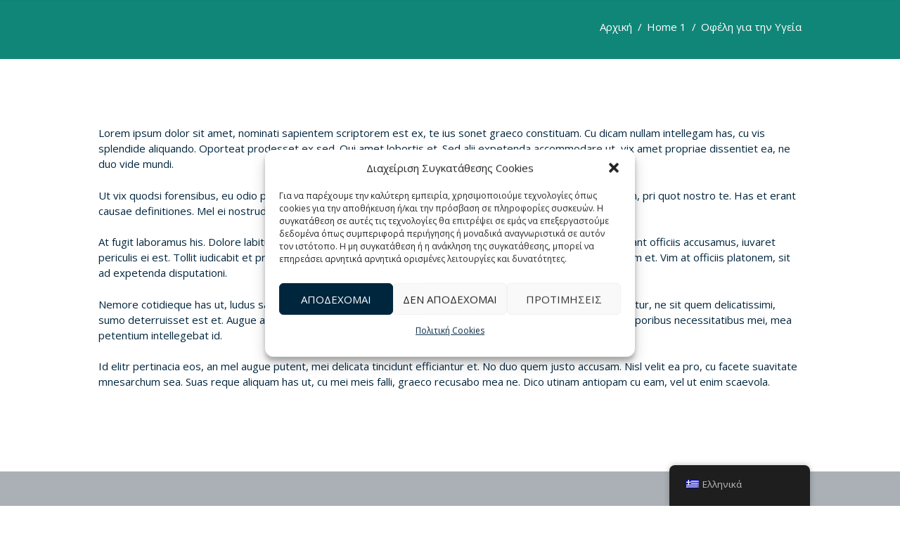

--- FILE ---
content_type: text/css
request_url: https://theoremaoliveoil.com/wp-content/themes/oliveoil/css/theme.css
body_size: 21826
content:
/*
Attention! Do not modify this .css-file!
Please, make all necessary changes in the corresponding .less-file!
*/
@charset "utf-8";

body{font-family: "Open Sans", sans-serif;font-size: 15px;line-height: 1.5em;font-weight: 500}.scheme_original .body_wrap{color: #00263e}.scheme_color_blocks .body_wrap{color: #f0f0f0}h1{font-family: "Open Sans", sans-serif;font-size: 4.429em;line-height: 1em;font-weight: 700;margin-top: 1.57em;margin-bottom: 1.2em}h2{font-family: "Open Sans", sans-serif;font-size: 2.643em;line-height: 1em;font-weight: 700;margin-top: 2.775em;margin-bottom: 2.1em}h3{font-family: "Open Sans", sans-serif;font-size: 2.643em;line-height: 1em;font-weight: 700;margin-top: 2.775em;margin-bottom: 2.1em}h4{font-family: "Open Sans", sans-serif;font-size: 1.429em;line-height: 1.3em;font-weight: 700;margin-top: 5.2em;margin-bottom: 0.8em}h5{font-family: "Open Sans", sans-serif;font-size: 1.429em;line-height: 1.3em;font-weight: 700;margin-top: 5.2em;margin-bottom: 0.8em}h6{font-family: "Open Sans", sans-serif;font-size: 0.786em;line-height: 1.5em;font-weight: 400;margin-top: 9.4em;margin-bottom: 2.55em}.tribe-common .tribe-events-c-top-bar__datepicker-button,.tribe-common .tribe-common-b2,.tribe-common .tribe-common-b3,.tribe-common .tribe-common-b5,.tribe-common.tribe-events .datepicker .datepicker-switch,.tribe-common .tribe-events-calendar-month__calendar-event-tooltip-datetime,.tribe-common.tribe-events .datepicker .day,.tribe-common.tribe-events .datepicker .dow,.tribe-common.tribe-events .tribe-events-calendar-list__event-date-tag-weekday,.tribe-common.tribe-events .tribe-common-h8,.tribe-common.tribe-events .tribe-events-c-view-selector__list-item-text,.tribe-common.tribe-events .tribe-events-calendar-month__day-date,.wpcf7-form-control-wrap.wpgdprc,.tribe-common.tribe-events .tribe-events-c-ical__link,.tribe-common.tribe-events .tribe-events-c-subscribe-dropdown .tribe-events-c-subscribe-dropdown__button{font-family: "Open Sans", sans-serif;font-size: 15px;line-height: 1.5em;font-weight: 500}.tribe-common .tribe-events-calendar-list__month-separator-text,.tribe-common .tribe-events-calendar-day__time-separator-text{font-family: "Open Sans", sans-serif;font-size: 0.786em;line-height: 1.5em;font-weight: 400}.tribe-common .tribe-common-c-btn,.tribe-common a.tribe-common-c-btn,.tribe-common.tribe-events .tribe-common-h5,.tribe-common.tribe-events .tribe-events-c-ical__link,.tribe-common.tribe-events .tribe-events-c-nav__prev,.tribe-common.tribe-events .tribe-events-c-nav__next{font-family: "Open Sans", sans-serif;font-size: 1.429em;line-height: 1.3em;font-weight: 700}.tribe-common.tribe-events .tribe-events-c-search__button,.tribe-common.tribe-events .tribe-events-c-nav__prev,.tribe-common.tribe-events .tribe-events-c-nav__next,.tribe-common.tribe-events .tribe-events-c-ical__link{font-family: "Open Sans", sans-serif;font-size: 0.786em;line-height: 1.5em;font-weight: 400}.scheme_original h2,.scheme_original h4,.scheme_original h2 a,.scheme_original h4 a{color: #586067}.scheme_color_blocks h2,.scheme_color_blocks h4,.scheme_color_blocks h2 a,.scheme_color_blocks h4 a{color: #fff}.scheme_original h1,.scheme_original h3,.scheme_original h1 a,.scheme_original h3 a{color: #586067}.scheme_color_blocks h1,.scheme_color_blocks h3,.scheme_color_blocks h1 a,.scheme_color_blocks h3 a{color: #fff}.scheme_original h5,.scheme_original h6,.scheme_original h5 a,.scheme_original h6 a{color: #586067}.scheme_color_blocks h5,.scheme_color_blocks h6,.scheme_color_blocks h5 a,.scheme_color_blocks h6 a{color: #fff}a{font-family: "Open Sans", sans-serif;font-size: 15px;font-weight: 400}.scheme_original a{color: #e89832}.scheme_color_blocks a{color: #e89832}.scheme_original a:hover{color: #00263e}.scheme_color_blocks a:hover{color: #fff}.scheme_original blockquote:before{color: rgba(88,96,103,0.1)}.scheme_color_blocks blockquote:before{color: rgba(255,255,255,0.1)}.scheme_original blockquote,.scheme_original blockquote p{color: #e9e4d0}.scheme_color_blocks blockquote,.scheme_color_blocks blockquote p{color: #b4b8b8}.scheme_original blockquote{background-color: #586067}.scheme_color_blocks blockquote{background-color: #fff}.scheme_original .accent1{color: #e89832}.scheme_color_blocks .accent1{color: #e89832}.scheme_original .accent1_bgc{background-color: #e89832}.scheme_color_blocks .accent1_bgc{background-color: #e89832}.scheme_original .accent1_bg{background: #e89832}.scheme_color_blocks .accent1_bg{background: #e89832}.scheme_original .accent1_border{border-color: #e89832}.scheme_color_blocks .accent1_border{border-color: #e89832}.scheme_original a.accent1:hover{color: #00263e}.scheme_color_blocks a.accent1:hover{color: #fff}.scheme_original .post_content.ih-item.circle.effect1.colored .info,.scheme_original .post_content.ih-item.circle.effect2.colored .info,.scheme_original .post_content.ih-item.circle.effect3.colored .info,.scheme_original .post_content.ih-item.circle.effect4.colored .info,.scheme_original .post_content.ih-item.circle.effect5.colored .info .info-back,.scheme_original .post_content.ih-item.circle.effect6.colored .info,.scheme_original .post_content.ih-item.circle.effect7.colored .info,.scheme_original .post_content.ih-item.circle.effect8.colored .info,.scheme_original .post_content.ih-item.circle.effect9.colored .info,.scheme_original .post_content.ih-item.circle.effect10.colored .info,.scheme_original .post_content.ih-item.circle.effect11.colored .info,.scheme_original .post_content.ih-item.circle.effect12.colored .info,.scheme_original .post_content.ih-item.circle.effect13.colored .info,.scheme_original .post_content.ih-item.circle.effect14.colored .info,.scheme_original .post_content.ih-item.circle.effect15.colored .info,.scheme_original .post_content.ih-item.circle.effect16.colored .info,.scheme_original .post_content.ih-item.circle.effect18.colored .info .info-back,.scheme_original .post_content.ih-item.circle.effect19.colored .info,.scheme_original .post_content.ih-item.circle.effect20.colored .info .info-back,.scheme_original .post_content.ih-item.square.effect1.colored .info,.scheme_original .post_content.ih-item.square.effect2.colored .info,.scheme_original .post_content.ih-item.square.effect3.colored .info,.scheme_original .post_content.ih-item.square.effect4.colored .mask1,.scheme_original .post_content.ih-item.square.effect4.colored .mask2,.scheme_original .post_content.ih-item.square.effect5.colored .info,.scheme_original .post_content.ih-item.square.effect6.colored .info,.scheme_original .post_content.ih-item.square.effect7.colored .info,.scheme_original .post_content.ih-item.square.effect8.colored .info,.scheme_original .post_content.ih-item.square.effect9.colored .info .info-back,.scheme_original .post_content.ih-item.square.effect10.colored .info,.scheme_original .post_content.ih-item.square.effect11.colored .info,.scheme_original .post_content.ih-item.square.effect12.colored .info,.scheme_original .post_content.ih-item.square.effect13.colored .info,.scheme_original .post_content.ih-item.square.effect14.colored .info,.scheme_original .post_content.ih-item.square.effect15.colored .info,.scheme_original .post_content.ih-item.circle.effect20.colored .info .info-back,.scheme_original .post_content.ih-item.square.effect_book.colored .info,.scheme_original .post_content.ih-item.square.effect_pull.colored .post_descr{background: #e89832}.scheme_color_blocks .post_content.ih-item.circle.effect1.colored .info,.scheme_color_blocks .post_content.ih-item.circle.effect2.colored .info,.scheme_color_blocks .post_content.ih-item.circle.effect3.colored .info,.scheme_color_blocks .post_content.ih-item.circle.effect4.colored .info,.scheme_color_blocks .post_content.ih-item.circle.effect5.colored .info .info-back,.scheme_color_blocks .post_content.ih-item.circle.effect6.colored .info,.scheme_color_blocks .post_content.ih-item.circle.effect7.colored .info,.scheme_color_blocks .post_content.ih-item.circle.effect8.colored .info,.scheme_color_blocks .post_content.ih-item.circle.effect9.colored .info,.scheme_color_blocks .post_content.ih-item.circle.effect10.colored .info,.scheme_color_blocks .post_content.ih-item.circle.effect11.colored .info,.scheme_color_blocks .post_content.ih-item.circle.effect12.colored .info,.scheme_color_blocks .post_content.ih-item.circle.effect13.colored .info,.scheme_color_blocks .post_content.ih-item.circle.effect14.colored .info,.scheme_color_blocks .post_content.ih-item.circle.effect15.colored .info,.scheme_color_blocks .post_content.ih-item.circle.effect16.colored .info,.scheme_color_blocks .post_content.ih-item.circle.effect18.colored .info .info-back,.scheme_color_blocks .post_content.ih-item.circle.effect19.colored .info,.scheme_color_blocks .post_content.ih-item.circle.effect20.colored .info .info-back,.scheme_color_blocks .post_content.ih-item.square.effect1.colored .info,.scheme_color_blocks .post_content.ih-item.square.effect2.colored .info,.scheme_color_blocks .post_content.ih-item.square.effect3.colored .info,.scheme_color_blocks .post_content.ih-item.square.effect4.colored .mask1,.scheme_color_blocks .post_content.ih-item.square.effect4.colored .mask2,.scheme_color_blocks .post_content.ih-item.square.effect5.colored .info,.scheme_color_blocks .post_content.ih-item.square.effect6.colored .info,.scheme_color_blocks .post_content.ih-item.square.effect7.colored .info,.scheme_color_blocks .post_content.ih-item.square.effect8.colored .info,.scheme_color_blocks .post_content.ih-item.square.effect9.colored .info .info-back,.scheme_color_blocks .post_content.ih-item.square.effect10.colored .info,.scheme_color_blocks .post_content.ih-item.square.effect11.colored .info,.scheme_color_blocks .post_content.ih-item.square.effect12.colored .info,.scheme_color_blocks .post_content.ih-item.square.effect13.colored .info,.scheme_color_blocks .post_content.ih-item.square.effect14.colored .info,.scheme_color_blocks .post_content.ih-item.square.effect15.colored .info,.scheme_color_blocks .post_content.ih-item.circle.effect20.colored .info .info-back,.scheme_color_blocks .post_content.ih-item.square.effect_book.colored .info,.scheme_color_blocks .post_content.ih-item.square.effect_pull.colored .post_descr{background: #e89832}.scheme_original .post_content.ih-item.circle.effect1.colored .info,.scheme_original .post_content.ih-item.circle.effect2.colored .info,.scheme_original .post_content.ih-item.circle.effect3.colored .info,.scheme_original .post_content.ih-item.circle.effect4.colored .info,.scheme_original .post_content.ih-item.circle.effect5.colored .info .info-back,.scheme_original .post_content.ih-item.circle.effect6.colored .info,.scheme_original .post_content.ih-item.circle.effect7.colored .info,.scheme_original .post_content.ih-item.circle.effect8.colored .info,.scheme_original .post_content.ih-item.circle.effect9.colored .info,.scheme_original .post_content.ih-item.circle.effect10.colored .info,.scheme_original .post_content.ih-item.circle.effect11.colored .info,.scheme_original .post_content.ih-item.circle.effect12.colored .info,.scheme_original .post_content.ih-item.circle.effect13.colored .info,.scheme_original .post_content.ih-item.circle.effect14.colored .info,.scheme_original .post_content.ih-item.circle.effect15.colored .info,.scheme_original .post_content.ih-item.circle.effect16.colored .info,.scheme_original .post_content.ih-item.circle.effect18.colored .info .info-back,.scheme_original .post_content.ih-item.circle.effect19.colored .info,.scheme_original .post_content.ih-item.circle.effect20.colored .info .info-back,.scheme_original .post_content.ih-item.square.effect1.colored .info,.scheme_original .post_content.ih-item.square.effect2.colored .info,.scheme_original .post_content.ih-item.square.effect3.colored .info,.scheme_original .post_content.ih-item.square.effect4.colored .mask1,.scheme_original .post_content.ih-item.square.effect4.colored .mask2,.scheme_original .post_content.ih-item.square.effect5.colored .info,.scheme_original .post_content.ih-item.square.effect6.colored .info,.scheme_original .post_content.ih-item.square.effect7.colored .info,.scheme_original .post_content.ih-item.square.effect8.colored .info,.scheme_original .post_content.ih-item.square.effect9.colored .info .info-back,.scheme_original .post_content.ih-item.square.effect10.colored .info,.scheme_original .post_content.ih-item.square.effect11.colored .info,.scheme_original .post_content.ih-item.square.effect12.colored .info,.scheme_original .post_content.ih-item.square.effect13.colored .info,.scheme_original .post_content.ih-item.square.effect14.colored .info,.scheme_original .post_content.ih-item.square.effect15.colored .info,.scheme_original .post_content.ih-item.circle.effect20.colored .info .info-back,.scheme_original .post_content.ih-item.square.effect_book.colored .info,.scheme_original .post_content.ih-item.square.effect_pull.colored .post_descr{color: #fff}.scheme_color_blocks .post_content.ih-item.circle.effect1.colored .info,.scheme_color_blocks .post_content.ih-item.circle.effect2.colored .info,.scheme_color_blocks .post_content.ih-item.circle.effect3.colored .info,.scheme_color_blocks .post_content.ih-item.circle.effect4.colored .info,.scheme_color_blocks .post_content.ih-item.circle.effect5.colored .info .info-back,.scheme_color_blocks .post_content.ih-item.circle.effect6.colored .info,.scheme_color_blocks .post_content.ih-item.circle.effect7.colored .info,.scheme_color_blocks .post_content.ih-item.circle.effect8.colored .info,.scheme_color_blocks .post_content.ih-item.circle.effect9.colored .info,.scheme_color_blocks .post_content.ih-item.circle.effect10.colored .info,.scheme_color_blocks .post_content.ih-item.circle.effect11.colored .info,.scheme_color_blocks .post_content.ih-item.circle.effect12.colored .info,.scheme_color_blocks .post_content.ih-item.circle.effect13.colored .info,.scheme_color_blocks .post_content.ih-item.circle.effect14.colored .info,.scheme_color_blocks .post_content.ih-item.circle.effect15.colored .info,.scheme_color_blocks .post_content.ih-item.circle.effect16.colored .info,.scheme_color_blocks .post_content.ih-item.circle.effect18.colored .info .info-back,.scheme_color_blocks .post_content.ih-item.circle.effect19.colored .info,.scheme_color_blocks .post_content.ih-item.circle.effect20.colored .info .info-back,.scheme_color_blocks .post_content.ih-item.square.effect1.colored .info,.scheme_color_blocks .post_content.ih-item.square.effect2.colored .info,.scheme_color_blocks .post_content.ih-item.square.effect3.colored .info,.scheme_color_blocks .post_content.ih-item.square.effect4.colored .mask1,.scheme_color_blocks .post_content.ih-item.square.effect4.colored .mask2,.scheme_color_blocks .post_content.ih-item.square.effect5.colored .info,.scheme_color_blocks .post_content.ih-item.square.effect6.colored .info,.scheme_color_blocks .post_content.ih-item.square.effect7.colored .info,.scheme_color_blocks .post_content.ih-item.square.effect8.colored .info,.scheme_color_blocks .post_content.ih-item.square.effect9.colored .info .info-back,.scheme_color_blocks .post_content.ih-item.square.effect10.colored .info,.scheme_color_blocks .post_content.ih-item.square.effect11.colored .info,.scheme_color_blocks .post_content.ih-item.square.effect12.colored .info,.scheme_color_blocks .post_content.ih-item.square.effect13.colored .info,.scheme_color_blocks .post_content.ih-item.square.effect14.colored .info,.scheme_color_blocks .post_content.ih-item.square.effect15.colored .info,.scheme_color_blocks .post_content.ih-item.circle.effect20.colored .info .info-back,.scheme_color_blocks .post_content.ih-item.square.effect_book.colored .info,.scheme_color_blocks .post_content.ih-item.square.effect_pull.colored .post_descr{color: #f0f0f0}.scheme_original .post_content.ih-item.circle.effect1.colored .info,.scheme_original .post_content.ih-item.circle.effect2.colored .info,.scheme_original .post_content.ih-item.circle.effect5.colored .info .info-back,.scheme_original .post_content.ih-item.circle.effect19.colored .info,.scheme_original .post_content.ih-item.square.effect4.colored .mask1,.scheme_original .post_content.ih-item.square.effect4.colored .mask2,.scheme_original .post_content.ih-item.square.effect6.colored .info,.scheme_original .post_content.ih-item.square.effect7.colored .info,.scheme_original .post_content.ih-item.square.effect12.colored .info,.scheme_original .post_content.ih-item.square.effect13.colored .info,.scheme_original .post_content.ih-item.square.effect_more.colored .info,.scheme_original .post_content.ih-item.square.effect_dir.colored .info,.scheme_original .post_content.ih-item.square.effect_shift.colored .info{background: rgba(232,152,50,0.6)}.scheme_color_blocks .post_content.ih-item.circle.effect1.colored .info,.scheme_color_blocks .post_content.ih-item.circle.effect2.colored .info,.scheme_color_blocks .post_content.ih-item.circle.effect5.colored .info .info-back,.scheme_color_blocks .post_content.ih-item.circle.effect19.colored .info,.scheme_color_blocks .post_content.ih-item.square.effect4.colored .mask1,.scheme_color_blocks .post_content.ih-item.square.effect4.colored .mask2,.scheme_color_blocks .post_content.ih-item.square.effect6.colored .info,.scheme_color_blocks .post_content.ih-item.square.effect7.colored .info,.scheme_color_blocks .post_content.ih-item.square.effect12.colored .info,.scheme_color_blocks .post_content.ih-item.square.effect13.colored .info,.scheme_color_blocks .post_content.ih-item.square.effect_more.colored .info,.scheme_color_blocks .post_content.ih-item.square.effect_dir.colored .info,.scheme_color_blocks .post_content.ih-item.square.effect_shift.colored .info{background: rgba(232,152,50,0.6)}.scheme_original .post_content.ih-item.circle.effect1.colored .info,.scheme_original .post_content.ih-item.circle.effect2.colored .info,.scheme_original .post_content.ih-item.circle.effect5.colored .info .info-back,.scheme_original .post_content.ih-item.circle.effect19.colored .info,.scheme_original .post_content.ih-item.square.effect4.colored .mask1,.scheme_original .post_content.ih-item.square.effect4.colored .mask2,.scheme_original .post_content.ih-item.square.effect6.colored .info,.scheme_original .post_content.ih-item.square.effect7.colored .info,.scheme_original .post_content.ih-item.square.effect12.colored .info,.scheme_original .post_content.ih-item.square.effect13.colored .info,.scheme_original .post_content.ih-item.square.effect_more.colored .info,.scheme_original .post_content.ih-item.square.effect_dir.colored .info,.scheme_original .post_content.ih-item.square.effect_shift.colored .info{color: #fff}.scheme_color_blocks .post_content.ih-item.circle.effect1.colored .info,.scheme_color_blocks .post_content.ih-item.circle.effect2.colored .info,.scheme_color_blocks .post_content.ih-item.circle.effect5.colored .info .info-back,.scheme_color_blocks .post_content.ih-item.circle.effect19.colored .info,.scheme_color_blocks .post_content.ih-item.square.effect4.colored .mask1,.scheme_color_blocks .post_content.ih-item.square.effect4.colored .mask2,.scheme_color_blocks .post_content.ih-item.square.effect6.colored .info,.scheme_color_blocks .post_content.ih-item.square.effect7.colored .info,.scheme_color_blocks .post_content.ih-item.square.effect12.colored .info,.scheme_color_blocks .post_content.ih-item.square.effect13.colored .info,.scheme_color_blocks .post_content.ih-item.square.effect_more.colored .info,.scheme_color_blocks .post_content.ih-item.square.effect_dir.colored .info,.scheme_color_blocks .post_content.ih-item.square.effect_shift.colored .info{color: #f0f0f0}.scheme_original .post_content.ih-item.square.effect_border.colored .img,.scheme_original .post_content.ih-item.square.effect_fade.colored .img,.scheme_original .post_content.ih-item.square.effect_slide.colored .img{background: #e89832}.scheme_color_blocks .post_content.ih-item.square.effect_border.colored .img,.scheme_color_blocks .post_content.ih-item.square.effect_fade.colored .img,.scheme_color_blocks .post_content.ih-item.square.effect_slide.colored .img{background: #e89832}.scheme_original .post_content.ih-item.square.effect_border.colored .info,.scheme_original .post_content.ih-item.square.effect_fade.colored .info,.scheme_original .post_content.ih-item.square.effect_slide.colored .info{color: #fff}.scheme_color_blocks .post_content.ih-item.square.effect_border.colored .info,.scheme_color_blocks .post_content.ih-item.square.effect_fade.colored .info,.scheme_color_blocks .post_content.ih-item.square.effect_slide.colored .info{color: #f0f0f0}.scheme_original .post_content.ih-item.square.effect_border.colored .info:before,.scheme_original .post_content.ih-item.square.effect_border.colored .info:after{border-color: #fff}.scheme_color_blocks .post_content.ih-item.square.effect_border.colored .info:before,.scheme_color_blocks .post_content.ih-item.square.effect_border.colored .info:after{border-color: #f0f0f0}.scheme_original .post_content.ih-item.circle.effect1 .spinner{border-right-color: #e89832}.scheme_color_blocks .post_content.ih-item.circle.effect1 .spinner{border-right-color: #e89832}.scheme_original .post_content.ih-item.circle.effect1 .spinner{border-bottom-color: #e89832}.scheme_color_blocks .post_content.ih-item.circle.effect1 .spinner{border-bottom-color: #e89832}.scheme_original .post_content.ih-item .post_readmore .post_readmore_label,.scheme_original .post_content.ih-item .info a,.scheme_original .post_content.ih-item .info a > span{color: #fff}.scheme_color_blocks .post_content.ih-item .post_readmore .post_readmore_label,.scheme_color_blocks .post_content.ih-item .info a,.scheme_color_blocks .post_content.ih-item .info a > span{color: #fcffa3}.scheme_original .post_content.ih-item .post_readmore:hover .post_readmore_label,.scheme_original .post_content.ih-item .info a:hover,.scheme_original .post_content.ih-item .info a:hover > span{color: #fff}.scheme_color_blocks .post_content.ih-item .post_readmore:hover .post_readmore_label,.scheme_color_blocks .post_content.ih-item .info a:hover,.scheme_color_blocks .post_content.ih-item .info a:hover > span{color: #ff0}.scheme_original td,.scheme_original th{border-color: #dad5c9}.scheme_color_blocks td,.scheme_color_blocks th{border-color: #1db3b6}.scheme_original .sc_table table{color: #00263e}.scheme_color_blocks .sc_table table{color: #f0f0f0}.scheme_original .sc_table table td,.scheme_original .sc_table table th{background-color: #f9f7f2}.scheme_color_blocks .sc_table table td,.scheme_color_blocks .sc_table table th{background-color: #0f7468}.scheme_original .sc_table table tr:first-child td{background-color: #e89832}.scheme_color_blocks .sc_table table tr:first-child td{background-color: #e89832}.scheme_original .sc_table table tr:first-child td{color: #fff}.scheme_color_blocks .sc_table table tr:first-child td{color: #fff}.scheme_original pre.code,.scheme_original #toc .toc_item.current,.scheme_original #toc .toc_item:hover{border-color: #e89832}.scheme_color_blocks pre.code,.scheme_color_blocks #toc .toc_item.current,.scheme_color_blocks #toc .toc_item:hover{border-color: #e89832}.scheme_original ::selection,.scheme_original ::-moz-selection{background-color: #e89832}.scheme_color_blocks ::selection,.scheme_color_blocks ::-moz-selection{background-color: #e89832}.scheme_original ::selection,.scheme_original ::-moz-selection{color: #fff}.scheme_color_blocks ::selection,.scheme_color_blocks ::-moz-selection{color: #f0f0f0}input[type="text"],input[type="tel"],input[type="number"],input[type="email"],input[type="search"],input[type="password"],select,textarea{font-family: "Open Sans", sans-serif;font-size: 16px}.scheme_original input[type="text"],.scheme_original input[type="tel"],.scheme_original input[type="number"],.scheme_original input[type="email"],.scheme_original input[type="search"],.scheme_original input[type="password"],.scheme_original select,.scheme_original textarea{color: #00263e}.scheme_color_blocks input[type="text"],.scheme_color_blocks input[type="tel"],.scheme_color_blocks input[type="number"],.scheme_color_blocks input[type="email"],.scheme_color_blocks input[type="search"],.scheme_color_blocks input[type="password"],.scheme_color_blocks select,.scheme_color_blocks textarea{color: #f0f0f0}.scheme_original input[type="text"],.scheme_original input[type="tel"],.scheme_original input[type="number"],.scheme_original input[type="email"],.scheme_original input[type="search"],.scheme_original input[type="password"],.scheme_original select,.scheme_original textarea{border-color: #00263e}.scheme_color_blocks input[type="text"],.scheme_color_blocks input[type="tel"],.scheme_color_blocks input[type="number"],.scheme_color_blocks input[type="email"],.scheme_color_blocks input[type="search"],.scheme_color_blocks input[type="password"],.scheme_color_blocks select,.scheme_color_blocks textarea{border-color: #06564e}.scheme_original .select2-container--default .select2-selection--single .select2-selection__rendered{color: #00263e}.scheme_color_blocks .select2-container--default .select2-selection--single .select2-selection__rendered{color: #f0f0f0}.scheme_original .focuses input[type="text"],.scheme_original .focuses input[type="tel"],.scheme_original .focuses input[type="number"],.scheme_original .focuses input[type="email"],.scheme_original .focuses input[type="search"],.scheme_original .focuses input[type="password"],.scheme_original .focuses select,.scheme_original .focuses textarea,.scheme_original input[type="text"]:focus,.scheme_original input[type="number"]:focus,.scheme_original input[type="email"]:focus,.scheme_original input[type="search"]:focus,.scheme_original input[type="password"]:focus,.scheme_original select:focus,.scheme_original textarea:focus{border-color: #e89832}.scheme_color_blocks .focuses input[type="text"],.scheme_color_blocks .focuses input[type="tel"],.scheme_color_blocks .focuses input[type="number"],.scheme_color_blocks .focuses input[type="email"],.scheme_color_blocks .focuses input[type="search"],.scheme_color_blocks .focuses input[type="password"],.scheme_color_blocks .focuses select,.scheme_color_blocks .focuses textarea,.scheme_color_blocks input[type="text"]:focus,.scheme_color_blocks input[type="number"]:focus,.scheme_color_blocks input[type="email"]:focus,.scheme_color_blocks input[type="search"]:focus,.scheme_color_blocks input[type="password"]:focus,.scheme_color_blocks select:focus,.scheme_color_blocks textarea:focus{border-color: #e89832}.scheme_original .hovered input[type="text"],.scheme_original .hovered input[type="tel"],.scheme_original .hovered input[type="number"],.scheme_original .hovered input[type="email"],.scheme_original .hovered input[type="search"],.scheme_original .hovered input[type="password"],.scheme_original .hovered select,.scheme_original .hovered textarea,.scheme_original input[type="text"]:hover,.scheme_original input[type="number"]:hover,.scheme_original input[type="email"]:hover,.scheme_original input[type="search"]:hover,.scheme_original input[type="password"]:hover,.scheme_original select:hover,.scheme_original textarea:hover{border-color: #586067}.scheme_color_blocks .hovered input[type="text"],.scheme_color_blocks .hovered input[type="tel"],.scheme_color_blocks .hovered input[type="number"],.scheme_color_blocks .hovered input[type="email"],.scheme_color_blocks .hovered input[type="search"],.scheme_color_blocks .hovered input[type="password"],.scheme_color_blocks .hovered select,.scheme_color_blocks .hovered textarea,.scheme_color_blocks input[type="text"]:hover,.scheme_color_blocks input[type="number"]:hover,.scheme_color_blocks input[type="email"]:hover,.scheme_color_blocks input[type="search"]:hover,.scheme_color_blocks input[type="password"]:hover,.scheme_color_blocks select:hover,.scheme_color_blocks textarea:hover{border-color: #fff}.scheme_original input::-webkit-input-placeholder,.scheme_original textarea::-webkit-input-placeholder{color: #00263e}.scheme_color_blocks input::-webkit-input-placeholder,.scheme_color_blocks textarea::-webkit-input-placeholder{color: #f0f0f0}.scheme_original .sc_input_hover_accent input[type="text"]:focus,.scheme_original .sc_input_hover_accent input[type="number"]:focus,.scheme_original .sc_input_hover_accent input[type="email"]:focus,.scheme_original .sc_input_hover_accent input[type="password"]:focus,.scheme_original .sc_input_hover_accent input[type="search"]:focus,.scheme_original .sc_input_hover_accent select:focus,.scheme_original .sc_input_hover_accent textarea:focus{-webkit-box-shadow: 0px 0px 0px 2px #e89832;-moz-box-shadow: 0px 0px 0px 2px #e89832;-ms-box-shadow: 0px 0px 0px 2px #e89832;box-shadow: 0px 0px 0px 2px #e89832}.scheme_color_blocks .sc_input_hover_accent input[type="text"]:focus,.scheme_color_blocks .sc_input_hover_accent input[type="number"]:focus,.scheme_color_blocks .sc_input_hover_accent input[type="email"]:focus,.scheme_color_blocks .sc_input_hover_accent input[type="password"]:focus,.scheme_color_blocks .sc_input_hover_accent input[type="search"]:focus,.scheme_color_blocks .sc_input_hover_accent select:focus,.scheme_color_blocks .sc_input_hover_accent textarea:focus{-webkit-box-shadow: 0px 0px 0px 2px #e89832;-moz-box-shadow: 0px 0px 0px 2px #e89832;-ms-box-shadow: 0px 0px 0px 2px #e89832;box-shadow: 0px 0px 0px 2px #e89832}.scheme_original .sc_input_hover_accent input[type="text"] + label:before,.scheme_original .sc_input_hover_accent input[type="number"] + label:before,.scheme_original .sc_input_hover_accent input[type="email"] + label:before,.scheme_original .sc_input_hover_accent input[type="password"] + label:before,.scheme_original .sc_input_hover_accent input[type="search"] + label:before,.scheme_original .sc_input_hover_accent select + label:before,.scheme_original .sc_input_hover_accent textarea + label:before{color: rgba(232,152,50,0.6)}.scheme_color_blocks .sc_input_hover_accent input[type="text"] + label:before,.scheme_color_blocks .sc_input_hover_accent input[type="number"] + label:before,.scheme_color_blocks .sc_input_hover_accent input[type="email"] + label:before,.scheme_color_blocks .sc_input_hover_accent input[type="password"] + label:before,.scheme_color_blocks .sc_input_hover_accent input[type="search"] + label:before,.scheme_color_blocks .sc_input_hover_accent select + label:before,.scheme_color_blocks .sc_input_hover_accent textarea + label:before{color: rgba(232,152,50,0.6)}.scheme_original .sc_input_hover_path input[type="text"] + label > .sc_form_graphic,.scheme_original .sc_input_hover_path input[type="number"] + label > .sc_form_graphic,.scheme_original .sc_input_hover_path input[type="email"] + label > .sc_form_graphic,.scheme_original .sc_input_hover_path input[type="password"] + label > .sc_form_graphic,.scheme_original .sc_input_hover_path input[type="search"] + label > .sc_form_graphic,.scheme_original .sc_input_hover_path textarea + label > .sc_form_graphic{stroke: #00263e}.scheme_color_blocks .sc_input_hover_path input[type="text"] + label > .sc_form_graphic,.scheme_color_blocks .sc_input_hover_path input[type="number"] + label > .sc_form_graphic,.scheme_color_blocks .sc_input_hover_path input[type="email"] + label > .sc_form_graphic,.scheme_color_blocks .sc_input_hover_path input[type="password"] + label > .sc_form_graphic,.scheme_color_blocks .sc_input_hover_path input[type="search"] + label > .sc_form_graphic,.scheme_color_blocks .sc_input_hover_path textarea + label > .sc_form_graphic{stroke: #06564e}.scheme_original .sc_input_hover_jump .sc_form_label_content:before{color: #fff}.scheme_color_blocks .sc_input_hover_jump .sc_form_label_content:before{color: #f0f0f0}.scheme_original .sc_input_hover_jump input[type="text"],.scheme_original .sc_input_hover_jump input[type="number"],.scheme_original .sc_input_hover_jump input[type="email"],.scheme_original .sc_input_hover_jump input[type="password"],.scheme_original .sc_input_hover_jump input[type="search"],.scheme_original .sc_input_hover_jump textarea{border-color: #00263e}.scheme_color_blocks .sc_input_hover_jump input[type="text"],.scheme_color_blocks .sc_input_hover_jump input[type="number"],.scheme_color_blocks .sc_input_hover_jump input[type="email"],.scheme_color_blocks .sc_input_hover_jump input[type="password"],.scheme_color_blocks .sc_input_hover_jump input[type="search"],.scheme_color_blocks .sc_input_hover_jump textarea{border-color: #06564e}.scheme_original .sc_input_hover_jump input[type="text"]:focus,.scheme_original .sc_input_hover_jump input[type="number"]:focus,.scheme_original .sc_input_hover_jump input[type="email"]:focus,.scheme_original .sc_input_hover_jump input[type="password"]:focus,.scheme_original .sc_input_hover_jump input[type="search"]:focus,.scheme_original .sc_input_hover_jump textarea:focus,.scheme_original .sc_input_hover_jump input[type="text"].filled,.scheme_original .sc_input_hover_jump input[type="number"].filled,.scheme_original .sc_input_hover_jump input[type="email"].filled,.scheme_original .sc_input_hover_jump input[type="password"].filled,.scheme_original .sc_input_hover_jump input[type="search"].filled,.scheme_original .sc_input_hover_jump textarea.filled{border-color: #e89832}.scheme_color_blocks .sc_input_hover_jump input[type="text"]:focus,.scheme_color_blocks .sc_input_hover_jump input[type="number"]:focus,.scheme_color_blocks .sc_input_hover_jump input[type="email"]:focus,.scheme_color_blocks .sc_input_hover_jump input[type="password"]:focus,.scheme_color_blocks .sc_input_hover_jump input[type="search"]:focus,.scheme_color_blocks .sc_input_hover_jump textarea:focus,.scheme_color_blocks .sc_input_hover_jump input[type="text"].filled,.scheme_color_blocks .sc_input_hover_jump input[type="number"].filled,.scheme_color_blocks .sc_input_hover_jump input[type="email"].filled,.scheme_color_blocks .sc_input_hover_jump input[type="password"].filled,.scheme_color_blocks .sc_input_hover_jump input[type="search"].filled,.scheme_color_blocks .sc_input_hover_jump textarea.filled{border-color: #e89832}.scheme_original .sc_input_hover_underline input[type="text"] + label:before,.scheme_original .sc_input_hover_underline input[type="number"] + label:before,.scheme_original .sc_input_hover_underline input[type="email"] + label:before,.scheme_original .sc_input_hover_underline input[type="password"] + label:before,.scheme_original .sc_input_hover_underline input[type="search"] + label:before,.scheme_original .sc_input_hover_underline textarea + label:before{background-color: #00263e}.scheme_color_blocks .sc_input_hover_underline input[type="text"] + label:before,.scheme_color_blocks .sc_input_hover_underline input[type="number"] + label:before,.scheme_color_blocks .sc_input_hover_underline input[type="email"] + label:before,.scheme_color_blocks .sc_input_hover_underline input[type="password"] + label:before,.scheme_color_blocks .sc_input_hover_underline input[type="search"] + label:before,.scheme_color_blocks .sc_input_hover_underline textarea + label:before{background-color: #06564e}.scheme_original .sc_input_hover_jump input[type="text"]:focus + label:before,.scheme_original .sc_input_hover_jump input[type="number"]:focus + label:before,.scheme_original .sc_input_hover_jump input[type="email"]:focus + label:before,.scheme_original .sc_input_hover_jump input[type="password"]:focus + label:before,.scheme_original .sc_input_hover_jump input[type="search"]:focus + label:before,.scheme_original .sc_input_hover_jump textarea:focus + label:before,.scheme_original .sc_input_hover_jump input[type="text"].filled + label:before,.scheme_original .sc_input_hover_jump input[type="number"].filled + label:before,.scheme_original .sc_input_hover_jump input[type="email"].filled + label:before,.scheme_original .sc_input_hover_jump input[type="password"].filled + label:before,.scheme_original .sc_input_hover_jump input[type="search"].filled + label:before,.scheme_original .sc_input_hover_jump textarea.filled + label:before{background-color: #42494e}.scheme_color_blocks .sc_input_hover_jump input[type="text"]:focus + label:before,.scheme_color_blocks .sc_input_hover_jump input[type="number"]:focus + label:before,.scheme_color_blocks .sc_input_hover_jump input[type="email"]:focus + label:before,.scheme_color_blocks .sc_input_hover_jump input[type="password"]:focus + label:before,.scheme_color_blocks .sc_input_hover_jump input[type="search"]:focus + label:before,.scheme_color_blocks .sc_input_hover_jump textarea:focus + label:before,.scheme_color_blocks .sc_input_hover_jump input[type="text"].filled + label:before,.scheme_color_blocks .sc_input_hover_jump input[type="number"].filled + label:before,.scheme_color_blocks .sc_input_hover_jump input[type="email"].filled + label:before,.scheme_color_blocks .sc_input_hover_jump input[type="password"].filled + label:before,.scheme_color_blocks .sc_input_hover_jump input[type="search"].filled + label:before,.scheme_color_blocks .sc_input_hover_jump textarea.filled + label:before{background-color: #017e72}.scheme_original .sc_input_hover_underline input[type="text"] + label > .sc_form_label_content,.scheme_original .sc_input_hover_underline input[type="number"] + label > .sc_form_label_content,.scheme_original .sc_input_hover_underline input[type="email"] + label > .sc_form_label_content,.scheme_original .sc_input_hover_underline input[type="password"] + label > .sc_form_label_content,.scheme_original .sc_input_hover_underline input[type="search"] + label > .sc_form_label_content,.scheme_original .sc_input_hover_underline textarea + label > .sc_form_label_content{color: #00263e}.scheme_color_blocks .sc_input_hover_underline input[type="text"] + label > .sc_form_label_content,.scheme_color_blocks .sc_input_hover_underline input[type="number"] + label > .sc_form_label_content,.scheme_color_blocks .sc_input_hover_underline input[type="email"] + label > .sc_form_label_content,.scheme_color_blocks .sc_input_hover_underline input[type="password"] + label > .sc_form_label_content,.scheme_color_blocks .sc_input_hover_underline input[type="search"] + label > .sc_form_label_content,.scheme_color_blocks .sc_input_hover_underline textarea + label > .sc_form_label_content{color: #dadada}.scheme_original .sc_input_hover_underline input[type="text"]:focus + label > .sc_form_label_content,.scheme_original .sc_input_hover_underline input[type="number"]:focus + label > .sc_form_label_content,.scheme_original .sc_input_hover_underline input[type="email"]:focus + label > .sc_form_label_content,.scheme_original .sc_input_hover_underline input[type="password"]:focus + label > .sc_form_label_content,.scheme_original .sc_input_hover_underline input[type="search"]:focus + label > .sc_form_label_content,.scheme_original .sc_input_hover_underline textarea:focus + label > .sc_form_label_content,.scheme_original .sc_input_hover_underline input[type="text"].filled + label > .sc_form_label_content,.scheme_original .sc_input_hover_underline input[type="number"].filled + label > .sc_form_label_content,.scheme_original .sc_input_hover_underline input[type="email"].filled + label > .sc_form_label_content,.scheme_original .sc_input_hover_underline input[type="password"].filled + label > .sc_form_label_content,.scheme_original .sc_input_hover_underline input[type="search"].filled + label > .sc_form_label_content,.scheme_original .sc_input_hover_underline textarea.filled + label > .sc_form_label_content{color: #e1dfda}.scheme_color_blocks .sc_input_hover_underline input[type="text"]:focus + label > .sc_form_label_content,.scheme_color_blocks .sc_input_hover_underline input[type="number"]:focus + label > .sc_form_label_content,.scheme_color_blocks .sc_input_hover_underline input[type="email"]:focus + label > .sc_form_label_content,.scheme_color_blocks .sc_input_hover_underline input[type="password"]:focus + label > .sc_form_label_content,.scheme_color_blocks .sc_input_hover_underline input[type="search"]:focus + label > .sc_form_label_content,.scheme_color_blocks .sc_input_hover_underline textarea:focus + label > .sc_form_label_content,.scheme_color_blocks .sc_input_hover_underline input[type="text"].filled + label > .sc_form_label_content,.scheme_color_blocks .sc_input_hover_underline input[type="number"].filled + label > .sc_form_label_content,.scheme_color_blocks .sc_input_hover_underline input[type="email"].filled + label > .sc_form_label_content,.scheme_color_blocks .sc_input_hover_underline input[type="password"].filled + label > .sc_form_label_content,.scheme_color_blocks .sc_input_hover_underline input[type="search"].filled + label > .sc_form_label_content,.scheme_color_blocks .sc_input_hover_underline textarea.filled + label > .sc_form_label_content{color: #fff}.scheme_original .sc_input_hover_iconed input[type="text"] + label,.scheme_original .sc_input_hover_iconed input[type="number"] + label,.scheme_original .sc_input_hover_iconed input[type="email"] + label,.scheme_original .sc_input_hover_iconed input[type="password"] + label,.scheme_original .sc_input_hover_iconed input[type="search"] + label,.scheme_original .sc_input_hover_iconed textarea + label{color: #00263e}.scheme_color_blocks .sc_input_hover_iconed input[type="text"] + label,.scheme_color_blocks .sc_input_hover_iconed input[type="number"] + label,.scheme_color_blocks .sc_input_hover_iconed input[type="email"] + label,.scheme_color_blocks .sc_input_hover_iconed input[type="password"] + label,.scheme_color_blocks .sc_input_hover_iconed input[type="search"] + label,.scheme_color_blocks .sc_input_hover_iconed textarea + label{color: #dadada}.scheme_original .sc_input_hover_iconed input[type="text"]:focus + label,.scheme_original .sc_input_hover_iconed input[type="number"]:focus + label,.scheme_original .sc_input_hover_iconed input[type="email"]:focus + label,.scheme_original .sc_input_hover_iconed input[type="password"]:focus + label,.scheme_original .sc_input_hover_iconed input[type="search"]:focus + label,.scheme_original .sc_input_hover_iconed textarea:focus + label,.scheme_original .sc_input_hover_iconed input[type="text"].filled + label,.scheme_original .sc_input_hover_iconed input[type="number"].filled + label,.scheme_original .sc_input_hover_iconed input[type="email"].filled + label,.scheme_original .sc_input_hover_iconed input[type="password"].filled + label,.scheme_original .sc_input_hover_iconed input[type="search"].filled + label,.scheme_original .sc_input_hover_iconed textarea.filled + label{color: #e1dfda}.scheme_color_blocks .sc_input_hover_iconed input[type="text"]:focus + label,.scheme_color_blocks .sc_input_hover_iconed input[type="number"]:focus + label,.scheme_color_blocks .sc_input_hover_iconed input[type="email"]:focus + label,.scheme_color_blocks .sc_input_hover_iconed input[type="password"]:focus + label,.scheme_color_blocks .sc_input_hover_iconed input[type="search"]:focus + label,.scheme_color_blocks .sc_input_hover_iconed textarea:focus + label,.scheme_color_blocks .sc_input_hover_iconed input[type="text"].filled + label,.scheme_color_blocks .sc_input_hover_iconed input[type="number"].filled + label,.scheme_color_blocks .sc_input_hover_iconed input[type="email"].filled + label,.scheme_color_blocks .sc_input_hover_iconed input[type="password"].filled + label,.scheme_color_blocks .sc_input_hover_iconed input[type="search"].filled + label,.scheme_color_blocks .sc_input_hover_iconed textarea.filled + label{color: #fff}.scheme_original .body_style_boxed .body_wrap{background-color: #fff}.scheme_color_blocks .body_style_boxed .body_wrap{background-color: #20c7ca}.scheme_original body,.scheme_original .page_wrap,.scheme_original .copy_wrap,.scheme_original .sidebar_cart,.scheme_original .widget_area_inner,.scheme_original #page_preloader{background-color: #fff}.scheme_color_blocks body,.scheme_color_blocks .page_wrap,.scheme_color_blocks .copy_wrap,.scheme_color_blocks .sidebar_cart,.scheme_color_blocks .widget_area_inner,.scheme_color_blocks #page_preloader{background-color: #20c7ca}.scheme_original .article_style_boxed .content > article > .post_content,.scheme_original .article_style_boxed[class*="single-"] .content > .comments_wrap,.scheme_original .article_style_boxed[class*="single-"] .content > article > .post_info_share,.scheme_original .article_style_boxed:not(.layout_excerpt):not(.single) .content .post_item{background-color: #f9f7f2}.scheme_color_blocks .article_style_boxed .content > article > .post_content,.scheme_color_blocks .article_style_boxed[class*="single-"] .content > .comments_wrap,.scheme_color_blocks .article_style_boxed[class*="single-"] .content > article > .post_info_share,.scheme_color_blocks .article_style_boxed:not(.layout_excerpt):not(.single) .content .post_item{background-color: #0f7468}.scheme_original .top_panel_wrap_inner{background-color: #fff}.scheme_color_blocks .top_panel_wrap_inner{background-color: #20c7ca}.scheme_original .top_panel_fixed .top_panel_wrap_inner,.scheme_original .top_panel_fixed .top_panel_position_over.top_panel_wrap_inner{background-color: #f9f7f2 !important}.scheme_color_blocks .top_panel_fixed .top_panel_wrap_inner,.scheme_color_blocks .top_panel_fixed .top_panel_position_over.top_panel_wrap_inner{background-color: #0f7468 !important}.scheme_original .top_panel_inner_style_3 .top_panel_cart_button,.scheme_original .top_panel_inner_style_4 .top_panel_cart_button{background-color: rgba(0,38,62,0.2)}.scheme_color_blocks .top_panel_inner_style_3 .top_panel_cart_button,.scheme_color_blocks .top_panel_inner_style_4 .top_panel_cart_button{background-color: rgba(255,255,255,0.2)}.scheme_original .top_panel_style_8 .top_panel_buttons .top_panel_cart_button:before{background-color: #e89832}.scheme_color_blocks .top_panel_style_8 .top_panel_buttons .top_panel_cart_button:before{background-color: #e89832}.scheme_original .top_panel_style_8 .top_panel_buttons .top_panel_cart_button:after{color: #fff}.scheme_color_blocks .top_panel_style_8 .top_panel_buttons .top_panel_cart_button:after{color: #f0f0f0}.scheme_original .top_panel_middle .sidebar_cart:after,.scheme_original .top_panel_middle .sidebar_cart{border-color: #dad5c9}.scheme_color_blocks .top_panel_middle .sidebar_cart:after,.scheme_color_blocks .top_panel_middle .sidebar_cart{border-color: #1db3b6}.scheme_original .top_panel_middle .sidebar_cart:after,.scheme_original .top_panel_middle .sidebar_cart{background-color: #fff}.scheme_color_blocks .top_panel_middle .sidebar_cart:after,.scheme_color_blocks .top_panel_middle .sidebar_cart{background-color: #20c7ca}.scheme_original .top_panel_inner_style_3 .top_panel_top,.scheme_original .top_panel_inner_style_4 .top_panel_top,.scheme_original .top_panel_inner_style_3 .top_panel_top .sidebar_cart,.scheme_original .top_panel_inner_style_4 .top_panel_top .sidebar_cart{color: #fff}.scheme_color_blocks .top_panel_inner_style_3 .top_panel_top,.scheme_color_blocks .top_panel_inner_style_4 .top_panel_top,.scheme_color_blocks .top_panel_inner_style_3 .top_panel_top .sidebar_cart,.scheme_color_blocks .top_panel_inner_style_4 .top_panel_top .sidebar_cart{color: #f0f0f0}.scheme_original .top_panel_inner_style_3 .top_panel_top,.scheme_original .top_panel_inner_style_4 .top_panel_top,.scheme_original .top_panel_inner_style_3 .top_panel_top .sidebar_cart,.scheme_original .top_panel_inner_style_4 .top_panel_top .sidebar_cart{background-color: #e89832}.scheme_color_blocks .top_panel_inner_style_3 .top_panel_top,.scheme_color_blocks .top_panel_inner_style_4 .top_panel_top,.scheme_color_blocks .top_panel_inner_style_3 .top_panel_top .sidebar_cart,.scheme_color_blocks .top_panel_inner_style_4 .top_panel_top .sidebar_cart{background-color: #e89832}.scheme_original .top_panel_inner_style_5 .top_panel_top .menu_user_cart{background-color: #e1dfda}.scheme_color_blocks .top_panel_inner_style_5 .top_panel_top .menu_user_cart{background-color: #fff}.scheme_original .top_panel_inner_style_5 .top_panel_top{background-color: #f9f7f2}.scheme_color_blocks .top_panel_inner_style_5 .top_panel_top{background-color: #0f7468}.scheme_original .top_panel_inner_style_5 .top_panel_top{border-color: #e1dfda}.scheme_color_blocks .top_panel_inner_style_5 .top_panel_top{border-color: #fff}.scheme_original .top_panel_style_5 .top_panel_top_contact_area{color: #373e44}.scheme_color_blocks .top_panel_style_5 .top_panel_top_contact_area{color: #b4b8b8}.scheme_original .top_panel_top a{color: #00263e}.scheme_color_blocks .top_panel_top a{color: #f0f0f0}.scheme_original .top_panel_top a:hover{color: #00263e}.scheme_color_blocks .top_panel_top a:hover{color: #fff}.scheme_original .top_panel_inner_style_3 .top_panel_top a,.scheme_original .top_panel_inner_style_3 .sc_socials.sc_socials_type_icons a,.scheme_original .top_panel_inner_style_4 .top_panel_top a,.scheme_original .top_panel_inner_style_4 .sc_socials.sc_socials_type_icons a,.scheme_original .top_panel_inner_style_5 .top_panel_top a,.scheme_original .top_panel_inner_style_5 .sc_socials.sc_socials_type_icons a{color: #fff}.scheme_color_blocks .top_panel_inner_style_3 .top_panel_top a,.scheme_color_blocks .top_panel_inner_style_3 .sc_socials.sc_socials_type_icons a,.scheme_color_blocks .top_panel_inner_style_4 .top_panel_top a,.scheme_color_blocks .top_panel_inner_style_4 .sc_socials.sc_socials_type_icons a,.scheme_color_blocks .top_panel_inner_style_5 .top_panel_top a,.scheme_color_blocks .top_panel_inner_style_5 .sc_socials.sc_socials_type_icons a{color: #f0f0f0}.scheme_original .top_panel_inner_style_3 .top_panel_top a:hover,.scheme_original .top_panel_inner_style_3 .sc_socials.sc_socials_type_icons a:hover,.scheme_original .top_panel_inner_style_4 .top_panel_top a:hover,.scheme_original .top_panel_inner_style_4 .sc_socials.sc_socials_type_icons a:hover,.scheme_original .top_panel_inner_style_5 .top_panel_top a:hover,.scheme_original .top_panel_inner_style_5 .sc_socials.sc_socials_type_icons a:hover{color: #fff}.scheme_color_blocks .top_panel_inner_style_3 .top_panel_top a:hover,.scheme_color_blocks .top_panel_inner_style_3 .sc_socials.sc_socials_type_icons a:hover,.scheme_color_blocks .top_panel_inner_style_4 .top_panel_top a:hover,.scheme_color_blocks .top_panel_inner_style_4 .sc_socials.sc_socials_type_icons a:hover,.scheme_color_blocks .top_panel_inner_style_5 .top_panel_top a:hover,.scheme_color_blocks .top_panel_inner_style_5 .sc_socials.sc_socials_type_icons a:hover{color: #ff0}.scheme_original .top_panel_inner_style_3 .search_results .post_info a > span,.scheme_original .top_panel_inner_style_3 .search_results .post_info a[class*="icon-"]{color: #fff}.scheme_color_blocks .top_panel_inner_style_3 .search_results .post_info a > span,.scheme_color_blocks .top_panel_inner_style_3 .search_results .post_info a[class*="icon-"]{color: #f0f0f0}.scheme_original .top_panel_inner_style_3 .search_results .post_info a[class*="icon-"]:hover{color: #fff}.scheme_color_blocks .top_panel_inner_style_3 .search_results .post_info a[class*="icon-"]:hover{color: #ff0}.scheme_original .menu_user_nav > li > a{color: #00263e}.scheme_color_blocks .menu_user_nav > li > a{color: #f0f0f0}.scheme_original .menu_user_nav > li > a:hover{color: #00263e}.scheme_color_blocks .menu_user_nav > li > a:hover{color: #fff}.scheme_original .top_panel_inner_style_3 .menu_user_nav > li > a,.scheme_original .top_panel_inner_style_4 .menu_user_nav > li > a,.scheme_original .top_panel_inner_style_5 .menu_user_nav > li > a{color: rgba(55,62,68,0.6)}.scheme_color_blocks .top_panel_inner_style_3 .menu_user_nav > li > a,.scheme_color_blocks .top_panel_inner_style_4 .menu_user_nav > li > a,.scheme_color_blocks .top_panel_inner_style_5 .menu_user_nav > li > a{color: rgba(180,184,184,0.6)}.scheme_original .top_panel_inner_style_3 .menu_user_nav > li > a:hover,.scheme_original .top_panel_inner_style_4 .menu_user_nav > li > a:hover,.scheme_original .top_panel_inner_style_5 .menu_user_nav > li > a:hover{color: #00263e}.scheme_color_blocks .top_panel_inner_style_3 .menu_user_nav > li > a:hover,.scheme_color_blocks .top_panel_inner_style_4 .menu_user_nav > li > a:hover,.scheme_color_blocks .top_panel_inner_style_5 .menu_user_nav > li > a:hover{color: #fff}.scheme_original .menu_user_nav > li ul:not(.cart_list){border-color: #dad5c9}.scheme_color_blocks .menu_user_nav > li ul:not(.cart_list){border-color: #1db3b6}.scheme_original .menu_user_nav > li ul:not(.cart_list){background-color: #fff}.scheme_color_blocks .menu_user_nav > li ul:not(.cart_list){background-color: #20c7ca}.scheme_original .top_panel_inner_style_1 .menu_user_nav > li > ul:after,.scheme_original .top_panel_inner_style_2 .menu_user_nav > li > ul:after{border-color: #dad5c9}.scheme_color_blocks .top_panel_inner_style_1 .menu_user_nav > li > ul:after,.scheme_color_blocks .top_panel_inner_style_2 .menu_user_nav > li > ul:after{border-color: #1db3b6}.scheme_original .top_panel_inner_style_1 .menu_user_nav > li > ul:after,.scheme_original .top_panel_inner_style_2 .menu_user_nav > li > ul:after{background-color: #fff}.scheme_color_blocks .top_panel_inner_style_1 .menu_user_nav > li > ul:after,.scheme_color_blocks .top_panel_inner_style_2 .menu_user_nav > li > ul:after{background-color: #20c7ca}.scheme_original .top_panel_inner_style_3 .menu_user_nav > li > ul:after,.scheme_original .top_panel_inner_style_4 .menu_user_nav > li > ul:after,.scheme_original .top_panel_inner_style_5 .menu_user_nav > li > ul:after,.scheme_original .top_panel_inner_style_3 .menu_user_nav > li ul,.scheme_original .top_panel_inner_style_4 .menu_user_nav > li ul,.scheme_original .top_panel_inner_style_5 .menu_user_nav > li ul{color: #fff}.scheme_color_blocks .top_panel_inner_style_3 .menu_user_nav > li > ul:after,.scheme_color_blocks .top_panel_inner_style_4 .menu_user_nav > li > ul:after,.scheme_color_blocks .top_panel_inner_style_5 .menu_user_nav > li > ul:after,.scheme_color_blocks .top_panel_inner_style_3 .menu_user_nav > li ul,.scheme_color_blocks .top_panel_inner_style_4 .menu_user_nav > li ul,.scheme_color_blocks .top_panel_inner_style_5 .menu_user_nav > li ul{color: #f0f0f0}.scheme_original .top_panel_inner_style_3 .menu_user_nav > li > ul:after,.scheme_original .top_panel_inner_style_4 .menu_user_nav > li > ul:after,.scheme_original .top_panel_inner_style_5 .menu_user_nav > li > ul:after,.scheme_original .top_panel_inner_style_3 .menu_user_nav > li ul,.scheme_original .top_panel_inner_style_4 .menu_user_nav > li ul,.scheme_original .top_panel_inner_style_5 .menu_user_nav > li ul{background-color: #e89832}.scheme_color_blocks .top_panel_inner_style_3 .menu_user_nav > li > ul:after,.scheme_color_blocks .top_panel_inner_style_4 .menu_user_nav > li > ul:after,.scheme_color_blocks .top_panel_inner_style_5 .menu_user_nav > li > ul:after,.scheme_color_blocks .top_panel_inner_style_3 .menu_user_nav > li ul,.scheme_color_blocks .top_panel_inner_style_4 .menu_user_nav > li ul,.scheme_color_blocks .top_panel_inner_style_5 .menu_user_nav > li ul{background-color: #e89832}.scheme_original .top_panel_inner_style_3 .menu_user_nav > li > ul:after,.scheme_original .top_panel_inner_style_4 .menu_user_nav > li > ul:after,.scheme_original .top_panel_inner_style_5 .menu_user_nav > li > ul:after,.scheme_original .top_panel_inner_style_3 .menu_user_nav > li ul,.scheme_original .top_panel_inner_style_4 .menu_user_nav > li ul,.scheme_original .top_panel_inner_style_5 .menu_user_nav > li ul{border-color: #00263e}.scheme_color_blocks .top_panel_inner_style_3 .menu_user_nav > li > ul:after,.scheme_color_blocks .top_panel_inner_style_4 .menu_user_nav > li > ul:after,.scheme_color_blocks .top_panel_inner_style_5 .menu_user_nav > li > ul:after,.scheme_color_blocks .top_panel_inner_style_3 .menu_user_nav > li ul,.scheme_color_blocks .top_panel_inner_style_4 .menu_user_nav > li ul,.scheme_color_blocks .top_panel_inner_style_5 .menu_user_nav > li ul{border-color: #fff}.scheme_original .menu_user_nav > li ul li a{color: #00263e}.scheme_color_blocks .menu_user_nav > li ul li a{color: #dadada}.scheme_original .menu_user_nav > li ul li a:hover,.scheme_original .menu_user_nav > li ul li.current-menu-item > a,.scheme_original .menu_user_nav > li ul li.current-menu-ancestor > a{color: #000}.scheme_color_blocks .menu_user_nav > li ul li a:hover,.scheme_color_blocks .menu_user_nav > li ul li.current-menu-item > a,.scheme_color_blocks .menu_user_nav > li ul li.current-menu-ancestor > a{color: #fff}.scheme_original .menu_user_nav > li ul li a:hover,.scheme_original .menu_user_nav > li ul li.current-menu-item > a,.scheme_original .menu_user_nav > li ul li.current-menu-ancestor > a{background-color: #efede9}.scheme_color_blocks .menu_user_nav > li ul li a:hover,.scheme_color_blocks .menu_user_nav > li ul li.current-menu-item > a,.scheme_color_blocks .menu_user_nav > li ul li.current-menu-ancestor > a{background-color: #108678}.scheme_original .top_panel_inner_style_3 .menu_user_nav > li ul li a:hover,.scheme_original .top_panel_inner_style_3 .menu_user_nav > li ul li.current-menu-item > a,.scheme_original .top_panel_inner_style_3 .menu_user_nav > li ul li.current-menu-ancestor > a,.scheme_original .top_panel_inner_style_4 .menu_user_nav > li ul li a:hover,.scheme_original .top_panel_inner_style_4 .menu_user_nav > li ul li.current-menu-item > a,.scheme_original .top_panel_inner_style_4 .menu_user_nav > li ul li.current-menu-ancestor > a,.scheme_original .top_panel_inner_style_5 .menu_user_nav > li ul li a:hover,.scheme_original .top_panel_inner_style_5 .menu_user_nav > li ul li.current-menu-item > a,.scheme_original .top_panel_inner_style_5 .menu_user_nav > li ul li.current-menu-ancestor > a{background-color: #00263e}.scheme_color_blocks .top_panel_inner_style_3 .menu_user_nav > li ul li a:hover,.scheme_color_blocks .top_panel_inner_style_3 .menu_user_nav > li ul li.current-menu-item > a,.scheme_color_blocks .top_panel_inner_style_3 .menu_user_nav > li ul li.current-menu-ancestor > a,.scheme_color_blocks .top_panel_inner_style_4 .menu_user_nav > li ul li a:hover,.scheme_color_blocks .top_panel_inner_style_4 .menu_user_nav > li ul li.current-menu-item > a,.scheme_color_blocks .top_panel_inner_style_4 .menu_user_nav > li ul li.current-menu-ancestor > a,.scheme_color_blocks .top_panel_inner_style_5 .menu_user_nav > li ul li a:hover,.scheme_color_blocks .top_panel_inner_style_5 .menu_user_nav > li ul li.current-menu-item > a,.scheme_color_blocks .top_panel_inner_style_5 .menu_user_nav > li ul li.current-menu-ancestor > a{background-color: #fff}.scheme_original .menu_user_nav > li.menu_user_controls .user_avatar{border-color: #dad5c9}.scheme_color_blocks .menu_user_nav > li.menu_user_controls .user_avatar{border-color: #1db3b6}.scheme_original .top_panel_inner_style_3 .menu_user_nav > li.menu_user_controls .user_avatar,.scheme_original .top_panel_inner_style_4 .menu_user_nav > li.menu_user_controls .user_avatar,.scheme_original .top_panel_inner_style_5 .menu_user_nav > li.menu_user_controls .user_avatar{border-color: #fff}.scheme_color_blocks .top_panel_inner_style_3 .menu_user_nav > li.menu_user_controls .user_avatar,.scheme_color_blocks .top_panel_inner_style_4 .menu_user_nav > li.menu_user_controls .user_avatar,.scheme_color_blocks .top_panel_inner_style_5 .menu_user_nav > li.menu_user_controls .user_avatar{border-color: #f0f0f0}.scheme_original .menu_user_nav > li.menu_user_bookmarks .bookmarks_add{border-bottom-color: #e7e4de}.scheme_color_blocks .menu_user_nav > li.menu_user_bookmarks .bookmarks_add{border-bottom-color: #06564e}.scheme_original .top_panel_style_5 .top_panel_middle{background-color: #f9f7f2}.scheme_color_blocks .top_panel_style_5 .top_panel_middle{background-color: #0f7468}.top_panel_style_8 .top_panel_wrap_inner,.top_panel_style_8 .top_panel_middle{background-color: transparent !important}.scheme_original .top_panel_middle{background-color: #e89832}.scheme_color_blocks .top_panel_middle{background-color: #e89832}.scheme_original .top_panel_middle.menu_wrap{background-color: #e89832}.scheme_color_blocks .top_panel_middle.menu_wrap{background-color: #e89832}.scheme_original .top_panel_position_over.top_panel_middle{background-color: rgba(249,247,242,0.75)}.scheme_color_blocks .top_panel_position_over.top_panel_middle{background-color: rgba(15,116,104,0.75)}.top_panel_middle .logo{margin-top: 0em;margin-bottom: -4.1em}.logo .logo_text{font-family: "Open Sans", sans-serif;font-size: 2em;line-height: 1em;font-weight: 700}.scheme_original .logo .logo_text{color: #586067}.scheme_color_blocks .logo .logo_text{color: #fff}.scheme_original .logo .logo_slogan{color: #00263e}.scheme_color_blocks .logo .logo_slogan{color: #f0f0f0}.top_panel_middle .menu_main_wrap{margin-top: 0em}.scheme_original .top_panel_bottom{background-color: #e89832}.scheme_color_blocks .top_panel_bottom{background-color: #e89832}.scheme_original .top_panel_image_header,.scheme_original .top_panel_image_title,.scheme_original .top_panel_over:not(.top_panel_fixed) .top_panel_style_7 .logo_text,.scheme_original .top_panel_over:not(.top_panel_fixed) .top_panel_style_7 .logo_slogan{color: #e9e4d0}.scheme_color_blocks .top_panel_image_header,.scheme_color_blocks .top_panel_image_title,.scheme_color_blocks .top_panel_over:not(.top_panel_fixed) .top_panel_style_7 .logo_text,.scheme_color_blocks .top_panel_over:not(.top_panel_fixed) .top_panel_style_7 .logo_slogan{color: #b4b8b8}.scheme_original .top_panel_image_header a,.scheme_original .top_panel_image_title > a,.scheme_original .top_panel_over:not(.top_panel_fixed) .top_panel_style_7 .menu_main_nav > li > a{color: #e9e4d0}.scheme_color_blocks .top_panel_image_header a,.scheme_color_blocks .top_panel_image_title > a,.scheme_color_blocks .top_panel_over:not(.top_panel_fixed) .top_panel_style_7 .menu_main_nav > li > a{color: #b4b8b8}.scheme_original .top_panel_image_header a:hover,.scheme_original .top_panel_image_title > a:hover,.scheme_original .post_featured .post_header a:hover,.scheme_original .top_panel_over:not(.top_panel_fixed) .top_panel_style_7 .menu_main_nav > li > a:hover{color: #00263e}.scheme_color_blocks .top_panel_image_header a:hover,.scheme_color_blocks .top_panel_image_title > a:hover,.scheme_color_blocks .post_featured .post_header a:hover,.scheme_color_blocks .top_panel_over:not(.top_panel_fixed) .top_panel_style_7 .menu_main_nav > li > a:hover{color: #fff}.menu_main_nav > li > a{padding: 2.8em 1.9em 2.6em;font-family: "Open Sans", sans-serif;font-size: 0.857em;line-height: 1.2857em;font-weight: 400}.scheme_original .menu_main_nav > li > a{color: #000}.scheme_color_blocks .menu_main_nav > li > a{color: #fff}.scheme_original .menu_main_nav > li ul{color: #000}.scheme_color_blocks .menu_main_nav > li ul{color: #fff}.scheme_original .menu_main_nav > li ul{background-color: #f9f7f2}.scheme_color_blocks .menu_main_nav > li ul{background-color: #0f7468}.scheme_original .menu_main_nav > li ul{border-color: #e7e4de}.scheme_color_blocks .menu_main_nav > li ul{border-color: #06564e}.scheme_original .menu_main_nav > a:hover,.scheme_original .menu_main_nav > li > a:hover,.scheme_original .menu_main_nav > li.sfHover > a,.scheme_original .menu_main_nav > li.current-menu-item > a,.scheme_original .menu_main_nav > li.current-menu-parent > a,.scheme_original .menu_main_nav > li.current-menu-ancestor > a{color: #00263e}.scheme_color_blocks .menu_main_nav > a:hover,.scheme_color_blocks .menu_main_nav > li > a:hover,.scheme_color_blocks .menu_main_nav > li.sfHover > a,.scheme_color_blocks .menu_main_nav > li.current-menu-item > a,.scheme_color_blocks .menu_main_nav > li.current-menu-parent > a,.scheme_color_blocks .menu_main_nav > li.current-menu-ancestor > a{color: #fff}.scheme_original .top_panel_style_5 .menu_main_nav > a:hover,.scheme_original .top_panel_style_5 .menu_main_nav > li > a:hover,.scheme_original .top_panel_style_5 .menu_main_nav > li.sfHover > a,.scheme_original .top_panel_style_5 .menu_main_nav > li.current-menu-item > a,.scheme_original .top_panel_style_5 .top_panel_style_5 .menu_main_nav > li.current-menu-parent > a,.scheme_original .top_panel_style_5 .menu_main_nav > li.current-menu-ancestor > a{color: #fff}.scheme_color_blocks .top_panel_style_5 .menu_main_nav > a:hover,.scheme_color_blocks .top_panel_style_5 .menu_main_nav > li > a:hover,.scheme_color_blocks .top_panel_style_5 .menu_main_nav > li.sfHover > a,.scheme_color_blocks .top_panel_style_5 .menu_main_nav > li.current-menu-item > a,.scheme_color_blocks .top_panel_style_5 .top_panel_style_5 .menu_main_nav > li.current-menu-parent > a,.scheme_color_blocks .top_panel_style_5 .menu_main_nav > li.current-menu-ancestor > a{color: #f0f0f0}.menu_main_nav > li ul{font-family: "Open Sans", sans-serif;font-size: 0.857em;line-height: 1.2857em;font-weight: 400}.menu_main_nav > li > ul{top: 6.6857em}.menu_main_nav > li ul li a{padding: inherit 1.5em inherit}.scheme_original .menu_main_nav > li ul li a{color: #000}.scheme_color_blocks .menu_main_nav > li ul li a{color: #fff}.scheme_original .menu_main_nav > li ul li a:hover,.scheme_original .menu_main_nav > li ul li.current-menu-item > a,.scheme_original .menu_main_nav > li ul li.current-menu-ancestor > a{color: #00263e}.scheme_color_blocks .menu_main_nav > li ul li a:hover,.scheme_color_blocks .menu_main_nav > li ul li.current-menu-item > a,.scheme_color_blocks .menu_main_nav > li ul li.current-menu-ancestor > a{color: #fff}.scheme_original .top_panel_inner_style_1 .menu_main_nav > li > a,.scheme_original .top_panel_inner_style_2 .menu_main_nav > li > a{color: #fff}.scheme_color_blocks .top_panel_inner_style_1 .menu_main_nav > li > a,.scheme_color_blocks .top_panel_inner_style_2 .menu_main_nav > li > a{color: #f0f0f0}.scheme_original .top_panel_inner_style_1 .menu_main_nav > li ul,.scheme_original .top_panel_inner_style_2 .menu_main_nav > li ul{border-color: #00263e}.scheme_color_blocks .top_panel_inner_style_1 .menu_main_nav > li ul,.scheme_color_blocks .top_panel_inner_style_2 .menu_main_nav > li ul{border-color: #fff}.scheme_original .top_panel_inner_style_1 .menu_main_nav > li ul,.scheme_original .top_panel_inner_style_2 .menu_main_nav > li ul{background-color: #e89832}.scheme_color_blocks .top_panel_inner_style_1 .menu_main_nav > li ul,.scheme_color_blocks .top_panel_inner_style_2 .menu_main_nav > li ul{background-color: #e89832}.scheme_original .top_panel_inner_style_1 .menu_main_nav > li ul li a,.scheme_original .top_panel_inner_style_2 .menu_main_nav > li ul li a{color: #fff}.scheme_color_blocks .top_panel_inner_style_1 .menu_main_nav > li ul li a,.scheme_color_blocks .top_panel_inner_style_2 .menu_main_nav > li ul li a{color: #fcffa3}.scheme_original .top_panel_inner_style_1 .menu_main_nav > li ul li a:hover,.scheme_original .top_panel_inner_style_1 .menu_main_nav > li ul li.current-menu-item > a,.scheme_original .top_panel_inner_style_1 .menu_main_nav > li ul li.current-menu-ancestor > a,.scheme_original .top_panel_inner_style_2 .menu_main_nav > li ul li a:hover,.scheme_original .top_panel_inner_style_2 .menu_main_nav > li ul li.current-menu-item > a,.scheme_original .top_panel_inner_style_2 .menu_main_nav > li ul li.current-menu-ancestor > a{color: #fff}.scheme_color_blocks .top_panel_inner_style_1 .menu_main_nav > li ul li a:hover,.scheme_color_blocks .top_panel_inner_style_1 .menu_main_nav > li ul li.current-menu-item > a,.scheme_color_blocks .top_panel_inner_style_1 .menu_main_nav > li ul li.current-menu-ancestor > a,.scheme_color_blocks .top_panel_inner_style_2 .menu_main_nav > li ul li a:hover,.scheme_color_blocks .top_panel_inner_style_2 .menu_main_nav > li ul li.current-menu-item > a,.scheme_color_blocks .top_panel_inner_style_2 .menu_main_nav > li ul li.current-menu-ancestor > a{color: #ff0}.scheme_original .top_panel_inner_style_1 .menu_main_nav > li ul li a:hover,.scheme_original .top_panel_inner_style_1 .menu_main_nav > li ul li.current-menu-item > a,.scheme_original .top_panel_inner_style_1 .menu_main_nav > li ul li.current-menu-ancestor > a,.scheme_original .top_panel_inner_style_2 .menu_main_nav > li ul li a:hover,.scheme_original .top_panel_inner_style_2 .menu_main_nav > li ul li.current-menu-item > a,.scheme_original .top_panel_inner_style_2 .menu_main_nav > li ul li.current-menu-ancestor > a{background-color: #00263e}.scheme_color_blocks .top_panel_inner_style_1 .menu_main_nav > li ul li a:hover,.scheme_color_blocks .top_panel_inner_style_1 .menu_main_nav > li ul li.current-menu-item > a,.scheme_color_blocks .top_panel_inner_style_1 .menu_main_nav > li ul li.current-menu-ancestor > a,.scheme_color_blocks .top_panel_inner_style_2 .menu_main_nav > li ul li a:hover,.scheme_color_blocks .top_panel_inner_style_2 .menu_main_nav > li ul li.current-menu-item > a,.scheme_color_blocks .top_panel_inner_style_2 .menu_main_nav > li ul li.current-menu-ancestor > a{background-color: #fff}.scheme_original .top_panel_inner_style_1 .menu_hover_fade .menu_main_nav > a:hover,.scheme_original .top_panel_inner_style_1 .menu_hover_fade .menu_main_nav > li > a:hover,.scheme_original .top_panel_inner_style_1 .menu_hover_fade .menu_main_nav > li.sfHover > a,.scheme_original .top_panel_inner_style_1 .menu_hover_fade .menu_main_nav > li.current-menu-item > a,.scheme_original .top_panel_inner_style_1 .menu_hover_fade .menu_main_nav > li.current-menu-parent > a,.scheme_original .top_panel_inner_style_1 .menu_hover_fade .menu_main_nav > li.current-menu-ancestor > a,.scheme_original .top_panel_inner_style_2 .menu_hover_fade .menu_main_nav > a:hover,.scheme_original .top_panel_inner_style_2 .menu_hover_fade .menu_main_nav > li > a:hover,.scheme_original .top_panel_inner_style_2 .menu_hover_fade .menu_main_nav > li.sfHover > a,.scheme_original .top_panel_inner_style_2 .menu_hover_fade .menu_main_nav > li.current-menu-item > a,.scheme_original .top_panel_inner_style_2 .menu_hover_fade .menu_main_nav > li.current-menu-parent > a,.scheme_original .top_panel_inner_style_2 .menu_hover_fade .menu_main_nav > li.current-menu-ancestor > a{color: #fff}.scheme_color_blocks .top_panel_inner_style_1 .menu_hover_fade .menu_main_nav > a:hover,.scheme_color_blocks .top_panel_inner_style_1 .menu_hover_fade .menu_main_nav > li > a:hover,.scheme_color_blocks .top_panel_inner_style_1 .menu_hover_fade .menu_main_nav > li.sfHover > a,.scheme_color_blocks .top_panel_inner_style_1 .menu_hover_fade .menu_main_nav > li.current-menu-item > a,.scheme_color_blocks .top_panel_inner_style_1 .menu_hover_fade .menu_main_nav > li.current-menu-parent > a,.scheme_color_blocks .top_panel_inner_style_1 .menu_hover_fade .menu_main_nav > li.current-menu-ancestor > a,.scheme_color_blocks .top_panel_inner_style_2 .menu_hover_fade .menu_main_nav > a:hover,.scheme_color_blocks .top_panel_inner_style_2 .menu_hover_fade .menu_main_nav > li > a:hover,.scheme_color_blocks .top_panel_inner_style_2 .menu_hover_fade .menu_main_nav > li.sfHover > a,.scheme_color_blocks .top_panel_inner_style_2 .menu_hover_fade .menu_main_nav > li.current-menu-item > a,.scheme_color_blocks .top_panel_inner_style_2 .menu_hover_fade .menu_main_nav > li.current-menu-parent > a,.scheme_color_blocks .top_panel_inner_style_2 .menu_hover_fade .menu_main_nav > li.current-menu-ancestor > a{color: #ff0}.scheme_original .top_panel_inner_style_1 .menu_hover_fade .menu_main_nav > a:hover,.scheme_original .top_panel_inner_style_1 .menu_hover_fade .menu_main_nav > li > a:hover,.scheme_original .top_panel_inner_style_1 .menu_hover_fade .menu_main_nav > li.sfHover > a,.scheme_original .top_panel_inner_style_1 .menu_hover_fade .menu_main_nav > li.current-menu-item > a,.scheme_original .top_panel_inner_style_1 .menu_hover_fade .menu_main_nav > li.current-menu-parent > a,.scheme_original .top_panel_inner_style_1 .menu_hover_fade .menu_main_nav > li.current-menu-ancestor > a,.scheme_original .top_panel_inner_style_2 .menu_hover_fade .menu_main_nav > a:hover,.scheme_original .top_panel_inner_style_2 .menu_hover_fade .menu_main_nav > li > a:hover,.scheme_original .top_panel_inner_style_2 .menu_hover_fade .menu_main_nav > li.sfHover > a,.scheme_original .top_panel_inner_style_2 .menu_hover_fade .menu_main_nav > li.current-menu-item > a,.scheme_original .top_panel_inner_style_2 .menu_hover_fade .menu_main_nav > li.current-menu-parent > a,.scheme_original .top_panel_inner_style_2 .menu_hover_fade .menu_main_nav > li.current-menu-ancestor > a{background-color: #00263e}.scheme_color_blocks .top_panel_inner_style_1 .menu_hover_fade .menu_main_nav > a:hover,.scheme_color_blocks .top_panel_inner_style_1 .menu_hover_fade .menu_main_nav > li > a:hover,.scheme_color_blocks .top_panel_inner_style_1 .menu_hover_fade .menu_main_nav > li.sfHover > a,.scheme_color_blocks .top_panel_inner_style_1 .menu_hover_fade .menu_main_nav > li.current-menu-item > a,.scheme_color_blocks .top_panel_inner_style_1 .menu_hover_fade .menu_main_nav > li.current-menu-parent > a,.scheme_color_blocks .top_panel_inner_style_1 .menu_hover_fade .menu_main_nav > li.current-menu-ancestor > a,.scheme_color_blocks .top_panel_inner_style_2 .menu_hover_fade .menu_main_nav > a:hover,.scheme_color_blocks .top_panel_inner_style_2 .menu_hover_fade .menu_main_nav > li > a:hover,.scheme_color_blocks .top_panel_inner_style_2 .menu_hover_fade .menu_main_nav > li.sfHover > a,.scheme_color_blocks .top_panel_inner_style_2 .menu_hover_fade .menu_main_nav > li.current-menu-item > a,.scheme_color_blocks .top_panel_inner_style_2 .menu_hover_fade .menu_main_nav > li.current-menu-parent > a,.scheme_color_blocks .top_panel_inner_style_2 .menu_hover_fade .menu_main_nav > li.current-menu-ancestor > a{background-color: #fff}.scheme_original .menu_hover_slide_box .menu_main_nav > li#blob{background-color: #efede9}.scheme_color_blocks .menu_hover_slide_box .menu_main_nav > li#blob{background-color: #108678}.scheme_original .top_panel_inner_style_1 .menu_hover_slide_box .menu_main_nav > li#blob,.scheme_original .top_panel_inner_style_2 .menu_hover_slide_box .menu_main_nav > li#blob{background-color: #00263e}.scheme_color_blocks .top_panel_inner_style_1 .menu_hover_slide_box .menu_main_nav > li#blob,.scheme_color_blocks .top_panel_inner_style_2 .menu_hover_slide_box .menu_main_nav > li#blob{background-color: #fff}.scheme_original .menu_hover_slide_line .menu_main_nav > li#blob{background-color: #00263e}.scheme_color_blocks .menu_hover_slide_line .menu_main_nav > li#blob{background-color: #fff}.scheme_original .top_panel_inner_style_1 .menu_hover_slide_line .menu_main_nav > li#blob,.scheme_original .top_panel_inner_style_2 .menu_hover_slide_line .menu_main_nav > li#blob{background-color: #fff}.scheme_color_blocks .top_panel_inner_style_1 .menu_hover_slide_line .menu_main_nav > li#blob,.scheme_color_blocks .top_panel_inner_style_2 .menu_hover_slide_line .menu_main_nav > li#blob{background-color: #f0f0f0}.scheme_original .menu_hover_zoom_line .menu_main_nav > li > a:before{background-color: #00263e}.scheme_color_blocks .menu_hover_zoom_line .menu_main_nav > li > a:before{background-color: #fff}.scheme_original .top_panel_inner_style_1 .menu_hover_zoom_line .menu_main_nav > li > a:before,.scheme_original .top_panel_inner_style_2 .menu_hover_zoom_line .menu_main_nav > li > a:before{background-color: #fff}.scheme_color_blocks .top_panel_inner_style_1 .menu_hover_zoom_line .menu_main_nav > li > a:before,.scheme_color_blocks .top_panel_inner_style_2 .menu_hover_zoom_line .menu_main_nav > li > a:before{background-color: #f0f0f0}.scheme_original .menu_hover_path_line .menu_main_nav > li:before,.scheme_original .menu_hover_path_line .menu_main_nav > li:after,.scheme_original .menu_hover_path_line .menu_main_nav > li > a:before,.scheme_original .menu_hover_path_line .menu_main_nav > li > a:after{background-color: #00263e}.scheme_color_blocks .menu_hover_path_line .menu_main_nav > li:before,.scheme_color_blocks .menu_hover_path_line .menu_main_nav > li:after,.scheme_color_blocks .menu_hover_path_line .menu_main_nav > li > a:before,.scheme_color_blocks .menu_hover_path_line .menu_main_nav > li > a:after{background-color: #fff}.scheme_original .top_panel_inner_style_1 .menu_hover_path_line .menu_main_nav > li:before,.scheme_original .top_panel_inner_style_1 .menu_hover_path_line .menu_main_nav > li:after,.scheme_original .top_panel_inner_style_1 .menu_hover_path_line .menu_main_nav > li > a:before,.scheme_original .top_panel_inner_style_1 .menu_hover_path_line .menu_main_nav > li > a:after,.scheme_original .top_panel_inner_style_2 .menu_hover_path_line .menu_main_nav > li:before,.scheme_original .top_panel_inner_style_2 .menu_hover_path_line .menu_main_nav > li:after,.scheme_original .top_panel_inner_style_2 .menu_hover_path_line .menu_main_nav > li > a:before,.scheme_original .top_panel_inner_style_2 .menu_hover_path_line .menu_main_nav > li > a:after{background-color: #fff}.scheme_color_blocks .top_panel_inner_style_1 .menu_hover_path_line .menu_main_nav > li:before,.scheme_color_blocks .top_panel_inner_style_1 .menu_hover_path_line .menu_main_nav > li:after,.scheme_color_blocks .top_panel_inner_style_1 .menu_hover_path_line .menu_main_nav > li > a:before,.scheme_color_blocks .top_panel_inner_style_1 .menu_hover_path_line .menu_main_nav > li > a:after,.scheme_color_blocks .top_panel_inner_style_2 .menu_hover_path_line .menu_main_nav > li:before,.scheme_color_blocks .top_panel_inner_style_2 .menu_hover_path_line .menu_main_nav > li:after,.scheme_color_blocks .top_panel_inner_style_2 .menu_hover_path_line .menu_main_nav > li > a:before,.scheme_color_blocks .top_panel_inner_style_2 .menu_hover_path_line .menu_main_nav > li > a:after{background-color: #f0f0f0}.scheme_original .menu_hover_roll_down .menu_main_nav > li > a:before{background-color: #00263e}.scheme_color_blocks .menu_hover_roll_down .menu_main_nav > li > a:before{background-color: #fff}.scheme_original .top_panel_inner_style_1 .menu_hover_roll_down .menu_main_nav > li > a:before,.scheme_original .top_panel_inner_style_2 .menu_hover_roll_down .menu_main_nav > li > a:before{background-color: #fff}.scheme_color_blocks .top_panel_inner_style_1 .menu_hover_roll_down .menu_main_nav > li > a:before,.scheme_color_blocks .top_panel_inner_style_2 .menu_hover_roll_down .menu_main_nav > li > a:before{background-color: #f0f0f0}.scheme_original .menu_hover_color_line .menu_main_nav > li > a:hover,.scheme_original .menu_hover_color_line .menu_main_nav > li > a:focus{color: #000}.scheme_color_blocks .menu_hover_color_line .menu_main_nav > li > a:hover,.scheme_color_blocks .menu_hover_color_line .menu_main_nav > li > a:focus{color: #fff}.scheme_original .top_panel_inner_style_1 .menu_hover_color_line .menu_main_nav > li > a:hover,.scheme_original .top_panel_inner_style_1 .menu_hover_color_line .menu_main_nav > li > a:focus,.scheme_original .top_panel_inner_style_2 .menu_hover_color_line .menu_main_nav > li > a:hover,.scheme_original .top_panel_inner_style_2 .menu_hover_color_line .menu_main_nav > li > a:focus{color: #fff}.scheme_color_blocks .top_panel_inner_style_1 .menu_hover_color_line .menu_main_nav > li > a:hover,.scheme_color_blocks .top_panel_inner_style_1 .menu_hover_color_line .menu_main_nav > li > a:focus,.scheme_color_blocks .top_panel_inner_style_2 .menu_hover_color_line .menu_main_nav > li > a:hover,.scheme_color_blocks .top_panel_inner_style_2 .menu_hover_color_line .menu_main_nav > li > a:focus{color: #f0f0f0}.scheme_original .menu_hover_color_line .menu_main_nav > li > a:before{background-color: #000}.scheme_color_blocks .menu_hover_color_line .menu_main_nav > li > a:before{background-color: #fff}.scheme_original .top_panel_inner_style_1 .menu_hover_color_line .menu_main_nav > li > a:before,.scheme_original .top_panel_inner_style_2 .menu_hover_color_line .menu_main_nav > li > a:before{background-color: #fff}.scheme_color_blocks .top_panel_inner_style_1 .menu_hover_color_line .menu_main_nav > li > a:before,.scheme_color_blocks .top_panel_inner_style_2 .menu_hover_color_line .menu_main_nav > li > a:before{background-color: #f0f0f0}.scheme_original .menu_hover_color_line .menu_main_nav > li > a:after{background-color: #00263e}.scheme_color_blocks .menu_hover_color_line .menu_main_nav > li > a:after{background-color: #fff}.scheme_original .top_panel_inner_style_1 .menu_hover_color_line .menu_main_nav > li > a:after,.scheme_original .top_panel_inner_style_2 .menu_hover_color_line .menu_main_nav > li > a:after{background-color: #fff}.scheme_color_blocks .top_panel_inner_style_1 .menu_hover_color_line .menu_main_nav > li > a:after,.scheme_color_blocks .top_panel_inner_style_2 .menu_hover_color_line .menu_main_nav > li > a:after{background-color: #ff0}.scheme_original .menu_hover_color_line .menu_main_nav > li.sfHover > a,.scheme_original .menu_hover_color_line .menu_main_nav > li > a:hover,.scheme_original .menu_hover_color_line .menu_main_nav > li > a:focus{color: #00263e}.scheme_color_blocks .menu_hover_color_line .menu_main_nav > li.sfHover > a,.scheme_color_blocks .menu_hover_color_line .menu_main_nav > li > a:hover,.scheme_color_blocks .menu_hover_color_line .menu_main_nav > li > a:focus{color: #fff}.scheme_original .top_panel_inner_style_1 .menu_hover_color_line .menu_main_nav > li.sfHover > a,.scheme_original .top_panel_inner_style_1 .menu_hover_color_line .menu_main_nav > li > a:hover,.scheme_original .top_panel_inner_style_1 .menu_hover_color_line .menu_main_nav > li > a:focus,.scheme_original .top_panel_inner_style_2 .menu_hover_color_line .menu_main_nav > li.sfHover > a,.scheme_original .top_panel_inner_style_2 .menu_hover_color_line .menu_main_nav > li > a:hover,.scheme_original .top_panel_inner_style_2 .menu_hover_color_line .menu_main_nav > li > a:focus{color: #fff}.scheme_color_blocks .top_panel_inner_style_1 .menu_hover_color_line .menu_main_nav > li.sfHover > a,.scheme_color_blocks .top_panel_inner_style_1 .menu_hover_color_line .menu_main_nav > li > a:hover,.scheme_color_blocks .top_panel_inner_style_1 .menu_hover_color_line .menu_main_nav > li > a:focus,.scheme_color_blocks .top_panel_inner_style_2 .menu_hover_color_line .menu_main_nav > li.sfHover > a,.scheme_color_blocks .top_panel_inner_style_2 .menu_hover_color_line .menu_main_nav > li > a:hover,.scheme_color_blocks .top_panel_inner_style_2 .menu_hover_color_line .menu_main_nav > li > a:focus{color: #ff0}.scheme_original .top_panel_middle .contact_field,.scheme_original .top_panel_middle .contact_field > a{color: #586067}.scheme_color_blocks .top_panel_middle .contact_field,.scheme_color_blocks .top_panel_middle .contact_field > a{color: #fff}.scheme_original .top_panel_middle .contact_icon{color: #aab0b5}.scheme_color_blocks .top_panel_middle .contact_icon{color: #e0e0e0}.top_panel_bottom .search_wrap,.top_panel_inner_style_4 .search_wrap{padding-top: 1.82em;padding-bottom: 1.3em}.scheme_original .top_panel_inner_style_1 .search_field,.scheme_original .top_panel_inner_style_2 .search_field,.scheme_original .top_panel_inner_style_3 .search_field{border-color: rgba(255,255,255,0.1)}.scheme_color_blocks .top_panel_inner_style_1 .search_field,.scheme_color_blocks .top_panel_inner_style_2 .search_field,.scheme_color_blocks .top_panel_inner_style_3 .search_field{border-color: rgba(240,240,240,0.1)}.scheme_original .top_panel_inner_style_1 .search_field,.scheme_original .top_panel_inner_style_2 .search_field,.scheme_original .top_panel_inner_style_3 .search_field{background-color: rgba(0,38,62,0.2)}.scheme_color_blocks .top_panel_inner_style_1 .search_field,.scheme_color_blocks .top_panel_inner_style_2 .search_field,.scheme_color_blocks .top_panel_inner_style_3 .search_field{background-color: rgba(255,255,255,0.2)}.scheme_original .top_panel_inner_style_4 .search_form_wrap{background-color: rgba(88,96,103,0.05)}.scheme_color_blocks .top_panel_inner_style_4 .search_form_wrap{background-color: rgba(255,255,255,0.05)}.scheme_original .content .search_field{background-color: #f9f7f2}.scheme_color_blocks .content .search_field{background-color: #0f7468}.scheme_original .content .search_field{border-color: #dad5c9}.scheme_color_blocks .content .search_field{border-color: #1db3b6}.scheme_original .content .search_field,.scheme_original .content .search_submit{color: #00263e}.scheme_color_blocks .content .search_field,.scheme_color_blocks .content .search_submit{color: #dadada}.scheme_original .content .search_field:focus,.scheme_original .content .search_submit:hover{color: #000}.scheme_color_blocks .content .search_field:focus,.scheme_color_blocks .content .search_submit:hover{color: #fff}.scheme_original .top_panel_inner_style_1 .search_field,.scheme_original .top_panel_inner_style_1 .search_submit,.scheme_original .top_panel_inner_style_2 .search_field,.scheme_original .top_panel_inner_style_2 .search_submit,.scheme_original .top_panel_inner_style_4 .search_field,.scheme_original .top_panel_inner_style_4 .search_submit{color: #586067}.scheme_color_blocks .top_panel_inner_style_1 .search_field,.scheme_color_blocks .top_panel_inner_style_1 .search_submit,.scheme_color_blocks .top_panel_inner_style_2 .search_field,.scheme_color_blocks .top_panel_inner_style_2 .search_submit,.scheme_color_blocks .top_panel_inner_style_4 .search_field,.scheme_color_blocks .top_panel_inner_style_4 .search_submit{color: #fff}.scheme_original .top_panel_inner_style_3 .search_field,.scheme_original .top_panel_inner_style_3 .search_submit{color: #fff}.scheme_color_blocks .top_panel_inner_style_3 .search_field,.scheme_color_blocks .top_panel_inner_style_3 .search_submit{color: #f0f0f0}.scheme_original .top_panel_inner_style_3 .search_field:focus,.scheme_original .top_panel_inner_style_3 .search_submit:focus,.scheme_original .top_panel_inner_style_3 .search_submit:hover{color: #fff}.scheme_color_blocks .top_panel_inner_style_3 .search_field:focus,.scheme_color_blocks .top_panel_inner_style_3 .search_submit:focus,.scheme_color_blocks .top_panel_inner_style_3 .search_submit:hover{color: #f0f0f0}.scheme_original .top_panel_inner_style_4 .search_submit:focus,.scheme_original .top_panel_inner_style_4 .search_submit:hover{color: #000}.scheme_color_blocks .top_panel_inner_style_4 .search_submit:focus,.scheme_color_blocks .top_panel_inner_style_4 .search_submit:hover{color: #fff}.scheme_original .top_panel_inner_style_8 .search_field:hover,.scheme_original .top_panel_inner_style_8 .search_field:focus{color: #000 !important}.scheme_color_blocks .top_panel_inner_style_8 .search_field:hover,.scheme_color_blocks .top_panel_inner_style_8 .search_field:focus{color: #fff !important}.scheme_original .top_panel_inner_style_8 .search_field:hover,.scheme_original .top_panel_inner_style_8 .search_field:focus{background-color: #efede9 !important}.scheme_color_blocks .top_panel_inner_style_8 .search_field:hover,.scheme_color_blocks .top_panel_inner_style_8 .search_field:focus{background-color: #108678 !important}.scheme_original .top_panel_icon.search_wrap{color: #e89832}.scheme_color_blocks .top_panel_icon.search_wrap{color: #e89832}.scheme_original .top_panel_icon .contact_icon,.scheme_original .top_panel_icon .search_submit{color: #586067}.scheme_color_blocks .top_panel_icon .contact_icon,.scheme_color_blocks .top_panel_icon .search_submit{color: #fff}.scheme_original .top_panel_middle a:hover .contact_icon,.scheme_original .top_panel_icon.search_wrap:hover input,.scheme_original .top_panel_icon.search_wrap:hover button,.scheme_original .top_panel_icon:hover .contact_icon,.scheme_original .top_panel_icon:hover .search_submit{color: #00263e}.scheme_color_blocks .top_panel_middle a:hover .contact_icon,.scheme_color_blocks .top_panel_icon.search_wrap:hover input,.scheme_color_blocks .top_panel_icon.search_wrap:hover button,.scheme_color_blocks .top_panel_icon:hover .contact_icon,.scheme_color_blocks .top_panel_icon:hover .search_submit{color: #fff}.scheme_original .top_panel_icon.search_wrap:hover button{color: #fff}.scheme_color_blocks .top_panel_icon.search_wrap:hover button{color: #f0f0f0}.scheme_original .top_panel_icon .contact_cart_totals{color: #586067}.scheme_color_blocks .top_panel_icon .contact_cart_totals{color: #fff}.scheme_original .top_panel_icon .contact_cart_totals{background-color: #e89832}.scheme_color_blocks .top_panel_icon .contact_cart_totals{background-color: #e89832}.scheme_original .search_style_fullscreen.search_state_closed:not(.top_panel_icon) .search_submit,.scheme_original .search_style_slide.search_state_closed:not(.top_panel_icon) .search_submit{color: #fff}.scheme_color_blocks .search_style_fullscreen.search_state_closed:not(.top_panel_icon) .search_submit,.scheme_color_blocks .search_style_slide.search_state_closed:not(.top_panel_icon) .search_submit{color: #f0f0f0}.scheme_original .search_style_expand.search_state_opened:not(.top_panel_icon) .search_submit:hover,.scheme_original .search_style_slide.search_state_opened:not(.top_panel_icon) .search_submit:hover{color: #e1dfda}.scheme_color_blocks .search_style_expand.search_state_opened:not(.top_panel_icon) .search_submit:hover,.scheme_color_blocks .search_style_slide.search_state_opened:not(.top_panel_icon) .search_submit:hover{color: #fff}.scheme_original .top_panel_inner_style_3 .search_style_expand.search_state_opened .search_submit:hover,.scheme_original .top_panel_inner_style_3 .search_style_slide.search_state_opened .search_submit:hover{color: #fff}.scheme_color_blocks .top_panel_inner_style_3 .search_style_expand.search_state_opened .search_submit:hover,.scheme_color_blocks .top_panel_inner_style_3 .search_style_slide.search_state_opened .search_submit:hover{color: #f0f0f0}.search_style_slide.search_state_opened:not(.top_panel_icon) .search_form_wrap{top: 2.24em}.scheme_original .search_results .post_more,.scheme_original .search_results .search_results_close{color: #e89832}.scheme_color_blocks .search_results .post_more,.scheme_color_blocks .search_results .search_results_close{color: #e89832}.scheme_original .search_results .post_more:hover,.scheme_original .search_results .search_results_close:hover{color: #00263e}.scheme_color_blocks .search_results .post_more:hover,.scheme_color_blocks .search_results .search_results_close:hover{color: #fff}.scheme_original .top_panel_inner_style_1 .search_results,.scheme_original .top_panel_inner_style_1 .search_results:after,.scheme_original .top_panel_inner_style_2 .search_results,.scheme_original .top_panel_inner_style_2 .search_results:after,.scheme_original .top_panel_inner_style_3 .search_results,.scheme_original .top_panel_inner_style_3 .search_results:after{color: #fff}.scheme_color_blocks .top_panel_inner_style_1 .search_results,.scheme_color_blocks .top_panel_inner_style_1 .search_results:after,.scheme_color_blocks .top_panel_inner_style_2 .search_results,.scheme_color_blocks .top_panel_inner_style_2 .search_results:after,.scheme_color_blocks .top_panel_inner_style_3 .search_results,.scheme_color_blocks .top_panel_inner_style_3 .search_results:after{color: #f0f0f0}.scheme_original .top_panel_inner_style_1 .search_results,.scheme_original .top_panel_inner_style_1 .search_results:after,.scheme_original .top_panel_inner_style_2 .search_results,.scheme_original .top_panel_inner_style_2 .search_results:after,.scheme_original .top_panel_inner_style_3 .search_results,.scheme_original .top_panel_inner_style_3 .search_results:after{background-color: #e89832}.scheme_color_blocks .top_panel_inner_style_1 .search_results,.scheme_color_blocks .top_panel_inner_style_1 .search_results:after,.scheme_color_blocks .top_panel_inner_style_2 .search_results,.scheme_color_blocks .top_panel_inner_style_2 .search_results:after,.scheme_color_blocks .top_panel_inner_style_3 .search_results,.scheme_color_blocks .top_panel_inner_style_3 .search_results:after{background-color: #e89832}.scheme_original .top_panel_inner_style_1 .search_results,.scheme_original .top_panel_inner_style_1 .search_results:after,.scheme_original .top_panel_inner_style_2 .search_results,.scheme_original .top_panel_inner_style_2 .search_results:after,.scheme_original .top_panel_inner_style_3 .search_results,.scheme_original .top_panel_inner_style_3 .search_results:after{border-color: #00263e}.scheme_color_blocks .top_panel_inner_style_1 .search_results,.scheme_color_blocks .top_panel_inner_style_1 .search_results:after,.scheme_color_blocks .top_panel_inner_style_2 .search_results,.scheme_color_blocks .top_panel_inner_style_2 .search_results:after,.scheme_color_blocks .top_panel_inner_style_3 .search_results,.scheme_color_blocks .top_panel_inner_style_3 .search_results:after{border-color: #fff}.scheme_original .top_panel_inner_style_1 .search_results a,.scheme_original .top_panel_inner_style_1 .search_results .post_info a,.scheme_original .top_panel_inner_style_1 .search_results .post_info a > span,.scheme_original .top_panel_inner_style_1 .search_results .post_more,.scheme_original .top_panel_inner_style_1 .search_results .search_results_close,.scheme_original .top_panel_inner_style_2 .search_results a,.scheme_original .top_panel_inner_style_2 .search_results .post_info a,.scheme_original .top_panel_inner_style_2 .search_results .post_info a > span,.scheme_original .top_panel_inner_style_2 .search_results .post_more,.scheme_original .top_panel_inner_style_2 .search_results .search_results_close,.scheme_original .top_panel_inner_style_3 .search_results a,.scheme_original .top_panel_inner_style_3 .search_results .post_info a,.scheme_original .top_panel_inner_style_3 .search_results .post_info a > span,.scheme_original .top_panel_inner_style_3 .search_results .post_more,.scheme_original .top_panel_inner_style_3 .search_results .search_results_close{color: #fff}.scheme_color_blocks .top_panel_inner_style_1 .search_results a,.scheme_color_blocks .top_panel_inner_style_1 .search_results .post_info a,.scheme_color_blocks .top_panel_inner_style_1 .search_results .post_info a > span,.scheme_color_blocks .top_panel_inner_style_1 .search_results .post_more,.scheme_color_blocks .top_panel_inner_style_1 .search_results .search_results_close,.scheme_color_blocks .top_panel_inner_style_2 .search_results a,.scheme_color_blocks .top_panel_inner_style_2 .search_results .post_info a,.scheme_color_blocks .top_panel_inner_style_2 .search_results .post_info a > span,.scheme_color_blocks .top_panel_inner_style_2 .search_results .post_more,.scheme_color_blocks .top_panel_inner_style_2 .search_results .search_results_close,.scheme_color_blocks .top_panel_inner_style_3 .search_results a,.scheme_color_blocks .top_panel_inner_style_3 .search_results .post_info a,.scheme_color_blocks .top_panel_inner_style_3 .search_results .post_info a > span,.scheme_color_blocks .top_panel_inner_style_3 .search_results .post_more,.scheme_color_blocks .top_panel_inner_style_3 .search_results .search_results_close{color: #fcffa3}.scheme_original .top_panel_inner_style_1 .search_results a:hover,.scheme_original .top_panel_inner_style_1 .search_results .post_info a:hover,.scheme_original .top_panel_inner_style_1 .search_results .post_info a:hover > span,.scheme_original .top_panel_inner_style_1 .search_results .post_more:hover,.scheme_original .top_panel_inner_style_1 .search_results .search_results_close:hover,.scheme_original .top_panel_inner_style_2 .search_results a:hover,.scheme_original .top_panel_inner_style_2 .search_results .post_info a:hover,.scheme_original .top_panel_inner_style_2 .search_results .post_info a:hover > span,.scheme_original .top_panel_inner_style_2 .search_results .post_more:hover,.scheme_original .top_panel_inner_style_2 .search_results .search_results_close:hover,.scheme_original .top_panel_inner_style_3 .search_results a:hover,.scheme_original .top_panel_inner_style_3 .search_results .post_info a:hover,.scheme_original .top_panel_inner_style_3 .search_results .post_info a:hover > span,.scheme_original .top_panel_inner_style_3 .search_results .post_more:hover,.scheme_original .top_panel_inner_style_3 .search_results .search_results_close:hover{color: #fff}.scheme_color_blocks .top_panel_inner_style_1 .search_results a:hover,.scheme_color_blocks .top_panel_inner_style_1 .search_results .post_info a:hover,.scheme_color_blocks .top_panel_inner_style_1 .search_results .post_info a:hover > span,.scheme_color_blocks .top_panel_inner_style_1 .search_results .post_more:hover,.scheme_color_blocks .top_panel_inner_style_1 .search_results .search_results_close:hover,.scheme_color_blocks .top_panel_inner_style_2 .search_results a:hover,.scheme_color_blocks .top_panel_inner_style_2 .search_results .post_info a:hover,.scheme_color_blocks .top_panel_inner_style_2 .search_results .post_info a:hover > span,.scheme_color_blocks .top_panel_inner_style_2 .search_results .post_more:hover,.scheme_color_blocks .top_panel_inner_style_2 .search_results .search_results_close:hover,.scheme_color_blocks .top_panel_inner_style_3 .search_results a:hover,.scheme_color_blocks .top_panel_inner_style_3 .search_results .post_info a:hover,.scheme_color_blocks .top_panel_inner_style_3 .search_results .post_info a:hover > span,.scheme_color_blocks .top_panel_inner_style_3 .search_results .post_more:hover,.scheme_color_blocks .top_panel_inner_style_3 .search_results .search_results_close:hover{color: #ff0}.scheme_original .top_panel_fixed .top_panel_inner_style_8 .menu_pushy_wrap .menu_pushy_button{color: #586067}.scheme_color_blocks .top_panel_fixed .top_panel_inner_style_8 .menu_pushy_wrap .menu_pushy_button{color: #fff}.scheme_original .top_panel_inner_style_8 .menu_pushy_wrap .menu_pushy_button{color: #e89832}.scheme_color_blocks .top_panel_inner_style_8 .menu_pushy_wrap .menu_pushy_button{color: #e89832}.scheme_original .top_panel_inner_style_8 .menu_pushy_wrap .menu_pushy_button:hover{color: #00263e}.scheme_color_blocks .top_panel_inner_style_8 .menu_pushy_wrap .menu_pushy_button:hover{color: #fff}.scheme_original .top_panel_fixed .top_panel_inner_style_8 .top_panel_buttons .contact_icon,.scheme_original .top_panel_fixed .top_panel_inner_style_8 .top_panel_buttons .top_panel_icon .search_submit{color: #586067}.scheme_color_blocks .top_panel_fixed .top_panel_inner_style_8 .top_panel_buttons .contact_icon,.scheme_color_blocks .top_panel_fixed .top_panel_inner_style_8 .top_panel_buttons .top_panel_icon .search_submit{color: #fff}.scheme_original .Home-1-Subtitle:after{background-color: #e89832}.scheme_color_blocks .Home-1-Subtitle:after{background-color: #e89832}.scheme_original .top_panel_inner_style_8 .top_panel_buttons .contact_icon,.scheme_original .top_panel_inner_style_8 .top_panel_buttons .top_panel_icon .search_submit{color: #e89832}.scheme_color_blocks .top_panel_inner_style_8 .top_panel_buttons .contact_icon,.scheme_color_blocks .top_panel_inner_style_8 .top_panel_buttons .top_panel_icon .search_submit{color: #e89832}.scheme_original .top_panel_inner_style_8 .top_panel_buttons a:hover .contact_icon,.scheme_original .top_panel_inner_style_8 .top_panel_buttons .top_panel_icon:hover .search_submit{color: #00263e}.scheme_color_blocks .top_panel_inner_style_8 .top_panel_buttons a:hover .contact_icon,.scheme_color_blocks .top_panel_inner_style_8 .top_panel_buttons .top_panel_icon:hover .search_submit{color: #fff}.scheme_original .pushy_inner{color: #e89832}.scheme_color_blocks .pushy_inner{color: #e89832}.scheme_original .pushy_inner{background-color: #42494e}.scheme_color_blocks .pushy_inner{background-color: #017e72}.scheme_original .pushy_inner a{color: #e89832}.scheme_color_blocks .pushy_inner a{color: #e89832}.scheme_original .pushy_inner a:hover{color: #00263e}.scheme_color_blocks .pushy_inner a:hover{color: #fff}.scheme_original .menu_pushy_nav a{color: #e89832}.scheme_color_blocks .menu_pushy_nav a{color: #e89832}.scheme_original .menu_pushy_nav li.current-menu-ancestor > a,.scheme_original .menu_pushy_nav a:hover{color: #42494e}.scheme_color_blocks .menu_pushy_nav li.current-menu-ancestor > a,.scheme_color_blocks .menu_pushy_nav a:hover{color: #017e72}.scheme_original .menu_pushy_nav li.current-menu-ancestor > a,.scheme_original .menu_pushy_nav a:hover{background-color: #e89832}.scheme_color_blocks .menu_pushy_nav li.current-menu-ancestor > a,.scheme_color_blocks .menu_pushy_nav a:hover{background-color: #e89832}.scheme_original .pushy_inner ul ul{background-color: rgba(249,247,242,0.2)}.scheme_color_blocks .pushy_inner ul ul{background-color: rgba(15,116,104,0.2)}.scheme_original .top_panel_inner_style_3 .popup_wrap a,.scheme_original .top_panel_inner_style_3 .popup_wrap .sc_socials.sc_socials_type_icons a:hover,.scheme_original .top_panel_inner_style_4 .popup_wrap a,.scheme_original .top_panel_inner_style_4 .popup_wrap .sc_socials.sc_socials_type_icons a:hover,.scheme_original .top_panel_inner_style_5 .popup_wrap a,.scheme_original .top_panel_inner_style_5 .popup_wrap .sc_socials.sc_socials_type_icons a:hover{color: #e89832}.scheme_color_blocks .top_panel_inner_style_3 .popup_wrap a,.scheme_color_blocks .top_panel_inner_style_3 .popup_wrap .sc_socials.sc_socials_type_icons a:hover,.scheme_color_blocks .top_panel_inner_style_4 .popup_wrap a,.scheme_color_blocks .top_panel_inner_style_4 .popup_wrap .sc_socials.sc_socials_type_icons a:hover,.scheme_color_blocks .top_panel_inner_style_5 .popup_wrap a,.scheme_color_blocks .top_panel_inner_style_5 .popup_wrap .sc_socials.sc_socials_type_icons a:hover{color: #e89832}.scheme_original .top_panel_inner_style_3 .popup_wrap a:hover,.scheme_original .top_panel_inner_style_4 .popup_wrap a:hover,.scheme_original .top_panel_inner_style_5 .popup_wrap a:hover{color: #00263e}.scheme_color_blocks .top_panel_inner_style_3 .popup_wrap a:hover,.scheme_color_blocks .top_panel_inner_style_4 .popup_wrap a:hover,.scheme_color_blocks .top_panel_inner_style_5 .popup_wrap a:hover{color: #fff}.scheme_original .top_panel_inner_style_3 .popup_wrap,.scheme_original .top_panel_inner_style_4 .popup_wrap,.scheme_original .top_panel_inner_style_5 .popup_wrap,.scheme_original .top_panel_inner_style_3 .popup_wrap .popup_close,.scheme_original .top_panel_inner_style_3 .popup_wrap .sc_socials.sc_socials_type_icons a,.scheme_original .top_panel_inner_style_4 .popup_wrap .popup_close,.scheme_original .top_panel_inner_style_4 .popup_wrap .sc_socials.sc_socials_type_icons a,.scheme_original .top_panel_inner_style_5 .popup_wrap .popup_close,.scheme_original .top_panel_inner_style_5 .popup_wrap .sc_socials.sc_socials_type_icons a{color: #00263e}.scheme_color_blocks .top_panel_inner_style_3 .popup_wrap,.scheme_color_blocks .top_panel_inner_style_4 .popup_wrap,.scheme_color_blocks .top_panel_inner_style_5 .popup_wrap,.scheme_color_blocks .top_panel_inner_style_3 .popup_wrap .popup_close,.scheme_color_blocks .top_panel_inner_style_3 .popup_wrap .sc_socials.sc_socials_type_icons a,.scheme_color_blocks .top_panel_inner_style_4 .popup_wrap .popup_close,.scheme_color_blocks .top_panel_inner_style_4 .popup_wrap .sc_socials.sc_socials_type_icons a,.scheme_color_blocks .top_panel_inner_style_5 .popup_wrap .popup_close,.scheme_color_blocks .top_panel_inner_style_5 .popup_wrap .sc_socials.sc_socials_type_icons a{color: #f0f0f0}.scheme_original .top_panel_inner_style_3 .popup_wrap .popup_close:hover,.scheme_original .top_panel_inner_style_4 .popup_wrap .popup_close:hover,.scheme_original .top_panel_inner_style_5 .popup_wrap .popup_close:hover{color: #586067}.scheme_color_blocks .top_panel_inner_style_3 .popup_wrap .popup_close:hover,.scheme_color_blocks .top_panel_inner_style_4 .popup_wrap .popup_close:hover,.scheme_color_blocks .top_panel_inner_style_5 .popup_wrap .popup_close:hover{color: #fff}.scheme_original .header_mobile{background-color: #e89832}.scheme_color_blocks .header_mobile{background-color: #e89832}.scheme_original .header_mobile .menu_button,.scheme_original .header_mobile .menu_main_cart .top_panel_cart_button .contact_icon{color: #586067}.scheme_color_blocks .header_mobile .menu_button,.scheme_color_blocks .header_mobile .menu_main_cart .top_panel_cart_button .contact_icon{color: #fff}.scheme_original .header_mobile .side_wrap{color: #00263e}.scheme_color_blocks .header_mobile .side_wrap{color: #f0f0f0}.scheme_original .header_mobile .panel_top,.scheme_original .header_mobile .side_wrap{background-color: #42494e}.scheme_color_blocks .header_mobile .panel_top,.scheme_color_blocks .header_mobile .side_wrap{background-color: #017e72}.scheme_original .header_mobile .panel_middle{background-color: #e89832}.scheme_color_blocks .header_mobile .panel_middle{background-color: #e89832}.scheme_original .header_mobile .panel_bottom{background-color: #00263e}.scheme_color_blocks .header_mobile .panel_bottom{background-color: #fff}.scheme_original .header_mobile .menu_button:hover,.scheme_original .header_mobile .menu_main_cart .top_panel_cart_button .contact_icon:hover,.scheme_original .header_mobile .menu_main_cart.top_panel_icon:hover .top_panel_cart_button .contact_icon,.scheme_original .header_mobile .side_wrap .close:hover{color: #e89832}.scheme_color_blocks .header_mobile .menu_button:hover,.scheme_color_blocks .header_mobile .menu_main_cart .top_panel_cart_button .contact_icon:hover,.scheme_color_blocks .header_mobile .menu_main_cart.top_panel_icon:hover .top_panel_cart_button .contact_icon,.scheme_color_blocks .header_mobile .side_wrap .close:hover{color: #e89832}.scheme_original .header_mobile .menu_main_nav > li a,.scheme_original .header_mobile .menu_main_nav > li > a:hover{color: #fff}.scheme_color_blocks .header_mobile .menu_main_nav > li a,.scheme_color_blocks .header_mobile .menu_main_nav > li > a:hover{color: #fcffa3}.scheme_original .header_mobile .menu_main_nav > a:hover,.scheme_original .header_mobile .menu_main_nav > li.sfHover > a,.scheme_original .header_mobile .menu_main_nav > li.current-menu-item > a,.scheme_original .header_mobile .menu_main_nav > li.current-menu-parent > a,.scheme_original .header_mobile .menu_main_nav > li.current-menu-ancestor > a,.scheme_original .header_mobile .menu_main_nav > li > a:hover,.scheme_original .header_mobile .menu_main_nav > li ul li a:hover,.scheme_original .header_mobile .menu_main_nav > li ul li.current-menu-item > a,.scheme_original .header_mobile .menu_main_nav > li ul li.current-menu-ancestor > a,.scheme_original .header_mobile .login a:hover{color: #586067}.scheme_color_blocks .header_mobile .menu_main_nav > a:hover,.scheme_color_blocks .header_mobile .menu_main_nav > li.sfHover > a,.scheme_color_blocks .header_mobile .menu_main_nav > li.current-menu-item > a,.scheme_color_blocks .header_mobile .menu_main_nav > li.current-menu-parent > a,.scheme_color_blocks .header_mobile .menu_main_nav > li.current-menu-ancestor > a,.scheme_color_blocks .header_mobile .menu_main_nav > li > a:hover,.scheme_color_blocks .header_mobile .menu_main_nav > li ul li a:hover,.scheme_color_blocks .header_mobile .menu_main_nav > li ul li.current-menu-item > a,.scheme_color_blocks .header_mobile .menu_main_nav > li ul li.current-menu-ancestor > a,.scheme_color_blocks .header_mobile .login a:hover{color: #fff}.scheme_original .header_mobile .menu_main_nav > a:hover,.scheme_original .header_mobile .menu_main_nav > li.sfHover > a,.scheme_original .header_mobile .menu_main_nav > li.current-menu-item > a,.scheme_original .header_mobile .menu_main_nav > li.current-menu-parent > a,.scheme_original .header_mobile .menu_main_nav > li.current-menu-ancestor > a,.scheme_original .header_mobile .menu_main_nav > li > a:hover,.scheme_original .header_mobile .menu_main_nav > li ul li a:hover,.scheme_original .header_mobile .menu_main_nav > li ul li.current-menu-item > a,.scheme_original .header_mobile .menu_main_nav > li ul li.current-menu-ancestor > a,.scheme_original .header_mobile .login a:hover{background-color: #e89832}.scheme_color_blocks .header_mobile .menu_main_nav > a:hover,.scheme_color_blocks .header_mobile .menu_main_nav > li.sfHover > a,.scheme_color_blocks .header_mobile .menu_main_nav > li.current-menu-item > a,.scheme_color_blocks .header_mobile .menu_main_nav > li.current-menu-parent > a,.scheme_color_blocks .header_mobile .menu_main_nav > li.current-menu-ancestor > a,.scheme_color_blocks .header_mobile .menu_main_nav > li > a:hover,.scheme_color_blocks .header_mobile .menu_main_nav > li ul li a:hover,.scheme_color_blocks .header_mobile .menu_main_nav > li ul li.current-menu-item > a,.scheme_color_blocks .header_mobile .menu_main_nav > li ul li.current-menu-ancestor > a,.scheme_color_blocks .header_mobile .login a:hover{background-color: #e89832}.scheme_original .header_mobile .popup_wrap .popup_close:hover{color: #586067}.scheme_color_blocks .header_mobile .popup_wrap .popup_close:hover{color: #fff}.scheme_original .header_mobile .search_wrap,.scheme_original .header_mobile .login{border-color: #e89832}.scheme_color_blocks .header_mobile .search_wrap,.scheme_color_blocks .header_mobile .login{border-color: #e89832}.scheme_original .header_mobile .login .popup_link,.scheme_original .header_mobile .sc_socials.sc_socials_type_icons a{color: #fff}.scheme_color_blocks .header_mobile .login .popup_link,.scheme_color_blocks .header_mobile .sc_socials.sc_socials_type_icons a{color: #fcffa3}.scheme_original .header_mobile .search_wrap .search_field,.scheme_original .header_mobile .search_wrap .search_field:focus{color: #fff}.scheme_color_blocks .header_mobile .search_wrap .search_field,.scheme_color_blocks .header_mobile .search_wrap .search_field:focus{color: #f0f0f0}.scheme_original .header_mobile .widget_shopping_cart ul.cart_list > li > a:hover{color: #fff}.scheme_color_blocks .header_mobile .widget_shopping_cart ul.cart_list > li > a:hover{color: #f0f0f0}.scheme_original .header_mobile .popup_wrap .sc_socials.sc_socials_type_icons a{color: #aab0b5}.scheme_color_blocks .header_mobile .popup_wrap .sc_socials.sc_socials_type_icons a{color: #e0e0e0}.scheme_original .tparrows.default{color: #fff}.scheme_color_blocks .tparrows.default{color: #20c7ca}.scheme_original .tp-bullets.simplebullets.round .bullet{background-color: #fff}.scheme_color_blocks .tp-bullets.simplebullets.round .bullet{background-color: #20c7ca}.scheme_original .tp-bullets.simplebullets.round .bullet.selected{border-color: #fff}.scheme_color_blocks .tp-bullets.simplebullets.round .bullet.selected{border-color: #20c7ca}.scheme_original .slider_over_content_inner{background-color: rgba(255,255,255,0.8)}.scheme_color_blocks .slider_over_content_inner{background-color: rgba(32,199,202,0.8)}.scheme_original .slider_over_button{color: #586067}.scheme_color_blocks .slider_over_button{color: #fff}.scheme_original .slider_over_button{background-color: rgba(255,255,255,0.8)}.scheme_color_blocks .slider_over_button{background-color: rgba(32,199,202,0.8)}.scheme_original .slider_over_close{color: #586067}.scheme_color_blocks .slider_over_close{color: #fff}.scheme_original .top_panel_title_inner{background-color: #efede9}.scheme_color_blocks .top_panel_title_inner{background-color: #108678}.scheme_original .top_panel_title_inner{border-color: rgba(231,228,222,0.1)}.scheme_color_blocks .top_panel_title_inner{border-color: rgba(6,86,78,0.1)}.scheme_original .top_panel_title_inner .page_title{color: #586067}.scheme_color_blocks .top_panel_title_inner .page_title{color: #fff}.scheme_original .top_panel_title_inner .post_navi .post_navi_item a,.scheme_original .top_panel_title_inner .breadcrumbs a.breadcrumbs_item{color: #586067}.scheme_color_blocks .top_panel_title_inner .post_navi .post_navi_item a,.scheme_color_blocks .top_panel_title_inner .breadcrumbs a.breadcrumbs_item{color: #fff}.scheme_original .top_panel_title_inner .post_navi .post_navi_item a:hover,.scheme_original .top_panel_title_inner .breadcrumbs a.breadcrumbs_item:hover{color: #586067}.scheme_color_blocks .top_panel_title_inner .post_navi .post_navi_item a:hover,.scheme_color_blocks .top_panel_title_inner .breadcrumbs a.breadcrumbs_item:hover{color: #fff}.scheme_original .top_panel_title_inner .post_navi span,.scheme_original .top_panel_title_inner .breadcrumbs span{color: #586067}.scheme_color_blocks .top_panel_title_inner .post_navi span,.scheme_color_blocks .top_panel_title_inner .breadcrumbs span{color: #fff}.scheme_original .post_navi .post_navi_item + .post_navi_item:before,.scheme_original .top_panel_title_inner .breadcrumbs .breadcrumbs_delimiter{color: #586067}.scheme_color_blocks .post_navi .post_navi_item + .post_navi_item:before,.scheme_color_blocks .top_panel_title_inner .breadcrumbs .breadcrumbs_delimiter{color: #fff}.scheme_original .post_title .post_icon{color: #e89832}.scheme_color_blocks .post_title .post_icon{color: #e89832}.scheme_original .pagination > a{border-color: #e89832}.scheme_color_blocks .pagination > a{border-color: #e89832}.scheme_original .post_format_aside.post_item_single .post_content p,.scheme_original .post_format_aside .post_descr{border-color: #e89832}.scheme_color_blocks .post_format_aside.post_item_single .post_content p,.scheme_color_blocks .post_format_aside .post_descr{border-color: #e89832}.scheme_original .post_format_aside.post_item_single .post_content p,.scheme_original .post_format_aside .post_descr{background-color: #fff}.scheme_color_blocks .post_format_aside.post_item_single .post_content p,.scheme_color_blocks .post_format_aside .post_descr{background-color: #20c7ca}.scheme_original .hover_icon:before{color: #fff}.scheme_color_blocks .hover_icon:before{color: #f0f0f0}.scheme_original .hover_icon:before{background-color: rgba(255,255,255,0.2)}.scheme_color_blocks .hover_icon:before{background-color: rgba(240,240,240,0.2)}.scheme_original .hover_icon:after{background-color: rgba(0,0,0,0.5)}.scheme_color_blocks .hover_icon:after{background-color: rgba(255,255,255,0.5)}.post_info{font-family: "Open Sans", sans-serif;font-size: 0.786em;font-weight: 400;margin-bottom: 1.2em}.scheme_original .post_info .post_info_posted a{color: #00263e}.scheme_color_blocks .post_info .post_info_posted a{color: #fff}.scheme_original .post_info .post_info_posted a:hover{color: #586067}.scheme_color_blocks .post_info .post_info_posted a:hover{color: #fff}.scheme_original .post_info a,.scheme_original .post_info a > span{color: #586067}.scheme_color_blocks .post_info a,.scheme_color_blocks .post_info a > span{color: #fff}.scheme_original .post_info [class*="icon-"]:before{color: #586067}.scheme_color_blocks .post_info [class*="icon-"]:before{color: #fff}.scheme_original .post_info a:hover,.scheme_original .post_info a:hover > span{color: #00263e}.scheme_color_blocks .post_info a:hover,.scheme_color_blocks .post_info a:hover > span{color: #fff}.scheme_original .post_item .post_readmore_label{color: #586067}.scheme_color_blocks .post_item .post_readmore_label{color: #fff}.scheme_original .post_item .post_readmore:hover .post_readmore_label{color: #00263e}.scheme_color_blocks .post_item .post_readmore:hover .post_readmore_label{color: #fff}.scheme_original .post_item_single .post_title:after,.scheme_original .post_item_excerpt .post_title:after{background-color: #586067}.scheme_color_blocks .post_item_single .post_title:after,.scheme_color_blocks .post_item_excerpt .post_title:after{background-color: #fff}.scheme_original .post_info .post_info_tags{color: #586067}.scheme_color_blocks .post_info .post_info_tags{color: #fff}.scheme_original .post_info a.post_tag_link{color: #00263e}.scheme_color_blocks .post_info a.post_tag_link{color: #f0f0f0}.scheme_original .post_info a.post_tag_link:hover{color: #00263e}.scheme_color_blocks .post_info a.post_tag_link:hover{color: #fff}.scheme_original .post_item_related .post_info a{color: #00263e}.scheme_color_blocks .post_item_related .post_info a{color: #f0f0f0}.scheme_original .post_item_related .post_title a{color: #586067}.scheme_color_blocks .post_item_related .post_title a{color: #fff}.scheme_original .post_item_related .post_info a:hover,.scheme_original .post_item_related .post_title a:hover{color: #00263e}.scheme_color_blocks .post_item_related .post_info a:hover,.scheme_color_blocks .post_item_related .post_title a:hover{color: #fff}.scheme_original .related_wrap .post_item_related,.scheme_original .article_style_stretch .post_item_related{background-color: #f9f7f2}.scheme_color_blocks .related_wrap .post_item_related,.scheme_color_blocks .article_style_stretch .post_item_related{background-color: #0f7468}.scheme_original .article_style_boxed.sidebar_show[class*="single-"] .related_wrap .post_item_related{background-color: #f9f7f2}.scheme_color_blocks .article_style_boxed.sidebar_show[class*="single-"] .related_wrap .post_item_related{background-color: #0f7468}.scheme_original .isotope_item_colored .post_featured .post_mark_new,.scheme_original .isotope_item_colored .post_featured .post_title,.scheme_original .isotope_item_colored .post_content.ih-item.square.colored .info{color: #fff}.scheme_color_blocks .isotope_item_colored .post_featured .post_mark_new,.scheme_color_blocks .isotope_item_colored .post_featured .post_title,.scheme_color_blocks .isotope_item_colored .post_content.ih-item.square.colored .info{color: #f0f0f0}.scheme_original .isotope_item_colored .post_featured .post_mark_new,.scheme_original .isotope_item_colored .post_featured .post_title,.scheme_original .isotope_item_colored .post_content.ih-item.square.colored .info{background-color: #e89832}.scheme_color_blocks .isotope_item_colored .post_featured .post_mark_new,.scheme_color_blocks .isotope_item_colored .post_featured .post_title,.scheme_color_blocks .isotope_item_colored .post_content.ih-item.square.colored .info{background-color: #e89832}.scheme_original .isotope_item_colored .post_featured .post_title a{color: #fff}.scheme_color_blocks .isotope_item_colored .post_featured .post_title a{color: #f0f0f0}.scheme_original .isotope_item_colored .post_category a,.scheme_original .isotope_item_colored .post_rating .reviews_stars_bg,.scheme_original .isotope_item_colored .post_rating .reviews_stars_hover,.scheme_original .isotope_item_colored .post_rating .reviews_value{color: #e89832}.scheme_color_blocks .isotope_item_colored .post_category a,.scheme_color_blocks .isotope_item_colored .post_rating .reviews_stars_bg,.scheme_color_blocks .isotope_item_colored .post_rating .reviews_stars_hover,.scheme_color_blocks .isotope_item_colored .post_rating .reviews_value{color: #e89832}.scheme_original .isotope_item_colored .post_featured .post_descr{background-color: #f9f7f2}.scheme_color_blocks .isotope_item_colored .post_featured .post_descr{background-color: #0f7468}.scheme_original .article_style_boxed .isotope_item_colored .post_featured .post_descr{background-color: #f9f7f2}.scheme_color_blocks .article_style_boxed .isotope_item_colored .post_featured .post_descr{background-color: #0f7468}.scheme_original .isotope_item_colored .post_info_wrap .post_button .sc_button{color: #e89832}.scheme_color_blocks .isotope_item_colored .post_info_wrap .post_button .sc_button{color: #e89832}.scheme_original .isotope_item_colored .post_info_wrap .post_button .sc_button{background-color: #fff}.scheme_color_blocks .isotope_item_colored .post_info_wrap .post_button .sc_button{background-color: #20c7ca}.scheme_original .isotope_item_colored_1 .post_item{background-color: #f9f7f2}.scheme_color_blocks .isotope_item_colored_1 .post_item{background-color: #0f7468}.scheme_original .isotope_item_colored_1 .post_item{color: #00263e}.scheme_color_blocks .isotope_item_colored_1 .post_item{color: #dadada}.scheme_original .isotope_item_colored_1 a,.scheme_original .isotope_item_colored_1 .post_title a{color: #e89832}.scheme_color_blocks .isotope_item_colored_1 a,.scheme_color_blocks .isotope_item_colored_1 .post_title a{color: #e89832}.scheme_original .isotope_item_colored_1 a:hover,.scheme_original .isotope_item_colored_1 .post_title a:hover,.scheme_original .isotope_item_colored_1 .post_category a:hover{color: #00263e}.scheme_color_blocks .isotope_item_colored_1 a:hover,.scheme_color_blocks .isotope_item_colored_1 .post_title a:hover,.scheme_color_blocks .isotope_item_colored_1 .post_category a:hover{color: #fff}.scheme_original .isotope_wrap .isotope_item_colored_1 .post_featured{border-color: #e89832}.scheme_color_blocks .isotope_wrap .isotope_item_colored_1 .post_featured{border-color: #e89832}.scheme_original .post_item_classic .post_title a,.scheme_original .post_item_masonry .post_title a{color: #586067}.scheme_color_blocks .post_item_classic .post_title a,.scheme_color_blocks .post_item_masonry .post_title a{color: #fff}.scheme_original .post_item_classic .post_title a:hover,.scheme_original .post_item_masonry .post_title a:hover{color: #00263e}.scheme_color_blocks .post_item_classic .post_title a:hover,.scheme_color_blocks .post_item_masonry .post_title a:hover{color: #fff}.scheme_original .post_item_portfolio .post_title:after,.scheme_original .post_item_single .post_item_portfolio .post_title:after{background-color: #fff}.scheme_color_blocks .post_item_portfolio .post_title:after,.scheme_color_blocks .post_item_single .post_item_portfolio .post_title:after{background-color: #f0f0f0}.scheme_original .isotope_filters a{border-color: #e89832}.scheme_color_blocks .isotope_filters a{border-color: #e89832}.scheme_original .isotope_filters a{background-color: #e89832}.scheme_color_blocks .isotope_filters a{background-color: #e89832}.scheme_original .isotope_filters a{color: #fff}.scheme_color_blocks .isotope_filters a{color: #f0f0f0}.scheme_original .isotope_filters a.active,.scheme_original .isotope_filters a:hover{border-color: #00263e}.scheme_color_blocks .isotope_filters a.active,.scheme_color_blocks .isotope_filters a:hover{border-color: #fff}.scheme_original .isotope_filters a.active,.scheme_original .isotope_filters a:hover{background-color: #00263e}.scheme_color_blocks .isotope_filters a.active,.scheme_color_blocks .isotope_filters a:hover{background-color: #fff}.scheme_original .pagination_single > .pager_numbers,.scheme_original .pagination_single a,.scheme_original .pagination_slider .pager_cur,.scheme_original .pagination_pages > a,.scheme_original .pagination_pages > span{color: #586067}.scheme_color_blocks .pagination_single > .pager_numbers,.scheme_color_blocks .pagination_single a,.scheme_color_blocks .pagination_slider .pager_cur,.scheme_color_blocks .pagination_pages > a,.scheme_color_blocks .pagination_pages > span{color: #fff}.scheme_original .pagination_single > .pager_numbers,.scheme_original .pagination_single a:hover,.scheme_original .pagination_slider .pager_cur:hover,.scheme_original .pagination_slider .pager_cur:focus,.scheme_original .pagination_pages > .active,.scheme_original .pagination_pages > a:hover{background-color: #e89832}.scheme_color_blocks .pagination_single > .pager_numbers,.scheme_color_blocks .pagination_single a:hover,.scheme_color_blocks .pagination_slider .pager_cur:hover,.scheme_color_blocks .pagination_slider .pager_cur:focus,.scheme_color_blocks .pagination_pages > .active,.scheme_color_blocks .pagination_pages > a:hover{background-color: #e89832}.scheme_original .pagination_slider .pager_slider{border-color: #dad5c9}.scheme_color_blocks .pagination_slider .pager_slider{border-color: #1db3b6}.scheme_original .pagination_slider .pager_slider{background-color: #fff}.scheme_color_blocks .pagination_slider .pager_slider{background-color: #20c7ca}.scheme_original .pagination_viewmore > a{color: #586067}.scheme_color_blocks .pagination_viewmore > a{color: #fff}.scheme_original .pagination_viewmore > a{background-color: #e89832}.scheme_color_blocks .pagination_viewmore > a{background-color: #e89832}.scheme_original .pagination_viewmore > a:hover{background-color: #00263e}.scheme_color_blocks .pagination_viewmore > a:hover{background-color: #fff}.scheme_original .viewmore_loader,.scheme_original .mfp-preloader span,.scheme_original .sc_video_frame.sc_video_active:before{background-color: #00263e}.scheme_color_blocks .viewmore_loader,.scheme_color_blocks .mfp-preloader span,.scheme_color_blocks .sc_video_frame.sc_video_active:before{background-color: #fff}.scheme_original .post_featured .post_nav_item{color: #fff}.scheme_color_blocks .post_featured .post_nav_item{color: #f0f0f0}.post_featured .post_nav_item:before{border-color: transparent}.scheme_original .post_featured .post_nav_item:before{background-color: #e89832}.scheme_color_blocks .post_featured .post_nav_item:before{background-color: #e89832}.scheme_original .post_featured .post_nav_item:before{color: #fff}.scheme_color_blocks .post_featured .post_nav_item:before{color: #f0f0f0}.scheme_original .post_featured .post_nav_item .post_nav_info{background-color: #e89832}.scheme_color_blocks .post_featured .post_nav_item .post_nav_info{background-color: #e89832}.scheme_original .reviews_block .reviews_summary .reviews_item{background-color: #e89832}.scheme_color_blocks .reviews_block .reviews_summary .reviews_item{background-color: #e89832}.scheme_original .reviews_block .reviews_summary,.scheme_original .reviews_block .reviews_max_level_100 .reviews_stars_bg{background-color: #efede9}.scheme_color_blocks .reviews_block .reviews_summary,.scheme_color_blocks .reviews_block .reviews_max_level_100 .reviews_stars_bg{background-color: #108678}.scheme_original .reviews_block .reviews_max_level_100 .reviews_stars_hover,.scheme_original .reviews_block .reviews_item .reviews_slider{color: #fff}.scheme_color_blocks .reviews_block .reviews_max_level_100 .reviews_stars_hover,.scheme_color_blocks .reviews_block .reviews_item .reviews_slider{color: #f0f0f0}.scheme_original .reviews_block .reviews_max_level_100 .reviews_stars_hover,.scheme_original .reviews_block .reviews_item .reviews_slider{background-color: #e89832}.scheme_color_blocks .reviews_block .reviews_max_level_100 .reviews_stars_hover,.scheme_color_blocks .reviews_block .reviews_item .reviews_slider{background-color: #e89832}.scheme_original .reviews_block .reviews_item .reviews_stars_hover{color: #e89832}.scheme_color_blocks .reviews_block .reviews_item .reviews_stars_hover{color: #e89832}.scheme_original .reviews_block .reviews_value{color: #586067}.scheme_color_blocks .reviews_block .reviews_value{color: #fff}.scheme_original .reviews_block .reviews_summary .reviews_criteria{color: #00263e}.scheme_color_blocks .reviews_block .reviews_summary .reviews_criteria{color: #f0f0f0}.scheme_original .reviews_block .reviews_summary .reviews_value{color: #fff}.scheme_color_blocks .reviews_block .reviews_summary .reviews_value{color: #f0f0f0}.scheme_original .post_item .post_rating .reviews_stars_bg,.scheme_original .post_item .post_rating .reviews_stars_hover,.scheme_original .post_item .post_rating .reviews_value{color: #e89832}.scheme_color_blocks .post_item .post_rating .reviews_stars_bg,.scheme_color_blocks .post_item .post_rating .reviews_stars_hover,.scheme_color_blocks .post_item .post_rating .reviews_value{color: #e89832}.scheme_original .post_author{background-color: #f9f7f2}.scheme_color_blocks .post_author{background-color: #0f7468}.scheme_original .post_author{color: #000}.scheme_color_blocks .post_author{color: #fff}.scheme_original .post_author .post_author_info,.scheme_original .post_author .post_author_title{color: #00263e}.scheme_color_blocks .post_author .post_author_info,.scheme_color_blocks .post_author .post_author_title{color: #f0f0f0}.scheme_original .post_author .post_author_title a{color: #586067}.scheme_color_blocks .post_author .post_author_title a{color: #fff}.scheme_original .post_author .post_author_title a:hover{color: #00263e}.scheme_color_blocks .post_author .post_author_title a:hover{color: #fff}.scheme_original .post_author .post_author_info .sc_socials_shape_square a{color: #000}.scheme_color_blocks .post_author .post_author_info .sc_socials_shape_square a{color: #fff}.scheme_original .post_author .post_author_info .sc_socials_shape_square a:hover{color: #00263e}.scheme_color_blocks .post_author .post_author_info .sc_socials_shape_square a:hover{color: #fff}.scheme_original .comments_list_wrap .comment_content{background-color: #e1ddd3}.scheme_color_blocks .comments_list_wrap .comment_content{background-color: #0f7468}.scheme_original .comments_list_wrap ul.children,.scheme_original .comments_list_wrap ul > li + li{border-top-color: #e89832}.scheme_color_blocks .comments_list_wrap ul.children,.scheme_color_blocks .comments_list_wrap ul > li + li{border-top-color: #e89832}.scheme_original .comments_list_wrap .comment-respond{border-bottom-color: #e89832}.scheme_color_blocks .comments_list_wrap .comment-respond{border-bottom-color: #e89832}.scheme_original .comments_list_wrap > ul{border-bottom-color: #e89832}.scheme_color_blocks .comments_list_wrap > ul{border-bottom-color: #e89832}.scheme_original .comments_list_wrap .comment_info > span.comment_author,.scheme_original .comments_list_wrap .comment_info > .comment_date > .comment_date_value{color: #586067}.scheme_color_blocks .comments_list_wrap .comment_info > span.comment_author,.scheme_color_blocks .comments_list_wrap .comment_info > .comment_date > .comment_date_value{color: #fff}.scheme_original .comments_list_wrap .comment_info .comment_date_label{color: #00263e}.scheme_color_blocks .comments_list_wrap .comment_info .comment_date_label{color: #f0f0f0}.scheme_original .comments_wrap{border-color: #dad5c9}.scheme_color_blocks .comments_wrap{border-color: #1db3b6}.scheme_original .comment_author_by{color: #00263e}.scheme_color_blocks .comment_author_by{color: #f0f0f0}.scheme_original .comments_form_title{border-color: #dad5c9}.scheme_color_blocks .comments_form_title{border-color: #1db3b6}.post_item_404 .page_title,.post_item_404 .page_subtitle{font-family: "Open Sans", sans-serif}.scheme_original .post_item_404 .page_title,.scheme_original .post_item_404 .page_subtitle{color: #e89832}.scheme_color_blocks .post_item_404 .page_title,.scheme_color_blocks .post_item_404 .page_subtitle{color: #e89832}.sidebar_outer_menu .menu_side_nav > li > a,.sidebar_outer_menu .menu_side_responsive > li > a{font-family: "Open Sans", sans-serif;font-size: 0.857em;line-height: 1.2857em;font-weight: 400}.scheme_original .sidebar_outer_menu .menu_side_nav li > a,.scheme_original .sidebar_outer_menu .menu_side_responsive li > a{color: #586067}.scheme_color_blocks .sidebar_outer_menu .menu_side_nav li > a,.scheme_color_blocks .sidebar_outer_menu .menu_side_responsive li > a{color: #fff}.scheme_original .sidebar_outer_menu .menu_side_nav li > a:hover,.scheme_original .sidebar_outer_menu .menu_side_nav li.sfHover > a,.scheme_original .sidebar_outer_menu .menu_side_responsive li > a:hover,.scheme_original .sidebar_outer_menu .menu_side_responsive li.sfHover > a{color: #000}.scheme_color_blocks .sidebar_outer_menu .menu_side_nav li > a:hover,.scheme_color_blocks .sidebar_outer_menu .menu_side_nav li.sfHover > a,.scheme_color_blocks .sidebar_outer_menu .menu_side_responsive li > a:hover,.scheme_color_blocks .sidebar_outer_menu .menu_side_responsive li.sfHover > a{color: #fff}.scheme_original .sidebar_outer_menu .menu_side_nav li > a:hover,.scheme_original .sidebar_outer_menu .menu_side_nav li.sfHover > a,.scheme_original .sidebar_outer_menu .menu_side_responsive li > a:hover,.scheme_original .sidebar_outer_menu .menu_side_responsive li.sfHover > a{background-color: #efede9}.scheme_color_blocks .sidebar_outer_menu .menu_side_nav li > a:hover,.scheme_color_blocks .sidebar_outer_menu .menu_side_nav li.sfHover > a,.scheme_color_blocks .sidebar_outer_menu .menu_side_responsive li > a:hover,.scheme_color_blocks .sidebar_outer_menu .menu_side_responsive li.sfHover > a{background-color: #108678}.scheme_original .sidebar_outer_menu .menu_side_nav > li ul,.scheme_original .sidebar_outer_menu .menu_side_responsive > li ul{color: #586067}.scheme_color_blocks .sidebar_outer_menu .menu_side_nav > li ul,.scheme_color_blocks .sidebar_outer_menu .menu_side_responsive > li ul{color: #fff}.scheme_original .sidebar_outer_menu .menu_side_nav > li ul,.scheme_original .sidebar_outer_menu .menu_side_responsive > li ul{background-color: #fff}.scheme_color_blocks .sidebar_outer_menu .menu_side_nav > li ul,.scheme_color_blocks .sidebar_outer_menu .menu_side_responsive > li ul{background-color: #20c7ca}.scheme_original .sidebar_outer_menu .menu_side_nav > li ul,.scheme_original .sidebar_outer_menu .menu_side_responsive > li ul{border-color: #dad5c9}.scheme_color_blocks .sidebar_outer_menu .menu_side_nav > li ul,.scheme_color_blocks .sidebar_outer_menu .menu_side_responsive > li ul{border-color: #1db3b6}.scheme_original .sidebar_outer_menu .menu_side_nav li.current-menu-item > a,.scheme_original .sidebar_outer_menu .menu_side_nav li.current-menu-parent > a,.scheme_original .sidebar_outer_menu .menu_side_nav li.current-menu-ancestor > a,.scheme_original .sidebar_outer_menu .menu_side_responsive li.current-menu-item > a,.scheme_original .sidebar_outer_menu .menu_side_responsive li.current-menu-parent > a,.scheme_original .sidebar_outer_menu .menu_side_responsive li.current-menu-ancestor > a{color: #aab0b5}.scheme_color_blocks .sidebar_outer_menu .menu_side_nav li.current-menu-item > a,.scheme_color_blocks .sidebar_outer_menu .menu_side_nav li.current-menu-parent > a,.scheme_color_blocks .sidebar_outer_menu .menu_side_nav li.current-menu-ancestor > a,.scheme_color_blocks .sidebar_outer_menu .menu_side_responsive li.current-menu-item > a,.scheme_color_blocks .sidebar_outer_menu .menu_side_responsive li.current-menu-parent > a,.scheme_color_blocks .sidebar_outer_menu .menu_side_responsive li.current-menu-ancestor > a{color: #e0e0e0}.sidebar_outer_menu .menu_side_nav > li ul,.sidebar_outer_menu .menu_side_responsive > li ul{font-family: "Open Sans", sans-serif;font-size: 0.857em;line-height: 1.2857em;font-weight: 400}.sidebar_outer_menu .menu_side_nav > li ul li a,.sidebar_outer_menu .menu_side_responsive > li ul li a{padding: inherit 1.5em inherit}.scheme_original .sidebar_outer_menu .sidebar_outer_menu_buttons > a{color: #586067}.scheme_color_blocks .sidebar_outer_menu .sidebar_outer_menu_buttons > a{color: #fff}.scheme_original .sidebar_outer_menu .sidebar_outer_menu_buttons > a:hover{color: #e89832}.scheme_color_blocks .sidebar_outer_menu .sidebar_outer_menu_buttons > a:hover{color: #e89832}.scheme_original .sidebar_inner aside:nth-child(3n+4),.scheme_original .sidebar_inner aside:nth-child(3n+5),.scheme_original .sidebar_inner aside:nth-child(3n+6),.scheme_original .sidebar_outer_inner aside:nth-child(3n+4),.scheme_original .sidebar_outer_inner aside:nth-child(3n+5),.scheme_original .sidebar_outer_inner aside:nth-child(3n+6),.scheme_original .widget_area_inner aside:nth-child(2n+3),.scheme_original .widget_area_inner aside:nth-child(2n+4),.scheme_original .widget_area_inner aside + aside{border-color: #fff}.scheme_color_blocks .sidebar_inner aside:nth-child(3n+4),.scheme_color_blocks .sidebar_inner aside:nth-child(3n+5),.scheme_color_blocks .sidebar_inner aside:nth-child(3n+6),.scheme_color_blocks .sidebar_outer_inner aside:nth-child(3n+4),.scheme_color_blocks .sidebar_outer_inner aside:nth-child(3n+5),.scheme_color_blocks .sidebar_outer_inner aside:nth-child(3n+6),.scheme_color_blocks .widget_area_inner aside:nth-child(2n+3),.scheme_color_blocks .widget_area_inner aside:nth-child(2n+4),.scheme_color_blocks .widget_area_inner aside + aside{border-color: #f0f0f0}.scheme_original .wp-block-calendar table:where(:not(.has-text-color)),.scheme_original .widget_area_inner ul li a,.scheme_original .widget_area_inner{color: #00263e}.scheme_color_blocks .wp-block-calendar table:where(:not(.has-text-color)),.scheme_color_blocks .widget_area_inner ul li a,.scheme_color_blocks .widget_area_inner{color: #f0f0f0}.scheme_original .widget_area_inner a,.scheme_original .widget_area_inner ul li:before,.scheme_original .widget_area_inner ul li a:hover,.scheme_original .widget_area_inner button:before,.scheme_original .widget_area .widget_rss .widget_title a:hover{color: #e89832}.scheme_color_blocks .widget_area_inner a,.scheme_color_blocks .widget_area_inner ul li:before,.scheme_color_blocks .widget_area_inner ul li a:hover,.scheme_color_blocks .widget_area_inner button:before,.scheme_color_blocks .widget_area .widget_rss .widget_title a:hover{color: #e89832}.scheme_original .widget_area_inner a:hover,.scheme_original .widget_area_inner button:hover:before{color: #00263e}.scheme_color_blocks .widget_area_inner a:hover,.scheme_color_blocks .widget_area_inner button:hover:before{color: #fff}.scheme_original .widget_area_inner .post_title a{color: #586067}.scheme_color_blocks .widget_area_inner .post_title a{color: #fff}.scheme_original .widget_area_inner .widget_text a:not(.sc_button),.scheme_original .widget_area_inner .post_info a{color: #e89832}.scheme_color_blocks .widget_area_inner .widget_text a:not(.sc_button),.scheme_color_blocks .widget_area_inner .post_info a{color: #e89832}.scheme_original .widget_area_inner .widget_text a:not(.sc_button):hover,.scheme_original .widget_area_inner .post_info a:hover{color: #00263e}.scheme_color_blocks .widget_area_inner .widget_text a:not(.sc_button):hover,.scheme_color_blocks .widget_area_inner .post_info a:hover{color: #fff}.scheme_original .widget_area .widget_title,.scheme_original .widget_area .widget_rss .widget_title a{color: #586067}.scheme_color_blocks .widget_area .widget_title,.scheme_color_blocks .widget_area .widget_rss .widget_title a{color: #fff}.scheme_original .widget_area_inner .widget_product_search .search_form,.scheme_original .widget_area_inner .widget_search .search_form{background-color: #f9f7f2}.scheme_color_blocks .widget_area_inner .widget_product_search .search_form,.scheme_color_blocks .widget_area_inner .widget_search .search_form{background-color: #0f7468}.scheme_original .widget_area_inner .widget_product_search .search_form,.scheme_original .widget_area_inner .widget_search .search_form{border-color: #dad5c9}.scheme_color_blocks .widget_area_inner .widget_product_search .search_form,.scheme_color_blocks .widget_area_inner .widget_search .search_form{border-color: #1db3b6}.scheme_original .widget_area_inner .widget_product_search .search_field,.scheme_original .widget_area_inner .widget_search .search_field{color: #00263e}.scheme_color_blocks .widget_area_inner .widget_product_search .search_field,.scheme_color_blocks .widget_area_inner .widget_search .search_field{color: #dadada}.scheme_original .widget_area_inner .widget_product_search .search_button:before,.scheme_original .widget_area_inner .widget_search .search_button:before{color: #586067}.scheme_color_blocks .widget_area_inner .widget_product_search .search_button:before,.scheme_color_blocks .widget_area_inner .widget_search .search_button:before{color: #fff}.widget_area_inner .widget_product_search .search_button:hover,.widget_area_inner .widget_search .search_button:hover{background: transparent !important}.scheme_original .woocommerce-info .showcoupon{color: #00263e}.scheme_color_blocks .woocommerce-info .showcoupon{color: #f0f0f0}.scheme_original .woocommerce-info .showcoupon:hover{color: #586067}.scheme_color_blocks .woocommerce-info .showcoupon:hover{color: #fff}.scheme_original .woocommerce-info{border-color: #dad5c9}.scheme_color_blocks .woocommerce-info{border-color: #1db3b6}.scheme_original .woocommerce-info:before{color: #586067}.scheme_color_blocks .woocommerce-info:before{color: #fff}.scheme_original .widget_area .widget_area_inner ul li.recentcomments .comment-author-link,.scheme_original .widget_area .widget_area_inner ul li.recentcomments a{color: #586067}.scheme_color_blocks .widget_area .widget_area_inner ul li.recentcomments .comment-author-link,.scheme_color_blocks .widget_area .widget_area_inner ul li.recentcomments a{color: #fff}.scheme_original .widget_area .widget_area_inner ul li.recentcomments a:hover{color: #00263e}.scheme_color_blocks .widget_area .widget_area_inner ul li.recentcomments a:hover{color: #fff}.scheme_original .widget_area_inner .widget_calendar .weekday{color: #00263e}.scheme_color_blocks .widget_area_inner .widget_calendar .weekday{color: #f0f0f0}.scheme_original .widget_area_inner .widget_calendar td a{color: #e89832}.scheme_color_blocks .widget_area_inner .widget_calendar td a{color: #e89832}.scheme_original .widget_area_inner .widget_calendar td a:hover{color: #00263e}.scheme_color_blocks .widget_area_inner .widget_calendar td a:hover{color: #fff}.scheme_original .widget_area_inner .widget_calendar .today .day_wrap{color: #fff}.scheme_color_blocks .widget_area_inner .widget_calendar .today .day_wrap{color: #f0f0f0}.scheme_original .widget_area_inner .widget_calendar .today .day_wrap{background-color: #e89832}.scheme_color_blocks .widget_area_inner .widget_calendar .today .day_wrap{background-color: #e89832}.scheme_original .widget_area_inner .widget_product_tag_cloud a,.scheme_original .widget_area_inner .widget_tag_cloud a,.scheme_original .wp-block-tag-cloud a{background-color: #fff}.scheme_color_blocks .widget_area_inner .widget_product_tag_cloud a,.scheme_color_blocks .widget_area_inner .widget_tag_cloud a,.scheme_color_blocks .wp-block-tag-cloud a{background-color: #f0f0f0}.scheme_original .widget_area_inner .widget_product_tag_cloud a,.scheme_original .widget_area_inner .widget_tag_cloud a,.scheme_original .wp-block-tag-cloud a{color: #00263e}.scheme_color_blocks .widget_area_inner .widget_product_tag_cloud a,.scheme_color_blocks .widget_area_inner .widget_tag_cloud a,.scheme_color_blocks .wp-block-tag-cloud a{color: #f0f0f0}.scheme_original .widget_area_inner .widget_product_tag_cloud a:not([class*="sc_button_hover_"]):hover,.scheme_original .widget_area_inner .widget_tag_cloud a:not([class*="sc_button_hover_"]):hover,.scheme_original .wp-block-tag-cloud a:hover{color: #fff !important}.scheme_color_blocks .widget_area_inner .widget_product_tag_cloud a:not([class*="sc_button_hover_"]):hover,.scheme_color_blocks .widget_area_inner .widget_tag_cloud a:not([class*="sc_button_hover_"]):hover,.scheme_color_blocks .wp-block-tag-cloud a:hover{color: #f0f0f0 !important}.scheme_original .widget_area_inner .widget_product_tag_cloud a:not([class*="sc_button_hover_"]):hover,.scheme_original .widget_area_inner .widget_tag_cloud a:not([class*="sc_button_hover_"]):hover,.scheme_original .wp-block-tag-cloud a:hover{background-color: #e89832 !important}.scheme_color_blocks .widget_area_inner .widget_product_tag_cloud a:not([class*="sc_button_hover_"]):hover,.scheme_color_blocks .widget_area_inner .widget_tag_cloud a:not([class*="sc_button_hover_"]):hover,.scheme_color_blocks .wp-block-tag-cloud a:hover{background-color: #e89832 !important}.scheme_original .sidebar_outer_inner aside,.scheme_original .sidebar_inner aside{border-top-color: #fff}.scheme_color_blocks .sidebar_outer_inner aside,.scheme_color_blocks .sidebar_inner aside{border-top-color: #f0f0f0}.scheme_original .sidebar_outer_inner aside,.scheme_original .sidebar_inner aside{background-color: #f9f7f2}.scheme_color_blocks .sidebar_outer_inner aside,.scheme_color_blocks .sidebar_inner aside{background-color: #0f7468}.scheme_original .footer_wrap_inner{color: #00263e}.scheme_color_blocks .footer_wrap_inner{color: #dadada}.scheme_original .footer_wrap_inner{background-color: #aab0b5}.scheme_color_blocks .footer_wrap_inner{background-color: #108678}.scheme_original .footer_wrap_inner .widget_title,.scheme_original .footer_wrap_inner .widget_rss .widget_title a{color: #e89832}.scheme_color_blocks .footer_wrap_inner .widget_title,.scheme_color_blocks .footer_wrap_inner .widget_rss .widget_title a{color: #e89832}.scheme_original .footer_wrap .widget_title:after{background-color: #00263e}.scheme_color_blocks .footer_wrap .widget_title:after{background-color: #dadada}.scheme_original .footer_wrap_inner .widget_text a:not(.sc_button),.scheme_original .footer_wrap_inner .post_info a{color: #00263e}.scheme_color_blocks .footer_wrap_inner .widget_text a:not(.sc_button),.scheme_color_blocks .footer_wrap_inner .post_info a{color: #dadada}.scheme_original .footer_wrap_inner .widget_text a:not(.sc_button):hover,.scheme_original .footer_wrap_inner .post_info a:hover,.scheme_original .footer_wrap_inner .widget_rss .widget_title a:hover{color: #00263e}.scheme_color_blocks .footer_wrap_inner .widget_text a:not(.sc_button):hover,.scheme_color_blocks .footer_wrap_inner .post_info a:hover,.scheme_color_blocks .footer_wrap_inner .widget_rss .widget_title a:hover{color: #fff}.scheme_original .contacts_wrap_inner{color: #00263e}.scheme_color_blocks .contacts_wrap_inner{color: #f0f0f0}.scheme_original .contacts_wrap_inner{background-color: #fff}.scheme_color_blocks .contacts_wrap_inner{background-color: #20c7ca}.scheme_original .testimonials_wrap_inner,.scheme_original .twitter_wrap_inner{color: #00263e}.scheme_color_blocks .testimonials_wrap_inner,.scheme_color_blocks .twitter_wrap_inner{color: #f0f0f0}.scheme_original .testimonials_wrap_inner,.scheme_original .twitter_wrap_inner{background-color: #fff}.scheme_color_blocks .testimonials_wrap_inner,.scheme_color_blocks .twitter_wrap_inner{background-color: #20c7ca}.scheme_original .copyright_wrap_inner{background-color: #aab0b5}.scheme_color_blocks .copyright_wrap_inner{background-color: #108678}.scheme_original .copyright_wrap_inner .copyright_text a{color: #00263e}.scheme_color_blocks .copyright_wrap_inner .copyright_text a{color: #dadada}.scheme_original .copyright_wrap_inner .copyright_text a{color: #00263e}.scheme_color_blocks .copyright_wrap_inner .copyright_text a{color: #fff}.scheme_original .copyright_wrap_inner .copyright_text{color: #e9e4d0}.scheme_color_blocks .copyright_wrap_inner .copyright_text{color: #b4b8b8}.scheme_original .copyright_wrap_inner .menu_footer_nav li a{color: #00263e}.scheme_color_blocks .copyright_wrap_inner .menu_footer_nav li a{color: #f0f0f0}.scheme_original .copyright_wrap_inner .menu_footer_nav li a:hover{color: #e89832}.scheme_color_blocks .copyright_wrap_inner .menu_footer_nav li a:hover{color: #e89832}.scroll_to_top{border: none}.scheme_original .scroll_to_top{color: #586067}.scheme_color_blocks .scroll_to_top{color: #fff}.scheme_original .scroll_to_top{background-color: #e89832}.scheme_color_blocks .scroll_to_top{background-color: #e89832}.scheme_original .scroll_to_top:hover{background-color: #00263e}.scheme_color_blocks .scroll_to_top:hover{background-color: #fff}.scheme_original #page_preloader{background-color: #fff}.scheme_color_blocks #page_preloader{background-color: #20c7ca}.scheme_original .preloader_wrap > div{background-color: #e89832}.scheme_color_blocks .preloader_wrap > div{background-color: #e89832}.gallery_preview:before.scheme_original{background-color: #fff}.gallery_preview:before.scheme_color_blocks{background-color: #20c7ca}.scheme_original .popup_wrap{background-color: #fff}.scheme_color_blocks .popup_wrap{background-color: #20c7ca}.scheme_original .woocommerce .woocommerce-message:before,.scheme_original .woocommerce-page .woocommerce-message:before,.scheme_original .woocommerce a:hover h3,.scheme_original .woocommerce-page a:hover h3,.scheme_original .woocommerce .cart-collaterals .order-total strong,.scheme_original .woocommerce-page .cart-collaterals .order-total strong,.scheme_original .woocommerce .checkout #order_review .order-total .amount,.scheme_original .woocommerce-page .checkout #order_review .order-total .amount,.scheme_original .woocommerce .star-rating,.scheme_original .woocommerce-page .star-rating,.scheme_original .woocommerce .star-rating:before,.scheme_original .woocommerce-page .star-rating:before,.scheme_original .widget_area_inner .widgetWrap ul > li .star-rating span,.scheme_original .woocommerce #review_form #respond .stars a,.scheme_original .woocommerce-page #review_form #respond .stars a{color: #e89832}.scheme_color_blocks .woocommerce .woocommerce-message:before,.scheme_color_blocks .woocommerce-page .woocommerce-message:before,.scheme_color_blocks .woocommerce a:hover h3,.scheme_color_blocks .woocommerce-page a:hover h3,.scheme_color_blocks .woocommerce .cart-collaterals .order-total strong,.scheme_color_blocks .woocommerce-page .cart-collaterals .order-total strong,.scheme_color_blocks .woocommerce .checkout #order_review .order-total .amount,.scheme_color_blocks .woocommerce-page .checkout #order_review .order-total .amount,.scheme_color_blocks .woocommerce .star-rating,.scheme_color_blocks .woocommerce-page .star-rating,.scheme_color_blocks .woocommerce .star-rating:before,.scheme_color_blocks .woocommerce-page .star-rating:before,.scheme_color_blocks .widget_area_inner .widgetWrap ul > li .star-rating span,.scheme_color_blocks .woocommerce #review_form #respond .stars a,.scheme_color_blocks .woocommerce-page #review_form #respond .stars a{color: #e89832}.scheme_original .woocommerce div.product span.price,.scheme_original .woocommerce div.product p.price,.scheme_original .woocommerce #content div.product span.price,.scheme_original .woocommerce #content div.product p.price,.scheme_original .woocommerce-page div.product span.price,.scheme_original .woocommerce-page div.product p.price,.scheme_original .woocommerce-page #content div.product span.price,.scheme_original .woocommerce-page #content div.product p.price,.scheme_original .woocommerce ul.products li.product .price,.scheme_original .woocommerce-page ul.products li.product .price,.scheme_original .woocommerce ul.cart_list li > .amount,.scheme_original .woocommerce ul.product_list_widget li > .amount,.scheme_original .woocommerce-page ul.cart_list li > .amount,.scheme_original .woocommerce-page ul.product_list_widget li > .amount,.scheme_original .woocommerce ul.cart_list li span .amount,.scheme_original .woocommerce ul.product_list_widget li span .amount,.scheme_original .woocommerce-page ul.cart_list li span .amount,.scheme_original .woocommerce-page ul.product_list_widget li span .amount,.scheme_original .woocommerce ul.cart_list li ins .amount,.scheme_original .woocommerce ul.product_list_widget li ins .amount,.scheme_original .woocommerce-page ul.cart_list li ins .amount,.scheme_original .woocommerce-page ul.product_list_widget li ins .amount,.scheme_original .woocommerce.widget_shopping_cart .total .amount,.scheme_original .woocommerce .widget_shopping_cart .total .amount,.scheme_original .woocommerce-page.widget_shopping_cart .total .amount,.scheme_original .woocommerce-page .widget_shopping_cart .total .amount{color: #586067}.scheme_color_blocks .woocommerce div.product span.price,.scheme_color_blocks .woocommerce div.product p.price,.scheme_color_blocks .woocommerce #content div.product span.price,.scheme_color_blocks .woocommerce #content div.product p.price,.scheme_color_blocks .woocommerce-page div.product span.price,.scheme_color_blocks .woocommerce-page div.product p.price,.scheme_color_blocks .woocommerce-page #content div.product span.price,.scheme_color_blocks .woocommerce-page #content div.product p.price,.scheme_color_blocks .woocommerce ul.products li.product .price,.scheme_color_blocks .woocommerce-page ul.products li.product .price,.scheme_color_blocks .woocommerce ul.cart_list li > .amount,.scheme_color_blocks .woocommerce ul.product_list_widget li > .amount,.scheme_color_blocks .woocommerce-page ul.cart_list li > .amount,.scheme_color_blocks .woocommerce-page ul.product_list_widget li > .amount,.scheme_color_blocks .woocommerce ul.cart_list li span .amount,.scheme_color_blocks .woocommerce ul.product_list_widget li span .amount,.scheme_color_blocks .woocommerce-page ul.cart_list li span .amount,.scheme_color_blocks .woocommerce-page ul.product_list_widget li span .amount,.scheme_color_blocks .woocommerce ul.cart_list li ins .amount,.scheme_color_blocks .woocommerce ul.product_list_widget li ins .amount,.scheme_color_blocks .woocommerce-page ul.cart_list li ins .amount,.scheme_color_blocks .woocommerce-page ul.product_list_widget li ins .amount,.scheme_color_blocks .woocommerce.widget_shopping_cart .total .amount,.scheme_color_blocks .woocommerce .widget_shopping_cart .total .amount,.scheme_color_blocks .woocommerce-page.widget_shopping_cart .total .amount,.scheme_color_blocks .woocommerce-page .widget_shopping_cart .total .amount{color: #fff}.scheme_original .woocommerce div.quantity span,.scheme_original .woocommerce-page div.quantity span{color: #00263e}.scheme_color_blocks .woocommerce div.quantity span,.scheme_color_blocks .woocommerce-page div.quantity span{color: #f0f0f0}.scheme_original .woocommerce div.quantity span:hover,.scheme_original .woocommerce-page div.quantity span:hover{color: #00263e}.scheme_color_blocks .woocommerce div.quantity span:hover,.scheme_color_blocks .woocommerce-page div.quantity span:hover{color: #fff}.scheme_original .woocommerce .widget_price_filter .price_slider_wrapper .ui-widget-content{background-color: #e9e4d0}.scheme_color_blocks .woocommerce .widget_price_filter .price_slider_wrapper .ui-widget-content{background-color: #b4b8b8}.scheme_original .woocommerce .widget_price_filter .ui-slider .ui-slider-range,.scheme_original .woocommerce-page .widget_price_filter .ui-slider .ui-slider-range{background-color: #e89832}.scheme_color_blocks .woocommerce .widget_price_filter .ui-slider .ui-slider-range,.scheme_color_blocks .woocommerce-page .widget_price_filter .ui-slider .ui-slider-range{background-color: #e89832}.scheme_original .woocommerce .products .post_content h3,.scheme_original .woocommerce .products .post_content h3 a{color: #00263e}.scheme_color_blocks .woocommerce .products .post_content h3,.scheme_color_blocks .woocommerce .products .post_content h3 a{color: #f0f0f0}.scheme_original .woocommerce .widget_price_filter .price_label span{color: #586067}.scheme_color_blocks .woocommerce .widget_price_filter .price_label span{color: #fff}.scheme_original .woocommerce .widget_price_filter .ui-slider .ui-slider-handle,.scheme_original .woocommerce-page .widget_price_filter .ui-slider .ui-slider-handle{background: #e89832}.scheme_color_blocks .woocommerce .widget_price_filter .ui-slider .ui-slider-handle,.scheme_color_blocks .woocommerce-page .widget_price_filter .ui-slider .ui-slider-handle{background: #e89832}.scheme_original .woocommerce .woocommerce-message,.scheme_original .woocommerce-page .woocommerce-message,.scheme_original .woocommerce a.button.alt:active,.scheme_original .woocommerce button.button.alt:active,.scheme_original .woocommerce input.button.alt:active,.scheme_original .woocommerce #respond input#submit.alt:active,.scheme_original .woocommerce #content input.button.alt:active,.scheme_original .woocommerce-page a.button.alt:active,.scheme_original .woocommerce-page button.button.alt:active,.scheme_original .woocommerce-page input.button.alt:active,.scheme_original .woocommerce-page #respond input#submit.alt:active,.scheme_original .woocommerce-page #content input.button.alt:active,.scheme_original .woocommerce a.button:active,.scheme_original .woocommerce button.button:active,.scheme_original .woocommerce input.button:active,.scheme_original .woocommerce #respond input#submit:active,.scheme_original .woocommerce #content input.button:active,.scheme_original .woocommerce-page a.button:active,.scheme_original .woocommerce-page button.button:active,.scheme_original .woocommerce-page input.button:active,.scheme_original .woocommerce-page #respond input#submit:active,.scheme_original .woocommerce-page #content input.button:active{border-top-color: #e89832}.scheme_color_blocks .woocommerce .woocommerce-message,.scheme_color_blocks .woocommerce-page .woocommerce-message,.scheme_color_blocks .woocommerce a.button.alt:active,.scheme_color_blocks .woocommerce button.button.alt:active,.scheme_color_blocks .woocommerce input.button.alt:active,.scheme_color_blocks .woocommerce #respond input#submit.alt:active,.scheme_color_blocks .woocommerce #content input.button.alt:active,.scheme_color_blocks .woocommerce-page a.button.alt:active,.scheme_color_blocks .woocommerce-page button.button.alt:active,.scheme_color_blocks .woocommerce-page input.button.alt:active,.scheme_color_blocks .woocommerce-page #respond input#submit.alt:active,.scheme_color_blocks .woocommerce-page #content input.button.alt:active,.scheme_color_blocks .woocommerce a.button:active,.scheme_color_blocks .woocommerce button.button:active,.scheme_color_blocks .woocommerce input.button:active,.scheme_color_blocks .woocommerce #respond input#submit:active,.scheme_color_blocks .woocommerce #content input.button:active,.scheme_color_blocks .woocommerce-page a.button:active,.scheme_color_blocks .woocommerce-page button.button:active,.scheme_color_blocks .woocommerce-page input.button:active,.scheme_color_blocks .woocommerce-page #respond input#submit:active,.scheme_color_blocks .woocommerce-page #content input.button:active{border-top-color: #e89832}.scheme_original #btn-buy,.scheme_original .woocommerce a.button,.scheme_original .woocommerce button.button,.scheme_original .woocommerce input.button,.scheme_original .woocommerce #respond input#submit,.scheme_original .woocommerce #content input.button,.scheme_original .woocommerce-page a.button,.scheme_original .woocommerce-page button.button,.scheme_original .woocommerce-page input.button,.scheme_original .woocommerce-page #respond input#submit,.scheme_original .woocommerce-page #content input.button,.scheme_original .woocommerce a.button.alt,.scheme_original .woocommerce button.button.alt,.scheme_original .woocommerce input.button.alt,.scheme_original .woocommerce #respond input#submit.alt,.scheme_original .woocommerce #content input.button.alt,.scheme_original .woocommerce-page a.button.alt,.scheme_original .woocommerce-page button.button.alt,.scheme_original .woocommerce-page input.button.alt,.scheme_original .woocommerce-page #respond input#submit.alt,.scheme_original .woocommerce-page #content input.button.alt,.scheme_original .woocommerce-account .addresses .title .edit,.scheme_original .woocommerce ul.products li.product .add_to_cart_button,.scheme_original .woocommerce-page ul.products li.product .add_to_cart_button{background-color: #e1ddd3}.scheme_color_blocks #btn-buy,.scheme_color_blocks .woocommerce a.button,.scheme_color_blocks .woocommerce button.button,.scheme_color_blocks .woocommerce input.button,.scheme_color_blocks .woocommerce #respond input#submit,.scheme_color_blocks .woocommerce #content input.button,.scheme_color_blocks .woocommerce-page a.button,.scheme_color_blocks .woocommerce-page button.button,.scheme_color_blocks .woocommerce-page input.button,.scheme_color_blocks .woocommerce-page #respond input#submit,.scheme_color_blocks .woocommerce-page #content input.button,.scheme_color_blocks .woocommerce a.button.alt,.scheme_color_blocks .woocommerce button.button.alt,.scheme_color_blocks .woocommerce input.button.alt,.scheme_color_blocks .woocommerce #respond input#submit.alt,.scheme_color_blocks .woocommerce #content input.button.alt,.scheme_color_blocks .woocommerce-page a.button.alt,.scheme_color_blocks .woocommerce-page button.button.alt,.scheme_color_blocks .woocommerce-page input.button.alt,.scheme_color_blocks .woocommerce-page #respond input#submit.alt,.scheme_color_blocks .woocommerce-page #content input.button.alt,.scheme_color_blocks .woocommerce-account .addresses .title .edit,.scheme_color_blocks .woocommerce ul.products li.product .add_to_cart_button,.scheme_color_blocks .woocommerce-page ul.products li.product .add_to_cart_button{background-color: #0f7468}.scheme_original #btn-buy,.scheme_original .woocommerce a.button,.scheme_original .woocommerce button.button,.scheme_original .woocommerce input.button,.scheme_original .woocommerce #respond input#submit,.scheme_original .woocommerce #content input.button,.scheme_original .woocommerce-page a.button,.scheme_original .woocommerce-page button.button,.scheme_original .woocommerce-page input.button,.scheme_original .woocommerce-page #respond input#submit,.scheme_original .woocommerce-page #content input.button,.scheme_original .woocommerce a.button.alt,.scheme_original .woocommerce button.button.alt,.scheme_original .woocommerce input.button.alt,.scheme_original .woocommerce #respond input#submit.alt,.scheme_original .woocommerce #content input.button.alt,.scheme_original .woocommerce-page a.button.alt,.scheme_original .woocommerce-page button.button.alt,.scheme_original .woocommerce-page input.button.alt,.scheme_original .woocommerce-page #respond input#submit.alt,.scheme_original .woocommerce-page #content input.button.alt,.scheme_original .woocommerce-account .addresses .title .edit,.scheme_original .woocommerce ul.products li.product .add_to_cart_button,.scheme_original .woocommerce-page ul.products li.product .add_to_cart_button{color: #586067}.scheme_color_blocks #btn-buy,.scheme_color_blocks .woocommerce a.button,.scheme_color_blocks .woocommerce button.button,.scheme_color_blocks .woocommerce input.button,.scheme_color_blocks .woocommerce #respond input#submit,.scheme_color_blocks .woocommerce #content input.button,.scheme_color_blocks .woocommerce-page a.button,.scheme_color_blocks .woocommerce-page button.button,.scheme_color_blocks .woocommerce-page input.button,.scheme_color_blocks .woocommerce-page #respond input#submit,.scheme_color_blocks .woocommerce-page #content input.button,.scheme_color_blocks .woocommerce a.button.alt,.scheme_color_blocks .woocommerce button.button.alt,.scheme_color_blocks .woocommerce input.button.alt,.scheme_color_blocks .woocommerce #respond input#submit.alt,.scheme_color_blocks .woocommerce #content input.button.alt,.scheme_color_blocks .woocommerce-page a.button.alt,.scheme_color_blocks .woocommerce-page button.button.alt,.scheme_color_blocks .woocommerce-page input.button.alt,.scheme_color_blocks .woocommerce-page #respond input#submit.alt,.scheme_color_blocks .woocommerce-page #content input.button.alt,.scheme_color_blocks .woocommerce-account .addresses .title .edit,.scheme_color_blocks .woocommerce ul.products li.product .add_to_cart_button,.scheme_color_blocks .woocommerce-page ul.products li.product .add_to_cart_button{color: #fff}.scheme_original #btn-buy:hover,.scheme_original .woocommerce a.button:hover,.scheme_original .woocommerce button.button:hover,.scheme_original .woocommerce input.button:hover,.scheme_original .woocommerce #respond input#submit:hover,.scheme_original .woocommerce #content input.button:hover,.scheme_original .woocommerce-page a.button:hover,.scheme_original .woocommerce-page button.button:hover,.scheme_original .woocommerce-page input.button:hover,.scheme_original .woocommerce-page #respond input#submit:hover,.scheme_original .woocommerce-page #content input.button:hover,.scheme_original .woocommerce a.button.alt:hover,.scheme_original .woocommerce button.button.alt:hover,.scheme_original .woocommerce input.button.alt:hover,.scheme_original .woocommerce #respond input#submit.alt:hover,.scheme_original .woocommerce #content input.button.alt:hover,.scheme_original .woocommerce-page a.button.alt:hover,.scheme_original .woocommerce-page button.button.alt:hover,.scheme_original .woocommerce-page input.button.alt:hover,.scheme_original .woocommerce-page #respond input#submit.alt:hover,.scheme_original .woocommerce-page #content input.button.alt:hover,.scheme_original .woocommerce-account .addresses .title .edit:hover,.scheme_original .woocommerce ul.products li.product .add_to_cart_button:hover,.scheme_original .woocommerce-page ul.products li.product .add_to_cart_button:hover{background-color: #00263e}.scheme_color_blocks #btn-buy:hover,.scheme_color_blocks .woocommerce a.button:hover,.scheme_color_blocks .woocommerce button.button:hover,.scheme_color_blocks .woocommerce input.button:hover,.scheme_color_blocks .woocommerce #respond input#submit:hover,.scheme_color_blocks .woocommerce #content input.button:hover,.scheme_color_blocks .woocommerce-page a.button:hover,.scheme_color_blocks .woocommerce-page button.button:hover,.scheme_color_blocks .woocommerce-page input.button:hover,.scheme_color_blocks .woocommerce-page #respond input#submit:hover,.scheme_color_blocks .woocommerce-page #content input.button:hover,.scheme_color_blocks .woocommerce a.button.alt:hover,.scheme_color_blocks .woocommerce button.button.alt:hover,.scheme_color_blocks .woocommerce input.button.alt:hover,.scheme_color_blocks .woocommerce #respond input#submit.alt:hover,.scheme_color_blocks .woocommerce #content input.button.alt:hover,.scheme_color_blocks .woocommerce-page a.button.alt:hover,.scheme_color_blocks .woocommerce-page button.button.alt:hover,.scheme_color_blocks .woocommerce-page input.button.alt:hover,.scheme_color_blocks .woocommerce-page #respond input#submit.alt:hover,.scheme_color_blocks .woocommerce-page #content input.button.alt:hover,.scheme_color_blocks .woocommerce-account .addresses .title .edit:hover,.scheme_color_blocks .woocommerce ul.products li.product .add_to_cart_button:hover,.scheme_color_blocks .woocommerce-page ul.products li.product .add_to_cart_button:hover{background-color: #fff}.scheme_original #btn-buy:hover,.scheme_original .woocommerce a.button:hover,.scheme_original .woocommerce button.button:hover,.scheme_original .woocommerce input.button:hover,.scheme_original .woocommerce #respond input#submit:hover,.scheme_original .woocommerce #content input.button:hover,.scheme_original .woocommerce-page a.button:hover,.scheme_original .woocommerce-page button.button:hover,.scheme_original .woocommerce-page input.button:hover,.scheme_original .woocommerce-page #respond input#submit:hover,.scheme_original .woocommerce-page #content input.button:hover,.scheme_original .woocommerce a.button.alt:hover,.scheme_original .woocommerce button.button.alt:hover,.scheme_original .woocommerce input.button.alt:hover,.scheme_original .woocommerce #respond input#submit.alt:hover,.scheme_original .woocommerce #content input.button.alt:hover,.scheme_original .woocommerce-page a.button.alt:hover,.scheme_original .woocommerce-page button.button.alt:hover,.scheme_original .woocommerce-page input.button.alt:hover,.scheme_original .woocommerce-page #respond input#submit.alt:hover,.scheme_original .woocommerce-page #content input.button.alt:hover,.scheme_original .woocommerce-account .addresses .title .edit:hover,.scheme_original .woocommerce ul.products li.product .add_to_cart_button:hover,.scheme_original .woocommerce-page ul.products li.product .add_to_cart_button:hover{color: #586067}.scheme_color_blocks #btn-buy:hover,.scheme_color_blocks .woocommerce a.button:hover,.scheme_color_blocks .woocommerce button.button:hover,.scheme_color_blocks .woocommerce input.button:hover,.scheme_color_blocks .woocommerce #respond input#submit:hover,.scheme_color_blocks .woocommerce #content input.button:hover,.scheme_color_blocks .woocommerce-page a.button:hover,.scheme_color_blocks .woocommerce-page button.button:hover,.scheme_color_blocks .woocommerce-page input.button:hover,.scheme_color_blocks .woocommerce-page #respond input#submit:hover,.scheme_color_blocks .woocommerce-page #content input.button:hover,.scheme_color_blocks .woocommerce a.button.alt:hover,.scheme_color_blocks .woocommerce button.button.alt:hover,.scheme_color_blocks .woocommerce input.button.alt:hover,.scheme_color_blocks .woocommerce #respond input#submit.alt:hover,.scheme_color_blocks .woocommerce #content input.button.alt:hover,.scheme_color_blocks .woocommerce-page a.button.alt:hover,.scheme_color_blocks .woocommerce-page button.button.alt:hover,.scheme_color_blocks .woocommerce-page input.button.alt:hover,.scheme_color_blocks .woocommerce-page #respond input#submit.alt:hover,.scheme_color_blocks .woocommerce-page #content input.button.alt:hover,.scheme_color_blocks .woocommerce-account .addresses .title .edit:hover,.scheme_color_blocks .woocommerce ul.products li.product .add_to_cart_button:hover,.scheme_color_blocks .woocommerce-page ul.products li.product .add_to_cart_button:hover{color: #fff}.scheme_original .article_style_boxed.woocommerce .woocommerce-error,.scheme_original .article_style_boxed.woocommerce .woocommerce-info,.scheme_original .article_style_boxed.woocommerce .woocommerce-message,.scheme_original .article_style_boxed.woocommerce-page .woocommerce-error,.scheme_original .article_style_boxed.woocommerce-page .woocommerce-info,.scheme_original .article_style_boxed.woocommerce-page .woocommerce-message{background-color: #f9f7f2}.scheme_color_blocks .article_style_boxed.woocommerce .woocommerce-error,.scheme_color_blocks .article_style_boxed.woocommerce .woocommerce-info,.scheme_color_blocks .article_style_boxed.woocommerce .woocommerce-message,.scheme_color_blocks .article_style_boxed.woocommerce-page .woocommerce-error,.scheme_color_blocks .article_style_boxed.woocommerce-page .woocommerce-info,.scheme_color_blocks .article_style_boxed.woocommerce-page .woocommerce-message{background-color: #0f7468}.scheme_original .article_style_boxed.woocommerce.archive .woocommerce-error,.scheme_original .article_style_boxed.woocommerce.archive .woocommerce-info,.scheme_original .article_style_boxed.woocommerce.archive .woocommerce-message,.scheme_original .article_style_boxed.woocommerce-page.archive .woocommerce-error,.scheme_original .article_style_boxed.woocommerce-page.archive .woocommerce-info,.scheme_original .article_style_boxed.woocommerce-page.archive .woocommerce-message{background-color: #f9f7f2}.scheme_color_blocks .article_style_boxed.woocommerce.archive .woocommerce-error,.scheme_color_blocks .article_style_boxed.woocommerce.archive .woocommerce-info,.scheme_color_blocks .article_style_boxed.woocommerce.archive .woocommerce-message,.scheme_color_blocks .article_style_boxed.woocommerce-page.archive .woocommerce-error,.scheme_color_blocks .article_style_boxed.woocommerce-page.archive .woocommerce-info,.scheme_color_blocks .article_style_boxed.woocommerce-page.archive .woocommerce-message{background-color: #0f7468}.scheme_original .woocommerce span.new,.scheme_original .woocommerce-page span.new,.scheme_original .woocommerce span.onsale,.scheme_original .woocommerce-page span.onsale{background-color: #00263e}.scheme_color_blocks .woocommerce span.new,.scheme_color_blocks .woocommerce-page span.new,.scheme_color_blocks .woocommerce span.onsale,.scheme_color_blocks .woocommerce-page span.onsale{background-color: #fff}.scheme_original .woocommerce span.new,.scheme_original .woocommerce-page span.new,.scheme_original .woocommerce span.onsale,.scheme_original .woocommerce-page span.onsale{color: #fff}.scheme_color_blocks .woocommerce span.new,.scheme_color_blocks .woocommerce-page span.new,.scheme_color_blocks .woocommerce span.onsale,.scheme_color_blocks .woocommerce-page span.onsale{color: #f0f0f0}.scheme_original .article_style_boxed.woocommerce ul.products li.product .post_item_wrap,.scheme_original .article_style_boxed.woocommerce-page ul.products li.product .post_item_wrap{background-color: #f9f7f2}.scheme_color_blocks .article_style_boxed.woocommerce ul.products li.product .post_item_wrap,.scheme_color_blocks .article_style_boxed.woocommerce-page ul.products li.product .post_item_wrap{background-color: #0f7468}.scheme_original .woocommerce ul.products li.product .price,.scheme_original .woocommerce-page ul.products li.product .price,.scheme_original .woocommerce ul.products li.product .star-rating:before,.scheme_original .woocommerce ul.products li.product .star-rating span{color: #e89832}.scheme_color_blocks .woocommerce ul.products li.product .price,.scheme_color_blocks .woocommerce-page ul.products li.product .price,.scheme_color_blocks .woocommerce ul.products li.product .star-rating:before,.scheme_color_blocks .woocommerce ul.products li.product .star-rating span{color: #e89832}.scheme_original .woocommerce ul.products li.product .price del,.scheme_original .woocommerce-page ul.products li.product .price del{color: #aab0b5}.scheme_color_blocks .woocommerce ul.products li.product .price del,.scheme_color_blocks .woocommerce-page ul.products li.product .price del{color: #e0e0e0}.article_style_boxed.woocommerce ul.products li.product .post_item_wrap.scheme_original,.article_style_boxed.woocommerce-page ul.products li.product .post_item_wrap.scheme_original{background-color: #efede9}.article_style_boxed.woocommerce ul.products li.product .post_item_wrap.scheme_color_blocks,.article_style_boxed.woocommerce-page ul.products li.product .post_item_wrap.scheme_color_blocks{background-color: #108678}.article_style_boxed.woocommerce ul.products li.product .post_content.scheme_original,.article_style_boxed.woocommerce-page ul.products li.product .post_content.scheme_original{background-color: #f9f7f2}.article_style_boxed.woocommerce ul.products li.product .post_content.scheme_color_blocks,.article_style_boxed.woocommerce-page ul.products li.product .post_content.scheme_color_blocks{background-color: #0f7468}.scheme_original .woocommerce nav.woocommerce-pagination ul li a,.scheme_original .woocommerce nav.woocommerce-pagination ul li span.current{background-color: #fff}.scheme_color_blocks .woocommerce nav.woocommerce-pagination ul li a,.scheme_color_blocks .woocommerce nav.woocommerce-pagination ul li span.current{background-color: #20c7ca}.scheme_original .woocommerce nav.woocommerce-pagination ul li a,.scheme_original .woocommerce nav.woocommerce-pagination ul li span.current{color: #586067}.scheme_color_blocks .woocommerce nav.woocommerce-pagination ul li a,.scheme_color_blocks .woocommerce nav.woocommerce-pagination ul li span.current{color: #fff}.scheme_original .woocommerce nav.woocommerce-pagination ul li a:focus,.scheme_original .woocommerce nav.woocommerce-pagination ul li a:hover,.scheme_original .woocommerce nav.woocommerce-pagination ul li span.current{color: #586067}.scheme_color_blocks .woocommerce nav.woocommerce-pagination ul li a:focus,.scheme_color_blocks .woocommerce nav.woocommerce-pagination ul li a:hover,.scheme_color_blocks .woocommerce nav.woocommerce-pagination ul li span.current{color: #fff}.scheme_original .woocommerce nav.woocommerce-pagination ul li a:focus,.scheme_original .woocommerce nav.woocommerce-pagination ul li a:hover,.scheme_original .woocommerce nav.woocommerce-pagination ul li span.current{background-color: #e89832}.scheme_color_blocks .woocommerce nav.woocommerce-pagination ul li a:focus,.scheme_color_blocks .woocommerce nav.woocommerce-pagination ul li a:hover,.scheme_color_blocks .woocommerce nav.woocommerce-pagination ul li span.current{background-color: #e89832}.scheme_original .woocommerce div.product .woocommerce-tabs .panel,.scheme_original .woocommerce #content div.product .woocommerce-tabs .panel,.scheme_original .woocommerce-page div.product .woocommerce-tabs .panel,.scheme_original .woocommerce-page #content div.product .woocommerce-tabs .panel{border-color: #dad5c9}.scheme_color_blocks .woocommerce div.product .woocommerce-tabs .panel,.scheme_color_blocks .woocommerce #content div.product .woocommerce-tabs .panel,.scheme_color_blocks .woocommerce-page div.product .woocommerce-tabs .panel,.scheme_color_blocks .woocommerce-page #content div.product .woocommerce-tabs .panel{border-color: #1db3b6}.scheme_original .single-product div.product .woocommerce-tabs.trx-stretch-width .wc-tabs li a{color: #586067}.scheme_color_blocks .single-product div.product .woocommerce-tabs.trx-stretch-width .wc-tabs li a{color: #fff}.scheme_original .single-product div.product .woocommerce-tabs.trx-stretch-width .wc-tabs li a{background-color: #e89832}.scheme_color_blocks .single-product div.product .woocommerce-tabs.trx-stretch-width .wc-tabs li a{background-color: #e89832}.scheme_original .single-product div.product .woocommerce-tabs.trx-stretch-width .wc-tabs li a:hover,.scheme_original .single-product div.product .woocommerce-tabs.trx-stretch-width .wc-tabs li.active a{background-color: #f9f7f2}.scheme_color_blocks .single-product div.product .woocommerce-tabs.trx-stretch-width .wc-tabs li a:hover,.scheme_color_blocks .single-product div.product .woocommerce-tabs.trx-stretch-width .wc-tabs li.active a{background-color: #0f7468}.scheme_original .single-product div.product .woocommerce-tabs.trx-stretch-width .panel{background-color: #f9f7f2}.scheme_color_blocks .single-product div.product .woocommerce-tabs.trx-stretch-width .panel{background-color: #0f7468}.scheme_original .woocommerce .related.products h2{border-color: #dad5c9}.scheme_color_blocks .woocommerce .related.products h2{border-color: #1db3b6}.scheme_original .woocommerce table.cart thead th,.scheme_original .woocommerce #content table.cart thead th,.scheme_original .woocommerce-page table.cart thead th,.scheme_original .woocommerce-page #content table.cart thead th{background-color: #e89832}.scheme_color_blocks .woocommerce table.cart thead th,.scheme_color_blocks .woocommerce #content table.cart thead th,.scheme_color_blocks .woocommerce-page table.cart thead th,.scheme_color_blocks .woocommerce-page #content table.cart thead th{background-color: #e89832}.scheme_original .woocommerce table.cart thead th,.scheme_original .woocommerce #content table.cart thead th,.scheme_original .woocommerce-page table.cart thead th,.scheme_original .woocommerce-page #content table.cart thead th{color: #fff}.scheme_color_blocks .woocommerce table.cart thead th,.scheme_color_blocks .woocommerce #content table.cart thead th,.scheme_color_blocks .woocommerce-page table.cart thead th,.scheme_color_blocks .woocommerce-page #content table.cart thead th{color: #f0f0f0}.scheme_original .top_panel_inner_style_4 .widget_shopping_cart .empty,.scheme_original .top_panel_inner_style_4 .widget_shopping_cart .quantity,.scheme_original .top_panel_inner_style_4 .widget_shopping_cart .quantity .amount,.scheme_original .top_panel_inner_style_4 .widget_shopping_cart .total,.scheme_original .top_panel_inner_style_4 .widget_shopping_cart .total .amount{color: #fff}.scheme_color_blocks .top_panel_inner_style_4 .widget_shopping_cart .empty,.scheme_color_blocks .top_panel_inner_style_4 .widget_shopping_cart .quantity,.scheme_color_blocks .top_panel_inner_style_4 .widget_shopping_cart .quantity .amount,.scheme_color_blocks .top_panel_inner_style_4 .widget_shopping_cart .total,.scheme_color_blocks .top_panel_inner_style_4 .widget_shopping_cart .total .amount{color: #f0f0f0}.scheme_original .top_panel_wrap .widget_shopping_cart ul.cart_list > li > a:hover{color: #00263e}.scheme_color_blocks .top_panel_wrap .widget_shopping_cart ul.cart_list > li > a:hover{color: #fff}.scheme_original body:not(.woocommerce) .widget_area:not(.footer_wrap) .widget_product_categories ul.product-categories li + li{border-color: #e7e4de}.scheme_color_blocks body:not(.woocommerce) .widget_area:not(.footer_wrap) .widget_product_categories ul.product-categories li + li{border-color: #06564e}.scheme_original body:not(.woocommerce) .widget_area:not(.footer_wrap) .widget_product_categories ul.product-categories li,.scheme_original body:not(.woocommerce) .widget_area:not(.footer_wrap) .widget_product_categories ul.product-categories li > a{color: #00263e}.scheme_color_blocks body:not(.woocommerce) .widget_area:not(.footer_wrap) .widget_product_categories ul.product-categories li,.scheme_color_blocks body:not(.woocommerce) .widget_area:not(.footer_wrap) .widget_product_categories ul.product-categories li > a{color: #f0f0f0}.scheme_original body:not(.woocommerce) .widget_area:not(.footer_wrap) .widget_product_categories ul.product-categories li:hover,.scheme_original body:not(.woocommerce) .widget_area:not(.footer_wrap) .widget_product_categories ul.product-categories li:hover > a,.scheme_original body:not(.woocommerce) .widget_area:not(.footer_wrap) .widget_product_categories ul.product-categories li > a:hover{color: #586067}.scheme_color_blocks body:not(.woocommerce) .widget_area:not(.footer_wrap) .widget_product_categories ul.product-categories li:hover,.scheme_color_blocks body:not(.woocommerce) .widget_area:not(.footer_wrap) .widget_product_categories ul.product-categories li:hover > a,.scheme_color_blocks body:not(.woocommerce) .widget_area:not(.footer_wrap) .widget_product_categories ul.product-categories li > a:hover{color: #fff}.scheme_original body:not(.woocommerce) .widget_area:not(.footer_wrap) .widget_product_categories ul.product-categories ul{background-color: #f9f7f2}.scheme_color_blocks body:not(.woocommerce) .widget_area:not(.footer_wrap) .widget_product_categories ul.product-categories ul{background-color: #0f7468}.scheme_original .woocommerce ul.products li.product .price{color: #586067}.scheme_color_blocks .woocommerce ul.products li.product .price{color: #fff}.scheme_original .woocommerce ul.products li.product .price:after{background-color: rgba(88,96,103,0.9)}.scheme_color_blocks .woocommerce ul.products li.product .price:after{background-color: rgba(255,255,255,0.9)}.scheme_original .woocommerce ul.products li.product .hover_icon:before{color: #586067}.scheme_color_blocks .woocommerce ul.products li.product .hover_icon:before{color: #fff}.scheme_original .woocommerce ul.products li.product .hover_icon:before{background-color: rgba(255,255,255,0.9)}.scheme_color_blocks .woocommerce ul.products li.product .hover_icon:before{background-color: rgba(240,240,240,0.9)}.scheme_original .woocommerce .woocommerce-ordering,.scheme_original .woocommerce-page .woocommerce-ordering,.scheme_original .woocommerce.widget_shopping_cart .total,.scheme_original .woocommerce .widget_shopping_cart .total,.scheme_original .woocommerce-page.widget_shopping_cart .total,.scheme_original .woocommerce-page .widget_shopping_cart .total{border-color: #dad5c9}.scheme_color_blocks .woocommerce .woocommerce-ordering,.scheme_color_blocks .woocommerce-page .woocommerce-ordering,.scheme_color_blocks .woocommerce.widget_shopping_cart .total,.scheme_color_blocks .woocommerce .widget_shopping_cart .total,.scheme_color_blocks .woocommerce-page.widget_shopping_cart .total,.scheme_color_blocks .woocommerce-page .widget_shopping_cart .total{border-color: #1db3b6}.scheme_original .woocommerce .mode_buttons a,.scheme_original .woocommerce-page .mode_buttons a{color: #bbb}.scheme_color_blocks .woocommerce .mode_buttons a,.scheme_color_blocks .woocommerce-page .mode_buttons a{color: #017e72}.scheme_original .woocommerce .mode_buttons a:hover,.scheme_original .woocommerce-page .mode_buttons a:hover,.scheme_original .woocommerce .shop_mode_thumbs .mode_buttons a.woocommerce_thumbs,.scheme_original .woocommerce-page .shop_mode_thumbs .mode_buttons a.woocommerce_thumbs,.scheme_original .woocommerce .shop_mode_list .mode_buttons a.woocommerce_list,.scheme_original .woocommerce-page .shop_mode_list .mode_buttons a.woocommerce_list{color: #e89832}.scheme_color_blocks .woocommerce .mode_buttons a:hover,.scheme_color_blocks .woocommerce-page .mode_buttons a:hover,.scheme_color_blocks .woocommerce .shop_mode_thumbs .mode_buttons a.woocommerce_thumbs,.scheme_color_blocks .woocommerce-page .shop_mode_thumbs .mode_buttons a.woocommerce_thumbs,.scheme_color_blocks .woocommerce .shop_mode_list .mode_buttons a.woocommerce_list,.scheme_color_blocks .woocommerce-page .shop_mode_list .mode_buttons a.woocommerce_list{color: #e89832}.scheme_original .woocommerce div.product .product_title{color: #586067}.scheme_color_blocks .woocommerce div.product .product_title{color: #fff}.scheme_original .woocommerce .quantity,.scheme_original .woocommerce #content .quantity,.scheme_original .woocommerce-page .quantity,.scheme_original .woocommerce-page #content .quantity{border-color: #dad5c9 !important}.scheme_color_blocks .woocommerce .quantity,.scheme_color_blocks .woocommerce #content .quantity,.scheme_color_blocks .woocommerce-page .quantity,.scheme_color_blocks .woocommerce-page #content .quantity{border-color: #1db3b6 !important}.scheme_original .woocommerce .product_meta span span,.scheme_original .woocommerce .product_meta a{color: #00263e}.scheme_color_blocks .woocommerce .product_meta span span,.scheme_color_blocks .woocommerce .product_meta a{color: #f0f0f0}.scheme_original .woocommerce .product_meta a:hover{color: #00263e}.scheme_color_blocks .woocommerce .product_meta a:hover{color: #fff}.scheme_original .woocommerce div.product .woocommerce-tabs h3,.scheme_original .woocommerce #content div.product .woocommerce-tabs h3,.scheme_original .woocommerce-page div.product .woocommerce-tabs h3,.scheme_original .woocommerce-page #content div.product .woocommerce-tabs h3{color: #00263e}.scheme_color_blocks .woocommerce div.product .woocommerce-tabs h3,.scheme_color_blocks .woocommerce #content div.product .woocommerce-tabs h3,.scheme_color_blocks .woocommerce-page div.product .woocommerce-tabs h3,.scheme_color_blocks .woocommerce-page #content div.product .woocommerce-tabs h3{color: #f0f0f0}.scheme_original #review_form #respond p label{color: #586067}.scheme_color_blocks #review_form #respond p label{color: #fff}.scheme_original .woocommerce .products .post_item_wrap{background-color: #fff}.scheme_color_blocks .woocommerce .products .post_item_wrap{background-color: #f0f0f0}.scheme_original .woocommerce .checkout h3,.scheme_original .woocommerce-page .checkout h3,.scheme_original .woocommerce .checkout #order_review_heading,.scheme_original .woocommerce-page .checkout #order_review_heading{color: #586067}.scheme_color_blocks .woocommerce .checkout h3,.scheme_color_blocks .woocommerce-page .checkout h3,.scheme_color_blocks .woocommerce .checkout #order_review_heading,.scheme_color_blocks .woocommerce-page .checkout #order_review_heading{color: #fff}.scheme_original .tribe-events-calendar thead th{background-color: #e89832}.scheme_color_blocks .tribe-events-calendar thead th{background-color: #e89832}.scheme_original .tribe-events-meta-group .tribe-events-single-section-title{color: #586067}.scheme_color_blocks .tribe-events-meta-group .tribe-events-single-section-title{color: #fff}.scheme_original a.tribe-events-read-more,.scheme_original .tribe-events-button,.scheme_original .tribe-events-nav-previous a,.scheme_original .tribe-events-nav-next a,.scheme_original .tribe-events-widget-link a,.scheme_original .tribe-events-viewmore a{background-color: #e89832}.scheme_color_blocks a.tribe-events-read-more,.scheme_color_blocks .tribe-events-button,.scheme_color_blocks .tribe-events-nav-previous a,.scheme_color_blocks .tribe-events-nav-next a,.scheme_color_blocks .tribe-events-widget-link a,.scheme_color_blocks .tribe-events-viewmore a{background-color: #e89832}.scheme_original a.tribe-events-read-more,.scheme_original .tribe-events-button,.scheme_original .tribe-events-nav-previous a,.scheme_original .tribe-events-nav-next a,.scheme_original .tribe-events-widget-link a,.scheme_original .tribe-events-viewmore a{color: #586067}.scheme_color_blocks a.tribe-events-read-more,.scheme_color_blocks .tribe-events-button,.scheme_color_blocks .tribe-events-nav-previous a,.scheme_color_blocks .tribe-events-nav-next a,.scheme_color_blocks .tribe-events-widget-link a,.scheme_color_blocks .tribe-events-viewmore a{color: #fff}.scheme_original a.tribe-events-read-more:hover,.scheme_original .tribe-events-button:hover,.scheme_original .tribe-events-nav-previous a:hover,.scheme_original .tribe-events-nav-next a:hover,.scheme_original .tribe-events-widget-link a:hover,.scheme_original .tribe-events-viewmore a:hover{background-color: #00263e}.scheme_color_blocks a.tribe-events-read-more:hover,.scheme_color_blocks .tribe-events-button:hover,.scheme_color_blocks .tribe-events-nav-previous a:hover,.scheme_color_blocks .tribe-events-nav-next a:hover,.scheme_color_blocks .tribe-events-widget-link a:hover,.scheme_color_blocks .tribe-events-viewmore a:hover{background-color: #fff}.scheme_original a.tribe-events-read-more:hover,.scheme_original .tribe-events-button:hover,.scheme_original .tribe-events-nav-previous a:hover,.scheme_original .tribe-events-nav-next a:hover,.scheme_original .tribe-events-widget-link a:hover,.scheme_original .tribe-events-viewmore a:hover{color: #fff}.scheme_color_blocks a.tribe-events-read-more:hover,.scheme_color_blocks .tribe-events-button:hover,.scheme_color_blocks .tribe-events-nav-previous a:hover,.scheme_color_blocks .tribe-events-nav-next a:hover,.scheme_color_blocks .tribe-events-widget-link a:hover,.scheme_color_blocks .tribe-events-viewmore a:hover{color: #f0f0f0}.scheme_original .single-tribe_events h1.tribe-events-single-event-title{color: #586067}.scheme_color_blocks .single-tribe_events h1.tribe-events-single-event-title{color: #fff}.scheme_original #bbpress-forums div.bbp-topic-content a,.scheme_original #buddypress button,.scheme_original #buddypress a.button,.scheme_original #buddypress input[type="submit"],.scheme_original #buddypress input[type="button"],.scheme_original #buddypress input[type="reset"],.scheme_original #buddypress ul.button-nav li a,.scheme_original #buddypress div.generic-button a,.scheme_original #buddypress .comment-reply-link,.scheme_original a.bp-title-button,.scheme_original #buddypress div.item-list-tabs ul li.selected a,.scheme_original #buddypress .acomment-options a{background: #e89832}.scheme_color_blocks #bbpress-forums div.bbp-topic-content a,.scheme_color_blocks #buddypress button,.scheme_color_blocks #buddypress a.button,.scheme_color_blocks #buddypress input[type="submit"],.scheme_color_blocks #buddypress input[type="button"],.scheme_color_blocks #buddypress input[type="reset"],.scheme_color_blocks #buddypress ul.button-nav li a,.scheme_color_blocks #buddypress div.generic-button a,.scheme_color_blocks #buddypress .comment-reply-link,.scheme_color_blocks a.bp-title-button,.scheme_color_blocks #buddypress div.item-list-tabs ul li.selected a,.scheme_color_blocks #buddypress .acomment-options a{background: #e89832}.scheme_original #bbpress-forums div.bbp-topic-content a,.scheme_original #buddypress button,.scheme_original #buddypress a.button,.scheme_original #buddypress input[type="submit"],.scheme_original #buddypress input[type="button"],.scheme_original #buddypress input[type="reset"],.scheme_original #buddypress ul.button-nav li a,.scheme_original #buddypress div.generic-button a,.scheme_original #buddypress .comment-reply-link,.scheme_original a.bp-title-button,.scheme_original #buddypress div.item-list-tabs ul li.selected a,.scheme_original #buddypress .acomment-options a{color: #fff}.scheme_color_blocks #bbpress-forums div.bbp-topic-content a,.scheme_color_blocks #buddypress button,.scheme_color_blocks #buddypress a.button,.scheme_color_blocks #buddypress input[type="submit"],.scheme_color_blocks #buddypress input[type="button"],.scheme_color_blocks #buddypress input[type="reset"],.scheme_color_blocks #buddypress ul.button-nav li a,.scheme_color_blocks #buddypress div.generic-button a,.scheme_color_blocks #buddypress .comment-reply-link,.scheme_color_blocks a.bp-title-button,.scheme_color_blocks #buddypress div.item-list-tabs ul li.selected a,.scheme_color_blocks #buddypress .acomment-options a{color: #f0f0f0}.scheme_original #bbpress-forums div.bbp-topic-content a:hover,.scheme_original #buddypress button:hover,.scheme_original #buddypress a.button:hover,.scheme_original #buddypress input[type="submit"]:hover,.scheme_original #buddypress input[type="button"]:hover,.scheme_original #buddypress input[type="reset"]:hover,.scheme_original #buddypress ul.button-nav li a:hover,.scheme_original #buddypress div.generic-button a:hover,.scheme_original #buddypress .comment-reply-link:hover,.scheme_original a.bp-title-button:hover,.scheme_original #buddypress div.item-list-tabs ul li.selected a:hover,.scheme_original #buddypress .acomment-options a:hover{background: #00263e}.scheme_color_blocks #bbpress-forums div.bbp-topic-content a:hover,.scheme_color_blocks #buddypress button:hover,.scheme_color_blocks #buddypress a.button:hover,.scheme_color_blocks #buddypress input[type="submit"]:hover,.scheme_color_blocks #buddypress input[type="button"]:hover,.scheme_color_blocks #buddypress input[type="reset"]:hover,.scheme_color_blocks #buddypress ul.button-nav li a:hover,.scheme_color_blocks #buddypress div.generic-button a:hover,.scheme_color_blocks #buddypress .comment-reply-link:hover,.scheme_color_blocks a.bp-title-button:hover,.scheme_color_blocks #buddypress div.item-list-tabs ul li.selected a:hover,.scheme_color_blocks #buddypress .acomment-options a:hover{background: #fff}.scheme_original #bbpress-forums div.bbp-topic-content a:hover,.scheme_original #buddypress button:hover,.scheme_original #buddypress a.button:hover,.scheme_original #buddypress input[type="submit"]:hover,.scheme_original #buddypress input[type="button"]:hover,.scheme_original #buddypress input[type="reset"]:hover,.scheme_original #buddypress ul.button-nav li a:hover,.scheme_original #buddypress div.generic-button a:hover,.scheme_original #buddypress .comment-reply-link:hover,.scheme_original a.bp-title-button:hover,.scheme_original #buddypress div.item-list-tabs ul li.selected a:hover,.scheme_original #buddypress .acomment-options a:hover{color: #fff}.scheme_color_blocks #bbpress-forums div.bbp-topic-content a:hover,.scheme_color_blocks #buddypress button:hover,.scheme_color_blocks #buddypress a.button:hover,.scheme_color_blocks #buddypress input[type="submit"]:hover,.scheme_color_blocks #buddypress input[type="button"]:hover,.scheme_color_blocks #buddypress input[type="reset"]:hover,.scheme_color_blocks #buddypress ul.button-nav li a:hover,.scheme_color_blocks #buddypress div.generic-button a:hover,.scheme_color_blocks #buddypress .comment-reply-link:hover,.scheme_color_blocks a.bp-title-button:hover,.scheme_color_blocks #buddypress div.item-list-tabs ul li.selected a:hover,.scheme_color_blocks #buddypress .acomment-options a:hover{color: #f0f0f0}.scheme_original #buddypress #item-nav,.scheme_original #buddypress div#subnav.item-list-tabs,.scheme_original #buddypress div.item-list-tabs{background-color: #f9f7f2}.scheme_color_blocks #buddypress #item-nav,.scheme_color_blocks #buddypress div#subnav.item-list-tabs,.scheme_color_blocks #buddypress div.item-list-tabs{background-color: #0f7468}.scheme_original #buddypress #item-nav li:not(.selected) a,.scheme_original #buddypress div#subnav.item-list-tabs li:not(.selected) a,.scheme_original #buddypress div.item-list-tabs li:not(.selected) a{color: #00263e}.scheme_color_blocks #buddypress #item-nav li:not(.selected) a,.scheme_color_blocks #buddypress div#subnav.item-list-tabs li:not(.selected) a,.scheme_color_blocks #buddypress div.item-list-tabs li:not(.selected) a{color: #dadada}.scheme_original #buddypress #item-nav li:not(.selected) a:hover,.scheme_original #buddypress div#subnav.item-list-tabs li:not(.selected) a:hover,.scheme_original #buddypress div.item-list-tabs li:not(.selected) a:hover{color: #000}.scheme_color_blocks #buddypress #item-nav li:not(.selected) a:hover,.scheme_color_blocks #buddypress div#subnav.item-list-tabs li:not(.selected) a:hover,.scheme_color_blocks #buddypress div.item-list-tabs li:not(.selected) a:hover{color: #fff}.scheme_original #buddypress #item-nav li:not(.selected) a:hover,.scheme_original #buddypress div#subnav.item-list-tabs li:not(.selected) a:hover,.scheme_original #buddypress div.item-list-tabs li:not(.selected) a:hover{background-color: #efede9}.scheme_color_blocks #buddypress #item-nav li:not(.selected) a:hover,.scheme_color_blocks #buddypress div#subnav.item-list-tabs li:not(.selected) a:hover,.scheme_color_blocks #buddypress div.item-list-tabs li:not(.selected) a:hover{background-color: #108678}.scheme_original #buddypress .dir-search input[type="search"],.scheme_original #buddypress .dir-search input[type="text"],.scheme_original #buddypress .groups-members-search input[type="search"],.scheme_original #buddypress .groups-members-search input[type="text"],.scheme_original #buddypress .standard-form input[type="color"],.scheme_original #buddypress .standard-form input[type="date"],.scheme_original #buddypress .standard-form input[type="datetime-local"],.scheme_original #buddypress .standard-form input[type="datetime"],.scheme_original #buddypress .standard-form input[type="email"],.scheme_original #buddypress .standard-form input[type="month"],.scheme_original #buddypress .standard-form input[type="number"],.scheme_original #buddypress .standard-form input[type="password"],.scheme_original #buddypress .standard-form input[type="range"],.scheme_original #buddypress .standard-form input[type="search"],.scheme_original #buddypress .standard-form input[type="tel"],.scheme_original #buddypress .standard-form input[type="text"],.scheme_original #buddypress .standard-form input[type="time"],.scheme_original #buddypress .standard-form input[type="url"],.scheme_original #buddypress .standard-form input[type="week"],.scheme_original #buddypress .standard-form select,.scheme_original #buddypress .standard-form textarea,.scheme_original #buddypress form#whats-new-form textarea{color: #00263e}.scheme_color_blocks #buddypress .dir-search input[type="search"],.scheme_color_blocks #buddypress .dir-search input[type="text"],.scheme_color_blocks #buddypress .groups-members-search input[type="search"],.scheme_color_blocks #buddypress .groups-members-search input[type="text"],.scheme_color_blocks #buddypress .standard-form input[type="color"],.scheme_color_blocks #buddypress .standard-form input[type="date"],.scheme_color_blocks #buddypress .standard-form input[type="datetime-local"],.scheme_color_blocks #buddypress .standard-form input[type="datetime"],.scheme_color_blocks #buddypress .standard-form input[type="email"],.scheme_color_blocks #buddypress .standard-form input[type="month"],.scheme_color_blocks #buddypress .standard-form input[type="number"],.scheme_color_blocks #buddypress .standard-form input[type="password"],.scheme_color_blocks #buddypress .standard-form input[type="range"],.scheme_color_blocks #buddypress .standard-form input[type="search"],.scheme_color_blocks #buddypress .standard-form input[type="tel"],.scheme_color_blocks #buddypress .standard-form input[type="text"],.scheme_color_blocks #buddypress .standard-form input[type="time"],.scheme_color_blocks #buddypress .standard-form input[type="url"],.scheme_color_blocks #buddypress .standard-form input[type="week"],.scheme_color_blocks #buddypress .standard-form select,.scheme_color_blocks #buddypress .standard-form textarea,.scheme_color_blocks #buddypress form#whats-new-form textarea{color: #dadada}.scheme_original #buddypress .dir-search input[type="search"],.scheme_original #buddypress .dir-search input[type="text"],.scheme_original #buddypress .groups-members-search input[type="search"],.scheme_original #buddypress .groups-members-search input[type="text"],.scheme_original #buddypress .standard-form input[type="color"],.scheme_original #buddypress .standard-form input[type="date"],.scheme_original #buddypress .standard-form input[type="datetime-local"],.scheme_original #buddypress .standard-form input[type="datetime"],.scheme_original #buddypress .standard-form input[type="email"],.scheme_original #buddypress .standard-form input[type="month"],.scheme_original #buddypress .standard-form input[type="number"],.scheme_original #buddypress .standard-form input[type="password"],.scheme_original #buddypress .standard-form input[type="range"],.scheme_original #buddypress .standard-form input[type="search"],.scheme_original #buddypress .standard-form input[type="tel"],.scheme_original #buddypress .standard-form input[type="text"],.scheme_original #buddypress .standard-form input[type="time"],.scheme_original #buddypress .standard-form input[type="url"],.scheme_original #buddypress .standard-form input[type="week"],.scheme_original #buddypress .standard-form select,.scheme_original #buddypress .standard-form textarea,.scheme_original #buddypress form#whats-new-form textarea{background-color: #e1ddd3}.scheme_color_blocks #buddypress .dir-search input[type="search"],.scheme_color_blocks #buddypress .dir-search input[type="text"],.scheme_color_blocks #buddypress .groups-members-search input[type="search"],.scheme_color_blocks #buddypress .groups-members-search input[type="text"],.scheme_color_blocks #buddypress .standard-form input[type="color"],.scheme_color_blocks #buddypress .standard-form input[type="date"],.scheme_color_blocks #buddypress .standard-form input[type="datetime-local"],.scheme_color_blocks #buddypress .standard-form input[type="datetime"],.scheme_color_blocks #buddypress .standard-form input[type="email"],.scheme_color_blocks #buddypress .standard-form input[type="month"],.scheme_color_blocks #buddypress .standard-form input[type="number"],.scheme_color_blocks #buddypress .standard-form input[type="password"],.scheme_color_blocks #buddypress .standard-form input[type="range"],.scheme_color_blocks #buddypress .standard-form input[type="search"],.scheme_color_blocks #buddypress .standard-form input[type="tel"],.scheme_color_blocks #buddypress .standard-form input[type="text"],.scheme_color_blocks #buddypress .standard-form input[type="time"],.scheme_color_blocks #buddypress .standard-form input[type="url"],.scheme_color_blocks #buddypress .standard-form input[type="week"],.scheme_color_blocks #buddypress .standard-form select,.scheme_color_blocks #buddypress .standard-form textarea,.scheme_color_blocks #buddypress form#whats-new-form textarea{background-color: #0f7468}.scheme_original #buddypress .dir-search input[type="search"],.scheme_original #buddypress .dir-search input[type="text"],.scheme_original #buddypress .groups-members-search input[type="search"],.scheme_original #buddypress .groups-members-search input[type="text"],.scheme_original #buddypress .standard-form input[type="color"],.scheme_original #buddypress .standard-form input[type="date"],.scheme_original #buddypress .standard-form input[type="datetime-local"],.scheme_original #buddypress .standard-form input[type="datetime"],.scheme_original #buddypress .standard-form input[type="email"],.scheme_original #buddypress .standard-form input[type="month"],.scheme_original #buddypress .standard-form input[type="number"],.scheme_original #buddypress .standard-form input[type="password"],.scheme_original #buddypress .standard-form input[type="range"],.scheme_original #buddypress .standard-form input[type="search"],.scheme_original #buddypress .standard-form input[type="tel"],.scheme_original #buddypress .standard-form input[type="text"],.scheme_original #buddypress .standard-form input[type="time"],.scheme_original #buddypress .standard-form input[type="url"],.scheme_original #buddypress .standard-form input[type="week"],.scheme_original #buddypress .standard-form select,.scheme_original #buddypress .standard-form textarea,.scheme_original #buddypress form#whats-new-form textarea{border-color: #00263e}.scheme_color_blocks #buddypress .dir-search input[type="search"],.scheme_color_blocks #buddypress .dir-search input[type="text"],.scheme_color_blocks #buddypress .groups-members-search input[type="search"],.scheme_color_blocks #buddypress .groups-members-search input[type="text"],.scheme_color_blocks #buddypress .standard-form input[type="color"],.scheme_color_blocks #buddypress .standard-form input[type="date"],.scheme_color_blocks #buddypress .standard-form input[type="datetime-local"],.scheme_color_blocks #buddypress .standard-form input[type="datetime"],.scheme_color_blocks #buddypress .standard-form input[type="email"],.scheme_color_blocks #buddypress .standard-form input[type="month"],.scheme_color_blocks #buddypress .standard-form input[type="number"],.scheme_color_blocks #buddypress .standard-form input[type="password"],.scheme_color_blocks #buddypress .standard-form input[type="range"],.scheme_color_blocks #buddypress .standard-form input[type="search"],.scheme_color_blocks #buddypress .standard-form input[type="tel"],.scheme_color_blocks #buddypress .standard-form input[type="text"],.scheme_color_blocks #buddypress .standard-form input[type="time"],.scheme_color_blocks #buddypress .standard-form input[type="url"],.scheme_color_blocks #buddypress .standard-form input[type="week"],.scheme_color_blocks #buddypress .standard-form select,.scheme_color_blocks #buddypress .standard-form textarea,.scheme_color_blocks #buddypress form#whats-new-form textarea{border-color: #06564e}.scheme_original #buddypress .dir-search input[type="search"]:focus,.scheme_original #buddypress .dir-search input[type="text"]:focus,.scheme_original #buddypress .groups-members-search input[type="search"]:focus,.scheme_original #buddypress .groups-members-search input[type="text"]:focus,.scheme_original #buddypress .standard-form input[type="color"]:focus,.scheme_original #buddypress .standard-form input[type="date"]:focus,.scheme_original #buddypress .standard-form input[type="datetime-local"]:focus,.scheme_original #buddypress .standard-form input[type="datetime"]:focus,.scheme_original #buddypress .standard-form input[type="email"]:focus,.scheme_original #buddypress .standard-form input[type="month"]:focus,.scheme_original #buddypress .standard-form input[type="number"]:focus,.scheme_original #buddypress .standard-form input[type="password"]:focus,.scheme_original #buddypress .standard-form input[type="range"]:focus,.scheme_original #buddypress .standard-form input[type="search"]:focus,.scheme_original #buddypress .standard-form input[type="tel"]:focus,.scheme_original #buddypress .standard-form input[type="text"]:focus,.scheme_original #buddypress .standard-form input[type="time"]:focus,.scheme_original #buddypress .standard-form input[type="url"]:focus,.scheme_original #buddypress .standard-form input[type="week"]:focus,.scheme_original #buddypress .standard-form select:focus,.scheme_original #buddypress .standard-form textarea:focus,.scheme_original #buddypress form#whats-new-form textarea:focus{color: #e1dfda}.scheme_color_blocks #buddypress .dir-search input[type="search"]:focus,.scheme_color_blocks #buddypress .dir-search input[type="text"]:focus,.scheme_color_blocks #buddypress .groups-members-search input[type="search"]:focus,.scheme_color_blocks #buddypress .groups-members-search input[type="text"]:focus,.scheme_color_blocks #buddypress .standard-form input[type="color"]:focus,.scheme_color_blocks #buddypress .standard-form input[type="date"]:focus,.scheme_color_blocks #buddypress .standard-form input[type="datetime-local"]:focus,.scheme_color_blocks #buddypress .standard-form input[type="datetime"]:focus,.scheme_color_blocks #buddypress .standard-form input[type="email"]:focus,.scheme_color_blocks #buddypress .standard-form input[type="month"]:focus,.scheme_color_blocks #buddypress .standard-form input[type="number"]:focus,.scheme_color_blocks #buddypress .standard-form input[type="password"]:focus,.scheme_color_blocks #buddypress .standard-form input[type="range"]:focus,.scheme_color_blocks #buddypress .standard-form input[type="search"]:focus,.scheme_color_blocks #buddypress .standard-form input[type="tel"]:focus,.scheme_color_blocks #buddypress .standard-form input[type="text"]:focus,.scheme_color_blocks #buddypress .standard-form input[type="time"]:focus,.scheme_color_blocks #buddypress .standard-form input[type="url"]:focus,.scheme_color_blocks #buddypress .standard-form input[type="week"]:focus,.scheme_color_blocks #buddypress .standard-form select:focus,.scheme_color_blocks #buddypress .standard-form textarea:focus,.scheme_color_blocks #buddypress form#whats-new-form textarea:focus{color: #fff}.scheme_original #buddypress .dir-search input[type="search"]:focus,.scheme_original #buddypress .dir-search input[type="text"]:focus,.scheme_original #buddypress .groups-members-search input[type="search"]:focus,.scheme_original #buddypress .groups-members-search input[type="text"]:focus,.scheme_original #buddypress .standard-form input[type="color"]:focus,.scheme_original #buddypress .standard-form input[type="date"]:focus,.scheme_original #buddypress .standard-form input[type="datetime-local"]:focus,.scheme_original #buddypress .standard-form input[type="datetime"]:focus,.scheme_original #buddypress .standard-form input[type="email"]:focus,.scheme_original #buddypress .standard-form input[type="month"]:focus,.scheme_original #buddypress .standard-form input[type="number"]:focus,.scheme_original #buddypress .standard-form input[type="password"]:focus,.scheme_original #buddypress .standard-form input[type="range"]:focus,.scheme_original #buddypress .standard-form input[type="search"]:focus,.scheme_original #buddypress .standard-form input[type="tel"]:focus,.scheme_original #buddypress .standard-form input[type="text"]:focus,.scheme_original #buddypress .standard-form input[type="time"]:focus,.scheme_original #buddypress .standard-form input[type="url"]:focus,.scheme_original #buddypress .standard-form input[type="week"]:focus,.scheme_original #buddypress .standard-form select:focus,.scheme_original #buddypress .standard-form textarea:focus,.scheme_original #buddypress form#whats-new-form textarea:focus{background-color: #aab0b5}.scheme_color_blocks #buddypress .dir-search input[type="search"]:focus,.scheme_color_blocks #buddypress .dir-search input[type="text"]:focus,.scheme_color_blocks #buddypress .groups-members-search input[type="search"]:focus,.scheme_color_blocks #buddypress .groups-members-search input[type="text"]:focus,.scheme_color_blocks #buddypress .standard-form input[type="color"]:focus,.scheme_color_blocks #buddypress .standard-form input[type="date"]:focus,.scheme_color_blocks #buddypress .standard-form input[type="datetime-local"]:focus,.scheme_color_blocks #buddypress .standard-form input[type="datetime"]:focus,.scheme_color_blocks #buddypress .standard-form input[type="email"]:focus,.scheme_color_blocks #buddypress .standard-form input[type="month"]:focus,.scheme_color_blocks #buddypress .standard-form input[type="number"]:focus,.scheme_color_blocks #buddypress .standard-form input[type="password"]:focus,.scheme_color_blocks #buddypress .standard-form input[type="range"]:focus,.scheme_color_blocks #buddypress .standard-form input[type="search"]:focus,.scheme_color_blocks #buddypress .standard-form input[type="tel"]:focus,.scheme_color_blocks #buddypress .standard-form input[type="text"]:focus,.scheme_color_blocks #buddypress .standard-form input[type="time"]:focus,.scheme_color_blocks #buddypress .standard-form input[type="url"]:focus,.scheme_color_blocks #buddypress .standard-form input[type="week"]:focus,.scheme_color_blocks #buddypress .standard-form select:focus,.scheme_color_blocks #buddypress .standard-form textarea:focus,.scheme_color_blocks #buddypress form#whats-new-form textarea:focus{background-color: #108678}.scheme_original #buddypress .dir-search input[type="search"]:focus,.scheme_original #buddypress .dir-search input[type="text"]:focus,.scheme_original #buddypress .groups-members-search input[type="search"]:focus,.scheme_original #buddypress .groups-members-search input[type="text"]:focus,.scheme_original #buddypress .standard-form input[type="color"]:focus,.scheme_original #buddypress .standard-form input[type="date"]:focus,.scheme_original #buddypress .standard-form input[type="datetime-local"]:focus,.scheme_original #buddypress .standard-form input[type="datetime"]:focus,.scheme_original #buddypress .standard-form input[type="email"]:focus,.scheme_original #buddypress .standard-form input[type="month"]:focus,.scheme_original #buddypress .standard-form input[type="number"]:focus,.scheme_original #buddypress .standard-form input[type="password"]:focus,.scheme_original #buddypress .standard-form input[type="range"]:focus,.scheme_original #buddypress .standard-form input[type="search"]:focus,.scheme_original #buddypress .standard-form input[type="tel"]:focus,.scheme_original #buddypress .standard-form input[type="text"]:focus,.scheme_original #buddypress .standard-form input[type="time"]:focus,.scheme_original #buddypress .standard-form input[type="url"]:focus,.scheme_original #buddypress .standard-form input[type="week"]:focus,.scheme_original #buddypress .standard-form select:focus,.scheme_original #buddypress .standard-form textarea:focus,.scheme_original #buddypress form#whats-new-form textarea:focus{border-color: #42494e}.scheme_color_blocks #buddypress .dir-search input[type="search"]:focus,.scheme_color_blocks #buddypress .dir-search input[type="text"]:focus,.scheme_color_blocks #buddypress .groups-members-search input[type="search"]:focus,.scheme_color_blocks #buddypress .groups-members-search input[type="text"]:focus,.scheme_color_blocks #buddypress .standard-form input[type="color"]:focus,.scheme_color_blocks #buddypress .standard-form input[type="date"]:focus,.scheme_color_blocks #buddypress .standard-form input[type="datetime-local"]:focus,.scheme_color_blocks #buddypress .standard-form input[type="datetime"]:focus,.scheme_color_blocks #buddypress .standard-form input[type="email"]:focus,.scheme_color_blocks #buddypress .standard-form input[type="month"]:focus,.scheme_color_blocks #buddypress .standard-form input[type="number"]:focus,.scheme_color_blocks #buddypress .standard-form input[type="password"]:focus,.scheme_color_blocks #buddypress .standard-form input[type="range"]:focus,.scheme_color_blocks #buddypress .standard-form input[type="search"]:focus,.scheme_color_blocks #buddypress .standard-form input[type="tel"]:focus,.scheme_color_blocks #buddypress .standard-form input[type="text"]:focus,.scheme_color_blocks #buddypress .standard-form input[type="time"]:focus,.scheme_color_blocks #buddypress .standard-form input[type="url"]:focus,.scheme_color_blocks #buddypress .standard-form input[type="week"]:focus,.scheme_color_blocks #buddypress .standard-form select:focus,.scheme_color_blocks #buddypress .standard-form textarea:focus,.scheme_color_blocks #buddypress form#whats-new-form textarea:focus{border-color: #017e72}.scheme_original #buddypress #reply-title small a span,.scheme_original #buddypress a.bp-primary-action span{color: #e89832}.scheme_color_blocks #buddypress #reply-title small a span,.scheme_color_blocks #buddypress a.bp-primary-action span{color: #e89832}.scheme_original #buddypress #reply-title small a span,.scheme_original #buddypress a.bp-primary-action span{background-color: #fff}.scheme_color_blocks #buddypress #reply-title small a span,.scheme_color_blocks #buddypress a.bp-primary-action span{background-color: #f0f0f0}.scheme_original #buddypress .activity .activity-item:nth-child(2n+1){background-color: #f9f7f2}.scheme_color_blocks #buddypress .activity .activity-item:nth-child(2n+1){background-color: #0f7468}.vc_row.scheme_original{background-color: #fff}.vc_row.scheme_color_blocks{background-color: #20c7ca}.booking_font_custom,.booking_day_container,.booking_calendar_container_all{font-family: "Open Sans", sans-serif}.booking_weekdays_custom{font-family: "Open Sans", sans-serif}.scheme_original .booking_month_container_custom,.scheme_original .booking_month_navigation_button_custom{background-color: #f9f7f2 !important}.scheme_color_blocks .booking_month_container_custom,.scheme_color_blocks .booking_month_navigation_button_custom{background-color: #0f7468 !important}.scheme_original .booking_month_name_custom,.scheme_original .booking_month_navigation_button_custom{color: #000 !important}.scheme_color_blocks .booking_month_name_custom,.scheme_color_blocks .booking_month_navigation_button_custom{color: #fff !important}.scheme_original .booking_month_navigation_button_custom:hover{color: #fff !important}.scheme_color_blocks .booking_month_navigation_button_custom:hover{color: #f0f0f0 !important}.scheme_original .booking_month_navigation_button_custom:hover{background-color: #00263e !important}.scheme_color_blocks .booking_month_navigation_button_custom:hover{background-color: #fff !important}.scheme_original #learndash_next_prev_link > a{color: #fff}.scheme_color_blocks #learndash_next_prev_link > a{color: #f0f0f0}.scheme_original #learndash_next_prev_link > a{background-color: #e89832}.scheme_color_blocks #learndash_next_prev_link > a{background-color: #e89832}.scheme_original #learndash_next_prev_link > a:hover{background-color: #00263e}.scheme_color_blocks #learndash_next_prev_link > a:hover{background-color: #fff}.scheme_original .widget_area dd.course_progress div.course_progress_blue{background-color: #00263e}.scheme_color_blocks .widget_area dd.course_progress div.course_progress_blue{background-color: #fff}.scheme_original #myplayer .ttw-music-player .progress-wrapper{background-color: #efede9}.scheme_color_blocks #myplayer .ttw-music-player .progress-wrapper{background-color: #108678}.scheme_original #myplayer .ttw-music-player .tracklist li.track{border-color: #dad5c9}.scheme_color_blocks #myplayer .ttw-music-player .tracklist li.track{border-color: #1db3b6}.scheme_original #myplayer .ttw-music-player .tracklist,.scheme_original #myplayer .ttw-music-player .buy,.scheme_original #myplayer .ttw-music-player .description,.scheme_original #myplayer .ttw-music-player .artist,.scheme_original #myplayer .ttw-music-player .artist-outer{color: #00263e}.scheme_color_blocks #myplayer .ttw-music-player .tracklist,.scheme_color_blocks #myplayer .ttw-music-player .buy,.scheme_color_blocks #myplayer .ttw-music-player .description,.scheme_color_blocks #myplayer .ttw-music-player .artist,.scheme_color_blocks #myplayer .ttw-music-player .artist-outer{color: #f0f0f0}.scheme_original #myplayer .ttw-music-player .player .title,.scheme_original #myplayer .ttw-music-player .tracklist li:hover{color: #586067}.scheme_color_blocks #myplayer .ttw-music-player .player .title,.scheme_color_blocks #myplayer .ttw-music-player .tracklist li:hover{color: #fff}.scheme_original .sc_accordion .sc_accordion_item .sc_accordion_title{border-color: #dad5c9}.scheme_color_blocks .sc_accordion .sc_accordion_item .sc_accordion_title{border-color: #1db3b6}.scheme_original .sc_accordion .sc_accordion_item .sc_accordion_title .sc_accordion_icon{color: #e9e4d0}.scheme_color_blocks .sc_accordion .sc_accordion_item .sc_accordion_title .sc_accordion_icon{color: #b4b8b8}.scheme_original .sc_accordion .sc_accordion_item .sc_accordion_title .sc_accordion_icon{background-color: #f9f7f2}.scheme_color_blocks .sc_accordion .sc_accordion_item .sc_accordion_title .sc_accordion_icon{background-color: #0f7468}.scheme_original .sc_accordion .sc_accordion_item .sc_accordion_title.ui-state-active{color: #e89832}.scheme_color_blocks .sc_accordion .sc_accordion_item .sc_accordion_title.ui-state-active{color: #e89832}.scheme_original .sc_accordion .sc_accordion_item .sc_accordion_title.ui-state-active{border-color: #e89832}.scheme_color_blocks .sc_accordion .sc_accordion_item .sc_accordion_title.ui-state-active{border-color: #e89832}.scheme_original .sc_accordion .sc_accordion_item .sc_accordion_title.ui-state-active .sc_accordion_icon_opened{color: #fff}.scheme_color_blocks .sc_accordion .sc_accordion_item .sc_accordion_title.ui-state-active .sc_accordion_icon_opened{color: #f0f0f0}.scheme_original .sc_accordion .sc_accordion_item .sc_accordion_title.ui-state-active .sc_accordion_icon_opened{background-color: #e89832}.scheme_color_blocks .sc_accordion .sc_accordion_item .sc_accordion_title.ui-state-active .sc_accordion_icon_opened{background-color: #e89832}.scheme_original .sc_accordion .sc_accordion_item .sc_accordion_title:hover{color: #00263e}.scheme_color_blocks .sc_accordion .sc_accordion_item .sc_accordion_title:hover{color: #fff}.scheme_original .sc_accordion .sc_accordion_item .sc_accordion_title:hover{border-color: #00263e}.scheme_color_blocks .sc_accordion .sc_accordion_item .sc_accordion_title:hover{border-color: #fff}.scheme_original .sc_accordion .sc_accordion_item .sc_accordion_title:hover .sc_accordion_icon_opened{background-color: #00263e}.scheme_color_blocks .sc_accordion .sc_accordion_item .sc_accordion_title:hover .sc_accordion_icon_opened{background-color: #fff}.scheme_original .sc_accordion .sc_accordion_item .sc_accordion_content{border-color: #dad5c9}.scheme_color_blocks .sc_accordion .sc_accordion_item .sc_accordion_content{border-color: #1db3b6}.scheme_original .sc_audio.sc_audio_info{border-color: #f9f7f2}.scheme_color_blocks .sc_audio.sc_audio_info{border-color: #0f7468}.scheme_original .sc_audio.sc_audio_info{background-color: #f9f7f2}.scheme_color_blocks .sc_audio.sc_audio_info{background-color: #0f7468}.scheme_original .sc_audio .sc_audio_author_by{color: #586067}.scheme_color_blocks .sc_audio .sc_audio_author_by{color: #fff}.scheme_original .sc_audio .sc_audio_author_name{color: #aab0b5}.scheme_color_blocks .sc_audio .sc_audio_author_name{color: #e0e0e0}.scheme_original .mejs-controls .mejs-horizontal-volume-slider .mejs-horizontal-volume-current,.scheme_original .mejs-controls .mejs-volume-button .mejs-volume-slider,.scheme_original .mejs-controls .mejs-time-rail .mejs-time-current{background: #e89832 !important}.scheme_color_blocks .mejs-controls .mejs-horizontal-volume-slider .mejs-horizontal-volume-current,.scheme_color_blocks .mejs-controls .mejs-volume-button .mejs-volume-slider,.scheme_color_blocks .mejs-controls .mejs-time-rail .mejs-time-current{background: #e89832 !important}.scheme_original .sidebar_inner aside .mejs-audio.mejs-container .mejs-controls{background-color: #000}.scheme_color_blocks .sidebar_inner aside .mejs-audio.mejs-container .mejs-controls{background-color: #fff}.scheme_original .mejs-container,.scheme_original .mejs-embed,.scheme_original .mejs-embed body,.scheme_original .mejs-container .mejs-controls{background-color: #fff}.scheme_color_blocks .mejs-container,.scheme_color_blocks .mejs-embed,.scheme_color_blocks .mejs-embed body,.scheme_color_blocks .mejs-container .mejs-controls{background-color: #20c7ca}.scheme_original .mejs-container,.scheme_original .mejs-embed,.scheme_original .mejs-embed body,.scheme_original .mejs-container .mejs-controls{background-color: #f9f7f2}.scheme_color_blocks .mejs-container,.scheme_color_blocks .mejs-embed,.scheme_color_blocks .mejs-embed body,.scheme_color_blocks .mejs-container .mejs-controls{background-color: #0f7468}.scheme_original .mejs-container .mejs-controls{color: #fff}.scheme_color_blocks .mejs-container .mejs-controls{color: #f0f0f0}.mejs-container .mejs-controls .mejs-time{font-family: "Open Sans", sans-serif}.scheme_original .mejs-container .mejs-controls .mejs-time{color: #00263e}.scheme_color_blocks .mejs-container .mejs-controls .mejs-time{color: #f0f0f0}.scheme_original .mejs-controls .mejs-horizontal-volume-slider .mejs-horizontal-volume-total:before,.scheme_original .mejs-controls .mejs-time-rail .mejs-time-total:before{background-color: #fff}.scheme_color_blocks .mejs-controls .mejs-horizontal-volume-slider .mejs-horizontal-volume-total:before,.scheme_color_blocks .mejs-controls .mejs-time-rail .mejs-time-total:before{background-color: #f0f0f0}.scheme_original .mejs-controls .mejs-time-rail .mejs-time-loaded{background: #fff !important}.scheme_color_blocks .mejs-controls .mejs-time-rail .mejs-time-loaded{background: #f0f0f0 !important}.scheme_original .mejs-container .mejs-controls .mejs-fullscreen-button,.scheme_original .mejs-container .mejs-controls .mejs-volume-button,.scheme_original .mejs-container .mejs-controls .mejs-playpause-button{background: #e89832 !important}.scheme_color_blocks .mejs-container .mejs-controls .mejs-fullscreen-button,.scheme_color_blocks .mejs-container .mejs-controls .mejs-volume-button,.scheme_color_blocks .mejs-container .mejs-controls .mejs-playpause-button{background: #e89832 !important}input[type="submit"],input[type="reset"],input[type="button"],button,.sc_button{font-family: "Open Sans", sans-serif;line-height: 1.2857em}input[type="submit"],input[type="reset"],input[type="button"],button,#tribe-events a.tribe-events-button,a.tribe-events-button,.sc_button.sc_button_style_filled{border: none}.scheme_original input[type="submit"],.scheme_original input[type="reset"],.scheme_original input[type="button"],.scheme_original button,.scheme_original #tribe-events a.tribe-events-button,.scheme_original a.tribe-events-button,.scheme_original .sc_button.sc_button_style_filled{background-color: #e89832}.scheme_color_blocks input[type="submit"],.scheme_color_blocks input[type="reset"],.scheme_color_blocks input[type="button"],.scheme_color_blocks button,.scheme_color_blocks #tribe-events a.tribe-events-button,.scheme_color_blocks a.tribe-events-button,.scheme_color_blocks .sc_button.sc_button_style_filled{background-color: #e89832}.scheme_original input[type="submit"],.scheme_original input[type="reset"],.scheme_original input[type="button"],.scheme_original button,.scheme_original #tribe-events a.tribe-events-button,.scheme_original a.tribe-events-button,.scheme_original .sc_button.sc_button_style_filled{color: #586067}.scheme_color_blocks input[type="submit"],.scheme_color_blocks input[type="reset"],.scheme_color_blocks input[type="button"],.scheme_color_blocks button,.scheme_color_blocks #tribe-events a.tribe-events-button,.scheme_color_blocks a.tribe-events-button,.scheme_color_blocks .sc_button.sc_button_style_filled{color: #fff}.scheme_original .wp-block-button:not(.is-style-outline) .wp-block-button__link,.scheme_original .tribe-common.tribe-events .tribe-events-c-subscribe-dropdown .tribe-events-c-subscribe-dropdown__button{background-color: #e89832}.scheme_color_blocks .wp-block-button:not(.is-style-outline) .wp-block-button__link,.scheme_color_blocks .tribe-common.tribe-events .tribe-events-c-subscribe-dropdown .tribe-events-c-subscribe-dropdown__button{background-color: #e89832}.scheme_original .wp-block-button:not(.is-style-outline) .wp-block-button__link,.scheme_original .tribe-common.tribe-events .tribe-events-c-subscribe-dropdown .tribe-events-c-subscribe-dropdown__button{color: #586067}.scheme_color_blocks .wp-block-button:not(.is-style-outline) .wp-block-button__link,.scheme_color_blocks .tribe-common.tribe-events .tribe-events-c-subscribe-dropdown .tribe-events-c-subscribe-dropdown__button{color: #fff}.scheme_original .wp-block-button:not(.is-style-outline) .wp-block-button__link:hover,.scheme_original input[type="submit"]:not([class*="sc_button_hover_"]):hover,.scheme_original input[type="reset"]:not([class*="sc_button_hover_"]):hover,.scheme_original input[type="button"]:not([class*="sc_button_hover_"]):hover,.scheme_original button:not([class*="sc_button_hover_"]):hover,.scheme_original .sc_button.sc_button_style_filled:not([class*="sc_button_hover_"]):hover,.scheme_original .tribe-common.tribe-events .tribe-events-c-subscribe-dropdown .tribe-events-c-subscribe-dropdown__button:hover{background-color: #00263e}.scheme_color_blocks .wp-block-button:not(.is-style-outline) .wp-block-button__link:hover,.scheme_color_blocks input[type="submit"]:not([class*="sc_button_hover_"]):hover,.scheme_color_blocks input[type="reset"]:not([class*="sc_button_hover_"]):hover,.scheme_color_blocks input[type="button"]:not([class*="sc_button_hover_"]):hover,.scheme_color_blocks button:not([class*="sc_button_hover_"]):hover,.scheme_color_blocks .sc_button.sc_button_style_filled:not([class*="sc_button_hover_"]):hover,.scheme_color_blocks .tribe-common.tribe-events .tribe-events-c-subscribe-dropdown .tribe-events-c-subscribe-dropdown__button:hover{background-color: #fff}.scheme_original .wp-block-button:not(.is-style-outline) .wp-block-button__link:hover,.scheme_original input[type="submit"]:not([class*="sc_button_hover_"]):hover,.scheme_original input[type="reset"]:not([class*="sc_button_hover_"]):hover,.scheme_original input[type="button"]:not([class*="sc_button_hover_"]):hover,.scheme_original button:not([class*="sc_button_hover_"]):hover,.scheme_original .sc_button.sc_button_style_filled:not([class*="sc_button_hover_"]):hover,.scheme_original .tribe-common.tribe-events .tribe-events-c-subscribe-dropdown .tribe-events-c-subscribe-dropdown__button:hover{color: #fff}.scheme_color_blocks .wp-block-button:not(.is-style-outline) .wp-block-button__link:hover,.scheme_color_blocks input[type="submit"]:not([class*="sc_button_hover_"]):hover,.scheme_color_blocks input[type="reset"]:not([class*="sc_button_hover_"]):hover,.scheme_color_blocks input[type="button"]:not([class*="sc_button_hover_"]):hover,.scheme_color_blocks button:not([class*="sc_button_hover_"]):hover,.scheme_color_blocks .sc_button.sc_button_style_filled:not([class*="sc_button_hover_"]):hover,.scheme_color_blocks .tribe-common.tribe-events .tribe-events-c-subscribe-dropdown .tribe-events-c-subscribe-dropdown__button:hover{color: #f0f0f0}.scheme_original .sc_button.sc_button_style_border{border-color: #e89832}.scheme_color_blocks .sc_button.sc_button_style_border{border-color: #e89832}.scheme_original .sc_button.sc_button_style_border{color: #e89832}.scheme_color_blocks .sc_button.sc_button_style_border{color: #e89832}.scheme_original .sc_button.sc_button_style_border:hover{border-color: #00263e !important}.scheme_color_blocks .sc_button.sc_button_style_border:hover{border-color: #fff !important}.scheme_original [class*="sc_button_hover_fade"]:hover{background-color: #00263e !important}.scheme_color_blocks [class*="sc_button_hover_fade"]:hover{background-color: #fff !important}.scheme_original [class*="sc_button_hover_fade"]:hover{color: #586067 !important}.scheme_color_blocks [class*="sc_button_hover_fade"]:hover{color: #fff !important}[class*="sc_button_hover_slide"]{background-position: right bottom !important}.scheme_original [class*="sc_button_hover_slide"]{color: #fff !important}.scheme_color_blocks [class*="sc_button_hover_slide"]{color: #f0f0f0 !important}.scheme_original [class*="sc_button_hover_slide"]{background-color: #e89832}.scheme_color_blocks [class*="sc_button_hover_slide"]{background-color: #e89832}.scheme_original [class*="sc_button_hover_slide"]:hover{background-color: #00263e !important}.scheme_color_blocks [class*="sc_button_hover_slide"]:hover{background-color: #fff !important}.sc_button_hover_slide_left{background-size: 210% 100% !important}.scheme_original .sc_button_hover_slide_left{background: -webkit-gradient(linear, left top, right top, color-stop(50%, #00263e), color-stop(50%, #e89832));background: -webkit-linear-gradient(left, #00263e 50%, #e89832 50%);background: -moz-linear-gradient(left, #00263e 50%, #e89832 50%);background: -ms-linear-gradient(left, #00263e 50%, #e89832 50%);background: -o-linear-gradient(left, #00263e 50%, #e89832 50%);background: linear-gradient(to right, #00263e 50%, #e89832 50%)}.scheme_color_blocks .sc_button_hover_slide_left{background: -webkit-gradient(linear, left top, right top, color-stop(50%, #fff), color-stop(50%, #e89832));background: -webkit-linear-gradient(left, #fff 50%, #e89832 50%);background: -moz-linear-gradient(left, #fff 50%, #e89832 50%);background: -ms-linear-gradient(left, #fff 50%, #e89832 50%);background: -o-linear-gradient(left, #fff 50%, #e89832 50%);background: linear-gradient(to right, #fff 50%, #e89832 50%)}.sc_button_hover_slide_top{background-size: 100% 210% !important}.scheme_original .sc_button_hover_slide_top{background: -webkit-gradient(linear, left top, left bottom, color-stop(50%, #00263e), color-stop(50%, #e89832));background: -webkit-linear-gradient(top, #00263e 50%, #e89832 50%);background: -moz-linear-gradient(top, #00263e 50%, #e89832 50%);background: -ms-linear-gradient(top, #00263e 50%, #e89832 50%);background: -o-linear-gradient(top, #00263e 50%, #e89832 50%);background: linear-gradient(to bottom, #00263e 50%, #e89832 50%)}.scheme_color_blocks .sc_button_hover_slide_top{background: -webkit-gradient(linear, left top, left bottom, color-stop(50%, #fff), color-stop(50%, #e89832));background: -webkit-linear-gradient(top, #fff 50%, #e89832 50%);background: -moz-linear-gradient(top, #fff 50%, #e89832 50%);background: -ms-linear-gradient(top, #fff 50%, #e89832 50%);background: -o-linear-gradient(top, #fff 50%, #e89832 50%);background: linear-gradient(to bottom, #fff 50%, #e89832 50%)}.sc_button_hover_slide_left:hover{background-position: left bottom !important}.sc_button_hover_slide_top:hover{background-position: right top !important}.scheme_original .sc_blogger.layout_date .sc_blogger_item .sc_blogger_date{background-color: #e89832}.scheme_color_blocks .sc_blogger.layout_date .sc_blogger_item .sc_blogger_date{background-color: #e89832}.scheme_original .sc_blogger.layout_date .sc_blogger_item .sc_blogger_date{border-color: #e89832}.scheme_color_blocks .sc_blogger.layout_date .sc_blogger_item .sc_blogger_date{border-color: #e89832}.scheme_original .sc_blogger.layout_date .sc_blogger_item .sc_blogger_date{color: #fff}.scheme_color_blocks .sc_blogger.layout_date .sc_blogger_item .sc_blogger_date{color: #f0f0f0}.scheme_original .sc_blogger.layout_date .sc_blogger_item .sc_blogger_date .year:before{border-color: #fff}.scheme_color_blocks .sc_blogger.layout_date .sc_blogger_item .sc_blogger_date .year:before{border-color: #f0f0f0}.scheme_original .sc_blogger.layout_date .sc_blogger_item::before{background-color: #f9f7f2}.scheme_color_blocks .sc_blogger.layout_date .sc_blogger_item::before{background-color: #0f7468}.scheme_original .sc_blogger_item.sc_plain_item{background-color: #f9f7f2}.scheme_color_blocks .sc_blogger_item.sc_plain_item{background-color: #0f7468}.scheme_original .sc_blogger.layout_polaroid .photostack nav span.current{color: #fff}.scheme_color_blocks .sc_blogger.layout_polaroid .photostack nav span.current{color: #f0f0f0}.scheme_original .sc_blogger.layout_polaroid .photostack nav span.current{background-color: #e89832}.scheme_color_blocks .sc_blogger.layout_polaroid .photostack nav span.current{background-color: #e89832}.scheme_original .sc_blogger.layout_polaroid .photostack nav span.current.flip{background-color: #00263e}.scheme_color_blocks .sc_blogger.layout_polaroid .photostack nav span.current.flip{background-color: #fff}.scheme_original .sc_call_to_action .sc_call_to_action_descr{color: #586067}.scheme_color_blocks .sc_call_to_action .sc_call_to_action_descr{color: #fff}.scheme_original .sc_call_to_action_accented{color: #fff}.scheme_color_blocks .sc_call_to_action_accented{color: #f0f0f0}.scheme_original .sc_call_to_action_accented{background-color: #e89832}.scheme_color_blocks .sc_call_to_action_accented{background-color: #e89832}.scheme_original .sc_call_to_action_accented .sc_item_title,.scheme_original .sc_call_to_action_accented .sc_item_subtitle,.scheme_original .sc_call_to_action_accented .sc_item_descr{color: #fff}.scheme_color_blocks .sc_call_to_action_accented .sc_item_title,.scheme_color_blocks .sc_call_to_action_accented .sc_item_subtitle,.scheme_color_blocks .sc_call_to_action_accented .sc_item_descr{color: #f0f0f0}.scheme_original .sc_call_to_action_accented .sc_item_button > a{color: #e89832}.scheme_color_blocks .sc_call_to_action_accented .sc_item_button > a{color: #e89832}.scheme_original .sc_call_to_action_accented .sc_item_button > a{background-color: #fff}.scheme_color_blocks .sc_call_to_action_accented .sc_item_button > a{background-color: #f0f0f0}.scheme_original .sc_call_to_action_accented .sc_item_button > a:before{background-color: #e89832}.scheme_color_blocks .sc_call_to_action_accented .sc_item_button > a:before{background-color: #e89832}.scheme_original .sc_call_to_action_accented .sc_item_button > a:before{color: #fff}.scheme_color_blocks .sc_call_to_action_accented .sc_item_button > a:before{color: #f0f0f0}.scheme_original .sc_chat:after{background-color: #f9f7f2}.scheme_color_blocks .sc_chat:after{background-color: #0f7468}.scheme_original .sc_chat:after{border-color: #e7e4de}.scheme_color_blocks .sc_chat:after{border-color: #06564e}.scheme_original .sc_chat_inner{color: #00263e}.scheme_color_blocks .sc_chat_inner{color: #dadada}.scheme_original .sc_chat_inner{background-color: #f9f7f2}.scheme_color_blocks .sc_chat_inner{background-color: #0f7468}.scheme_original .sc_chat_inner{border-color: #e7e4de}.scheme_color_blocks .sc_chat_inner{border-color: #06564e}.scheme_original .sc_chat_inner a{color: #e89832}.scheme_color_blocks .sc_chat_inner a{color: #e89832}.scheme_original .sc_chat_inner a:hover{color: #00263e}.scheme_color_blocks .sc_chat_inner a:hover{color: #fff}.scheme_original .sc_clients_style_clients-2 .sc_client_image .sc_client_hover{color: #fff}.scheme_color_blocks .sc_clients_style_clients-2 .sc_client_image .sc_client_hover{color: #f0f0f0}.scheme_original .sc_clients_style_clients-2 .sc_client_image .sc_client_hover{background-color: rgba(88,96,103,0.8)}.scheme_color_blocks .sc_clients_style_clients-2 .sc_client_image .sc_client_hover{background-color: rgba(255,255,255,0.8)}.scheme_original .sc_clients_style_clients-2 .sc_client_title,.scheme_original .sc_clients_style_clients-2 .sc_client_title a{color: #fff}.scheme_color_blocks .sc_clients_style_clients-2 .sc_client_title,.scheme_color_blocks .sc_clients_style_clients-2 .sc_client_title a{color: #f0f0f0}.scheme_original .sc_clients_style_clients-2 .sc_client_title a:hover{color: #e89832}.scheme_color_blocks .sc_clients_style_clients-2 .sc_client_title a:hover{color: #e89832}.scheme_original .sc_clients_style_clients-2 .sc_client_description:before,.scheme_original .sc_clients_style_clients-2 .sc_client_position{color: #e89832}.scheme_color_blocks .sc_clients_style_clients-2 .sc_client_description:before,.scheme_color_blocks .sc_clients_style_clients-2 .sc_client_position{color: #e89832}.scheme_original .sc_form .sc_form_address_label,.scheme_original .sc_form .sc_form_item > label{color: #586067}.scheme_color_blocks .sc_form .sc_form_address_label,.scheme_color_blocks .sc_form .sc_form_item > label{color: #fff}.scheme_original .sc_form .sc_form_item .sc_form_element input[type="radio"] + label:before,.scheme_original .sc_form .sc_form_item .sc_form_element input[type="checkbox"] + label:before{border-color: #00263e}.scheme_color_blocks .sc_form .sc_form_item .sc_form_element input[type="radio"] + label:before,.scheme_color_blocks .sc_form .sc_form_item .sc_form_element input[type="checkbox"] + label:before{border-color: #06564e}.scheme_original .sc_form .sc_form_item .sc_form_element input[type="radio"] + label:before,.scheme_original .sc_form .sc_form_item .sc_form_element input[type="checkbox"] + label:before{background-color: #e1ddd3}.scheme_color_blocks .sc_form .sc_form_item .sc_form_element input[type="radio"] + label:before,.scheme_color_blocks .sc_form .sc_form_item .sc_form_element input[type="checkbox"] + label:before{background-color: #0f7468}.scheme_original .sc_form .picker{color: #00263e}.scheme_color_blocks .sc_form .picker{color: #dadada}.scheme_original .sc_form .picker{border-color: #00263e}.scheme_color_blocks .sc_form .picker{border-color: #06564e}.scheme_original .sc_form .picker{background-color: #e1ddd3}.scheme_color_blocks .sc_form .picker{background-color: #0f7468}.scheme_original .picker__month,.scheme_original .picker__year{color: #e1dfda}.scheme_color_blocks .picker__month,.scheme_color_blocks .picker__year{color: #fff}.scheme_original .sc_form .picker__nav--prev:before,.scheme_original .sc_form .picker__nav--next:before{color: #00263e}.scheme_color_blocks .sc_form .picker__nav--prev:before,.scheme_color_blocks .sc_form .picker__nav--next:before{color: #dadada}.scheme_original .sc_form .picker__nav--prev:hover:before,.scheme_original .sc_form .picker__nav--next:hover:before{color: #e1dfda}.scheme_color_blocks .sc_form .picker__nav--prev:hover:before,.scheme_color_blocks .sc_form .picker__nav--next:hover:before{color: #fff}.scheme_original .sc_form .picker__nav--disabled,.scheme_original .sc_form .picker__nav--disabled:hover,.scheme_original .sc_form .picker__nav--disabled:before,.scheme_original .sc_form .picker__nav--disabled:before:hover{color: #373e44}.scheme_color_blocks .sc_form .picker__nav--disabled,.scheme_color_blocks .sc_form .picker__nav--disabled:hover,.scheme_color_blocks .sc_form .picker__nav--disabled:before,.scheme_color_blocks .sc_form .picker__nav--disabled:before:hover{color: #b4b8b8}.scheme_original .sc_form table.picker__table th{color: #fff}.scheme_color_blocks .sc_form table.picker__table th{color: #f0f0f0}.scheme_original .sc_form table.picker__table th{background-color: #e89832}.scheme_color_blocks .sc_form table.picker__table th{background-color: #e89832}.scheme_original .sc_form .picker__day--infocus{color: #e1dfda}.scheme_color_blocks .sc_form .picker__day--infocus{color: #fff}.scheme_original .sc_form .picker__day--today,.scheme_original .sc_form .picker__day--infocus:hover,.scheme_original .sc_form .picker__day--outfocus:hover,.scheme_original .sc_form .picker__day--highlighted:hover,.scheme_original .sc_form .picker--focused .picker__day--highlighted{color: #e1dfda}.scheme_color_blocks .sc_form .picker__day--today,.scheme_color_blocks .sc_form .picker__day--infocus:hover,.scheme_color_blocks .sc_form .picker__day--outfocus:hover,.scheme_color_blocks .sc_form .picker__day--highlighted:hover,.scheme_color_blocks .sc_form .picker--focused .picker__day--highlighted{color: #fff}.scheme_original .sc_form .picker__day--today,.scheme_original .sc_form .picker__day--infocus:hover,.scheme_original .sc_form .picker__day--outfocus:hover,.scheme_original .sc_form .picker__day--highlighted:hover,.scheme_original .sc_form .picker--focused .picker__day--highlighted{background-color: #aab0b5}.scheme_color_blocks .sc_form .picker__day--today,.scheme_color_blocks .sc_form .picker__day--infocus:hover,.scheme_color_blocks .sc_form .picker__day--outfocus:hover,.scheme_color_blocks .sc_form .picker__day--highlighted:hover,.scheme_color_blocks .sc_form .picker--focused .picker__day--highlighted{background-color: #108678}.scheme_original .sc_form .picker__day--disabled,.scheme_original .sc_form .picker__day--disabled:hover{color: #373e44}.scheme_color_blocks .sc_form .picker__day--disabled,.scheme_color_blocks .sc_form .picker__day--disabled:hover{color: #b4b8b8}.scheme_original .sc_form .picker__day--highlighted.picker__day--disabled,.scheme_original .sc_form .picker__day--highlighted.picker__day--disabled:hover{color: #373e44}.scheme_color_blocks .sc_form .picker__day--highlighted.picker__day--disabled,.scheme_color_blocks .sc_form .picker__day--highlighted.picker__day--disabled:hover{color: #b4b8b8}.scheme_original .sc_form .picker__day--highlighted.picker__day--disabled,.scheme_original .sc_form .picker__day--highlighted.picker__day--disabled:hover{background-color: #aab0b5 !important}.scheme_color_blocks .sc_form .picker__day--highlighted.picker__day--disabled,.scheme_color_blocks .sc_form .picker__day--highlighted.picker__day--disabled:hover{background-color: #108678 !important}.scheme_original .sc_form .picker__day--today:before,.scheme_original .sc_form .picker__button--today:before,.scheme_original .sc_form .picker__button--clear:before,.scheme_original .sc_form button:focus{border-color: #e89832}.scheme_color_blocks .sc_form .picker__day--today:before,.scheme_color_blocks .sc_form .picker__button--today:before,.scheme_color_blocks .sc_form .picker__button--clear:before,.scheme_color_blocks .sc_form button:focus{border-color: #e89832}.scheme_original .sc_form .picker__button--close:before{color: #e89832}.scheme_color_blocks .sc_form .picker__button--close:before{color: #e89832}.scheme_original .sc_form .picker--time .picker__button--clear:hover,.scheme_original .sc_form .picker--time .picker__button--clear:focus{background-color: #00263e}.scheme_color_blocks .sc_form .picker--time .picker__button--clear:hover,.scheme_color_blocks .sc_form .picker--time .picker__button--clear:focus{background-color: #fff}.scheme_original .sc_form .picker__footer{border-color: #00263e}.scheme_color_blocks .sc_form .picker__footer{border-color: #06564e}.scheme_original .sc_form .picker__button--today,.scheme_original .sc_form .picker__button--clear,.scheme_original .sc_form .picker__button--close{color: #00263e}.scheme_color_blocks .sc_form .picker__button--today,.scheme_color_blocks .sc_form .picker__button--clear,.scheme_color_blocks .sc_form .picker__button--close{color: #dadada}.scheme_original .sc_form .picker__button--today:hover,.scheme_original .sc_form .picker__button--clear:hover,.scheme_original .sc_form .picker__button--close:hover{color: #e1dfda}.scheme_color_blocks .sc_form .picker__button--today:hover,.scheme_color_blocks .sc_form .picker__button--clear:hover,.scheme_color_blocks .sc_form .picker__button--close:hover{color: #fff}.scheme_original .sc_form .picker__button--today:hover,.scheme_original .sc_form .picker__button--clear:hover,.scheme_original .sc_form .picker__button--close:hover{background-color: #aab0b5 !important}.scheme_color_blocks .sc_form .picker__button--today:hover,.scheme_color_blocks .sc_form .picker__button--clear:hover,.scheme_color_blocks .sc_form .picker__button--close:hover{background-color: #108678 !important}.scheme_original .sc_form .picker__button--today[disabled],.scheme_original .sc_form .picker__button--today[disabled]:hover{color: #373e44}.scheme_color_blocks .sc_form .picker__button--today[disabled],.scheme_color_blocks .sc_form .picker__button--today[disabled]:hover{color: #b4b8b8}.scheme_original .sc_form .picker__button--today[disabled],.scheme_original .sc_form .picker__button--today[disabled]:hover{background-color: #aab0b5}.scheme_color_blocks .sc_form .picker__button--today[disabled],.scheme_color_blocks .sc_form .picker__button--today[disabled]:hover{background-color: #108678}.scheme_original .sc_form .picker__button--today[disabled],.scheme_original .sc_form .picker__button--today[disabled]:hover{border-color: #aab0b5}.scheme_color_blocks .sc_form .picker__button--today[disabled],.scheme_color_blocks .sc_form .picker__button--today[disabled]:hover{border-color: #108678}.scheme_original .sc_form .picker__button--today[disabled]:before{border-top-color: #373e44}.scheme_color_blocks .sc_form .picker__button--today[disabled]:before{border-top-color: #b4b8b8}.scheme_original .sc_form .picker__list-item{color: #00263e}.scheme_color_blocks .sc_form .picker__list-item{color: #dadada}.scheme_original .sc_form .picker__list-item{border-color: #00263e}.scheme_color_blocks .sc_form .picker__list-item{border-color: #06564e}.scheme_original .sc_form .picker__list-item:hover,.scheme_original .sc_form .picker__list-item--highlighted,.scheme_original .sc_form .picker__list-item--highlighted:hover,.scheme_original .sc_form .picker--focused .picker__list-item--highlighted,.scheme_original .sc_form .picker__list-item--selected,.scheme_original .sc_form .picker__list-item--selected:hover,.scheme_original .sc_form .picker--focused .picker__list-item--selected{color: #e1dfda}.scheme_color_blocks .sc_form .picker__list-item:hover,.scheme_color_blocks .sc_form .picker__list-item--highlighted,.scheme_color_blocks .sc_form .picker__list-item--highlighted:hover,.scheme_color_blocks .sc_form .picker--focused .picker__list-item--highlighted,.scheme_color_blocks .sc_form .picker__list-item--selected,.scheme_color_blocks .sc_form .picker__list-item--selected:hover,.scheme_color_blocks .sc_form .picker--focused .picker__list-item--selected{color: #fff}.scheme_original .sc_form .picker__list-item:hover,.scheme_original .sc_form .picker__list-item--highlighted,.scheme_original .sc_form .picker__list-item--highlighted:hover,.scheme_original .sc_form .picker--focused .picker__list-item--highlighted,.scheme_original .sc_form .picker__list-item--selected,.scheme_original .sc_form .picker__list-item--selected:hover,.scheme_original .sc_form .picker--focused .picker__list-item--selected{background-color: #aab0b5}.scheme_color_blocks .sc_form .picker__list-item:hover,.scheme_color_blocks .sc_form .picker__list-item--highlighted,.scheme_color_blocks .sc_form .picker__list-item--highlighted:hover,.scheme_color_blocks .sc_form .picker--focused .picker__list-item--highlighted,.scheme_color_blocks .sc_form .picker__list-item--selected,.scheme_color_blocks .sc_form .picker__list-item--selected:hover,.scheme_color_blocks .sc_form .picker--focused .picker__list-item--selected{background-color: #108678}.scheme_original .sc_form .picker__list-item:hover,.scheme_original .sc_form .picker__list-item--highlighted,.scheme_original .sc_form .picker__list-item--highlighted:hover,.scheme_original .sc_form .picker--focused .picker__list-item--highlighted,.scheme_original .sc_form .picker__list-item--selected,.scheme_original .sc_form .picker__list-item--selected:hover,.scheme_original .sc_form .picker--focused .picker__list-item--selected{border-color: #42494e}.scheme_color_blocks .sc_form .picker__list-item:hover,.scheme_color_blocks .sc_form .picker__list-item--highlighted,.scheme_color_blocks .sc_form .picker__list-item--highlighted:hover,.scheme_color_blocks .sc_form .picker--focused .picker__list-item--highlighted,.scheme_color_blocks .sc_form .picker__list-item--selected,.scheme_color_blocks .sc_form .picker__list-item--selected:hover,.scheme_color_blocks .sc_form .picker--focused .picker__list-item--selected{border-color: #017e72}.scheme_original .sc_form .picker__list-item--disabled,.scheme_original .sc_form .picker__list-item--disabled:hover,.scheme_original .sc_form .picker--focused .picker__list-item--disabled{color: #373e44}.scheme_color_blocks .sc_form .picker__list-item--disabled,.scheme_color_blocks .sc_form .picker__list-item--disabled:hover,.scheme_color_blocks .sc_form .picker--focused .picker__list-item--disabled{color: #b4b8b8}.scheme_original .sc_form .picker__list-item--disabled,.scheme_original .sc_form .picker__list-item--disabled:hover,.scheme_original .sc_form .picker--focused .picker__list-item--disabled{background-color: #e1ddd3}.scheme_color_blocks .sc_form .picker__list-item--disabled,.scheme_color_blocks .sc_form .picker__list-item--disabled:hover,.scheme_color_blocks .sc_form .picker--focused .picker__list-item--disabled{background-color: #0f7468}.scheme_original .sc_form .picker__list-item--disabled,.scheme_original .sc_form .picker__list-item--disabled:hover,.scheme_original .sc_form .picker--focused .picker__list-item--disabled{border-color: #00263e}.scheme_color_blocks .sc_form .picker__list-item--disabled,.scheme_color_blocks .sc_form .picker__list-item--disabled:hover,.scheme_color_blocks .sc_form .picker--focused .picker__list-item--disabled{border-color: #06564e}.scheme_original .sc_countdown.sc_countdown_style_1 .sc_countdown_digits,.scheme_original .sc_countdown.sc_countdown_style_1 .sc_countdown_separator{color: #586067}.scheme_color_blocks .sc_countdown.sc_countdown_style_1 .sc_countdown_digits,.scheme_color_blocks .sc_countdown.sc_countdown_style_1 .sc_countdown_separator{color: #fff}.scheme_original .sc_countdown.sc_countdown_style_1 .sc_countdown_digits{border-color: #e89832}.scheme_color_blocks .sc_countdown.sc_countdown_style_1 .sc_countdown_digits{border-color: #e89832}.scheme_original .sc_countdown.sc_countdown_style_1 .sc_countdown_label{color: #00263e}.scheme_color_blocks .sc_countdown.sc_countdown_style_1 .sc_countdown_label{color: #f0f0f0}.scheme_original .sc_countdown.sc_countdown_style_2 .sc_countdown_separator{color: #e89832}.scheme_color_blocks .sc_countdown.sc_countdown_style_2 .sc_countdown_separator{color: #e89832}.scheme_original .sc_countdown.sc_countdown_style_2 .sc_countdown_digits span{background-color: #e89832}.scheme_color_blocks .sc_countdown.sc_countdown_style_2 .sc_countdown_digits span{background-color: #e89832}.scheme_original .sc_countdown.sc_countdown_style_2 .sc_countdown_label{color: #e89832}.scheme_color_blocks .sc_countdown.sc_countdown_style_2 .sc_countdown_label{color: #e89832}.scheme_original .sc_dropcaps .sc_dropcaps_item{color: #fff}.scheme_color_blocks .sc_dropcaps .sc_dropcaps_item{color: #f0f0f0}.scheme_original .sc_dropcaps.sc_dropcaps_style_1 .sc_dropcaps_item{color: #e89832}.scheme_color_blocks .sc_dropcaps.sc_dropcaps_style_1 .sc_dropcaps_item{color: #e89832}.scheme_original .sc_dropcaps.sc_dropcaps_style_2 .sc_dropcaps_item{background-color: #e89832}.scheme_color_blocks .sc_dropcaps.sc_dropcaps_style_2 .sc_dropcaps_item{background-color: #e89832}.scheme_original .sc_dropcaps.sc_dropcaps_style_3 .sc_dropcaps_item{background-color: #586067}.scheme_color_blocks .sc_dropcaps.sc_dropcaps_style_3 .sc_dropcaps_item{background-color: #fff}.scheme_original .sc_dropcaps.sc_dropcaps_style_4 .sc_dropcaps_item{color: #e89832}.scheme_color_blocks .sc_dropcaps.sc_dropcaps_style_4 .sc_dropcaps_item{color: #e89832}.scheme_original .sc_dropcaps.sc_dropcaps_style_4 .sc_dropcaps_item{background-color: #f9f7f2}.scheme_color_blocks .sc_dropcaps.sc_dropcaps_style_4 .sc_dropcaps_item{background-color: #0f7468}.scheme_original .sc_emailer{border-color: #e7e4de}.scheme_color_blocks .sc_emailer{border-color: #06564e}.scheme_original .sc_events_item .sc_events_item_readmore{color: #586067}.scheme_color_blocks .sc_events_item .sc_events_item_readmore{color: #fff}.scheme_original .sc_events_item .sc_events_item_readmore span{color: #e89832}.scheme_color_blocks .sc_events_item .sc_events_item_readmore span{color: #e89832}.scheme_original .sc_events_item .sc_events_item_readmore:hover,.scheme_original .sc_events_item .sc_events_item_readmore:hover span{color: #00263e}.scheme_color_blocks .sc_events_item .sc_events_item_readmore:hover,.scheme_color_blocks .sc_events_item .sc_events_item_readmore:hover span{color: #fff}.scheme_original .sc_events_style_events-1 .sc_events_item{background-color: #fff}.scheme_color_blocks .sc_events_style_events-1 .sc_events_item{background-color: #20c7ca}.scheme_original .sc_events_style_events-1 .sc_events_item{color: #00263e}.scheme_color_blocks .sc_events_style_events-1 .sc_events_item{color: #f0f0f0}.scheme_original .sc_events_style_events-2 .sc_events_item{border-color: #dad5c9}.scheme_color_blocks .sc_events_style_events-2 .sc_events_item{border-color: #1db3b6}.scheme_original .sc_events_style_events-2 .sc_events_item_date{background-color: #e89832}.scheme_color_blocks .sc_events_style_events-2 .sc_events_item_date{background-color: #e89832}.scheme_original .sc_events_style_events-2 .sc_events_item_date{color: #fff}.scheme_color_blocks .sc_events_style_events-2 .sc_events_item_date{color: #f0f0f0}.scheme_original .sc_events_style_events-2 .sc_events_item_time:before,.scheme_original .sc_events_style_events-2 .sc_events_item_details:before{background-color: #dad5c9}.scheme_color_blocks .sc_events_style_events-2 .sc_events_item_time:before,.scheme_color_blocks .sc_events_style_events-2 .sc_events_item_details:before{background-color: #1db3b6}.scheme_original .single-tribe_events .tribe-events-single .tribe-events-event-meta,.scheme_original .tribe-events-content{color: #00263e}.scheme_color_blocks .single-tribe_events .tribe-events-single .tribe-events-event-meta,.scheme_color_blocks .tribe-events-content{color: #f0f0f0}.scheme_original .sc_googlemap_content{background-color: #fff}.scheme_color_blocks .sc_googlemap_content{background-color: #20c7ca}.scheme_original .sc_highlight_style_1{background-color: #00263e}.scheme_color_blocks .sc_highlight_style_1{background-color: #fff}.scheme_original .sc_highlight_style_1{color: #fff}.scheme_color_blocks .sc_highlight_style_1{color: #f0f0f0}.scheme_original .sc_highlight_style_2{background-color: #00263e}.scheme_color_blocks .sc_highlight_style_2{background-color: #fff}.scheme_original .sc_highlight_style_2{color: #fff}.scheme_color_blocks .sc_highlight_style_2{color: #f0f0f0}.scheme_original .sc_highlight_style_3{background-color: #f9f7f2}.scheme_color_blocks .sc_highlight_style_3{background-color: #0f7468}.scheme_original .sc_highlight_style_3{color: #00263e}.scheme_color_blocks .sc_highlight_style_3{color: #dadada}.scheme_original .sc_icon_hover:hover,.scheme_original a:hover .sc_icon_hover{color: #fff !important}.scheme_color_blocks .sc_icon_hover:hover,.scheme_color_blocks a:hover .sc_icon_hover{color: #f0f0f0 !important}.scheme_original .sc_icon_hover:hover,.scheme_original a:hover .sc_icon_hover{background-color: #e89832 !important}.scheme_color_blocks .sc_icon_hover:hover,.scheme_color_blocks a:hover .sc_icon_hover{background-color: #e89832 !important}.scheme_original .sc_icon_shape_round.sc_icon,.scheme_original .sc_icon_shape_square.sc_icon{background-color: #e89832}.scheme_color_blocks .sc_icon_shape_round.sc_icon,.scheme_color_blocks .sc_icon_shape_square.sc_icon{background-color: #e89832}.scheme_original .sc_icon_shape_round.sc_icon,.scheme_original .sc_icon_shape_square.sc_icon{border-color: #e89832}.scheme_color_blocks .sc_icon_shape_round.sc_icon,.scheme_color_blocks .sc_icon_shape_square.sc_icon{border-color: #e89832}.scheme_original .sc_icon_shape_round.sc_icon,.scheme_original .sc_icon_shape_square.sc_icon{color: #fff}.scheme_color_blocks .sc_icon_shape_round.sc_icon,.scheme_color_blocks .sc_icon_shape_square.sc_icon{color: #f0f0f0}.scheme_original .sc_icon_shape_round.sc_icon:hover,.scheme_original .sc_icon_shape_square.sc_icon:hover,.scheme_original a:hover .sc_icon_shape_round.sc_icon,.scheme_original a:hover .sc_icon_shape_square.sc_icon{color: #e89832}.scheme_color_blocks .sc_icon_shape_round.sc_icon:hover,.scheme_color_blocks .sc_icon_shape_square.sc_icon:hover,.scheme_color_blocks a:hover .sc_icon_shape_round.sc_icon,.scheme_color_blocks a:hover .sc_icon_shape_square.sc_icon{color: #e89832}.scheme_original .sc_icon_shape_round.sc_icon:hover,.scheme_original .sc_icon_shape_square.sc_icon:hover,.scheme_original a:hover .sc_icon_shape_round.sc_icon,.scheme_original a:hover .sc_icon_shape_square.sc_icon{background-color: #fff}.scheme_color_blocks .sc_icon_shape_round.sc_icon:hover,.scheme_color_blocks .sc_icon_shape_square.sc_icon:hover,.scheme_color_blocks a:hover .sc_icon_shape_round.sc_icon,.scheme_color_blocks a:hover .sc_icon_shape_square.sc_icon{background-color: #20c7ca}.scheme_original figure figcaption,.scheme_original .sc_image figcaption{background-color: rgba(0,0,0,0.5)}.scheme_color_blocks figure figcaption,.scheme_color_blocks .sc_image figcaption{background-color: rgba(255,255,255,0.5)}.scheme_original .sc_infobox.sc_infobox_style_regular{background-color: #e89832}.scheme_color_blocks .sc_infobox.sc_infobox_style_regular{background-color: #e89832}.scheme_original ol > li::before,.scheme_original .sc_list_style_ul > li:before{color: #e89832}.scheme_color_blocks ol > li::before,.scheme_color_blocks .sc_list_style_ul > li:before{color: #e89832}.scheme_original .sc_list_style_iconed li:before,.scheme_original .sc_list_style_iconed .sc_list_icon{color: #e89832}.scheme_color_blocks .sc_list_style_iconed li:before,.scheme_color_blocks .sc_list_style_iconed .sc_list_icon{color: #e89832}.scheme_original .sc_list_style_iconed li .sc_list_title{color: #586067}.scheme_color_blocks .sc_list_style_iconed li .sc_list_title{color: #fff}.scheme_original .sc_list_style_iconed li a:hover .sc_list_title{color: #00263e}.scheme_color_blocks .sc_list_style_iconed li a:hover .sc_list_title{color: #fff}.scheme_original .sc_line{border-color: #e7e4de}.scheme_color_blocks .sc_line{border-color: #06564e}.scheme_original .sc_line .sc_line_title{color: #586067}.scheme_color_blocks .sc_line .sc_line_title{color: #fff}.scheme_original .sc_line .sc_line_title{background-color: #fff}.scheme_color_blocks .sc_line .sc_line_title{background-color: #20c7ca}.scheme_original .match_block .player_country{background-color: #e89832}.scheme_color_blocks .match_block .player_country{background-color: #e89832}.scheme_original .match_block .player_country{color: #fff}.scheme_color_blocks .match_block .player_country{color: #f0f0f0}.scheme_original .match_block .player_name a{color: #000}.scheme_color_blocks .match_block .player_name a{color: #fff}.scheme_original .match_block .player_name a{background-color: #f9f7f2}.scheme_color_blocks .match_block .player_name a{background-color: #0f7468}.scheme_original .match_block .player_name a:hover{color: #fff}.scheme_color_blocks .match_block .player_name a:hover{color: #f0f0f0}.scheme_original .match_block .player_name a:hover{background-color: #e89832}.scheme_color_blocks .match_block .player_name a:hover{background-color: #e89832}.scheme_original .match_block .match_score{color: #000}.scheme_color_blocks .match_block .match_score{color: #fff}.scheme_original .match_block .match_score{background-color: #f9f7f2}.scheme_color_blocks .match_block .match_score{background-color: #0f7468}.scheme_original .match_block .match_category a{color: #00263e}.scheme_color_blocks .match_block .match_category a{color: #f0f0f0}.scheme_original .match_block .match_category a:hover,.scheme_original .match_block .match_date{color: #e89832}.scheme_color_blocks .match_block .match_category a:hover,.scheme_color_blocks .match_block .match_date{color: #e89832}.scheme_original .post_item_colored .match_date{color: #e89832}.scheme_color_blocks .post_item_colored .match_date{color: #e89832}.scheme_original .matches_hover > a:after{background-color: rgba(232,152,50,0.3)}.scheme_color_blocks .matches_hover > a:after{background-color: rgba(232,152,50,0.3)}.scheme_original .sc_matches.style_matches-1 .sc_matches_next{background-color: #e89832}.scheme_color_blocks .sc_matches.style_matches-1 .sc_matches_next{background-color: #e89832}.scheme_original .sc_matches.style_matches-1 .sc_matches_next{color: #fff}.scheme_color_blocks .sc_matches.style_matches-1 .sc_matches_next{color: #f0f0f0}.scheme_original .sc_matches_next h2,.scheme_original .sc_matches_next .sc_item_subtitle{color: #fff}.scheme_color_blocks .sc_matches_next h2,.scheme_color_blocks .sc_matches_next .sc_item_subtitle{color: #f0f0f0}.scheme_original .sc_matches_next .sc_item_title:after{background-color: #fff}.scheme_color_blocks .sc_matches_next .sc_item_title:after{background-color: #f0f0f0}.scheme_original .sc_match_date{background-color: #fff}.scheme_color_blocks .sc_match_date{background-color: #f0f0f0}.scheme_original .sc_match_date{color: #00263e}.scheme_color_blocks .sc_match_date{color: #fff}.scheme_original .sc_matches.style_matches-2 .sc_match_info{background-color: rgba(239,237,233,0.5)}.scheme_color_blocks .sc_matches.style_matches-2 .sc_match_info{background-color: rgba(16,134,120,0.5)}.scheme_original .sc_matches.style_matches-2 .sc_matches_next .sc_item_title{background-color: #e89832}.scheme_color_blocks .sc_matches.style_matches-2 .sc_matches_next .sc_item_title{background-color: #e89832}.scheme_original .sc_matches.style_matches-2 .sc_matches_next .sc_match_date{background-color: #efede9}.scheme_color_blocks .sc_matches.style_matches-2 .sc_matches_next .sc_match_date{background-color: #108678}.scheme_original .post_item_single_players .post_title:after{background-color: #e89832}.scheme_color_blocks .post_item_single_players .post_title:after{background-color: #e89832}.scheme_original .post_item_single_players .player_info span{color: #586067}.scheme_color_blocks .post_item_single_players .player_info span{color: #fff}.scheme_original .sc_player .sc_player_info .sc_player_title a{color: #586067}.scheme_color_blocks .sc_player .sc_player_info .sc_player_title a{color: #fff}.scheme_original .sc_player .sc_player_info .sc_player_club,.scheme_original .sc_player .sc_player_info .sc_player_title a:hover{color: #e89832}.scheme_color_blocks .sc_player .sc_player_info .sc_player_club,.scheme_color_blocks .sc_player .sc_player_info .sc_player_title a:hover{color: #e89832}.scheme_original .sc_player .sc_player_info{border-color: #e89832}.scheme_color_blocks .sc_player .sc_player_info{border-color: #e89832}.scheme_original .sc_player .sc_player_avatar .sc_player_hover{background-color: rgba(232,152,50,0.8)}.scheme_color_blocks .sc_player .sc_player_avatar .sc_player_hover{background-color: rgba(232,152,50,0.8)}.scheme_original .sc_player .sc_socials.sc_socials_type_icons a,.scheme_original .sc_player .sc_socials.sc_socials_type_icons a:hover{color: #fff}.scheme_color_blocks .sc_player .sc_socials.sc_socials_type_icons a,.scheme_color_blocks .sc_player .sc_socials.sc_socials_type_icons a:hover{color: #fcffa3}.scheme_original .sc_player .sc_socials.sc_socials_type_icons a,.scheme_original .sc_player .sc_socials.sc_socials_type_icons a:hover{border-color: #fff}.scheme_color_blocks .sc_player .sc_socials.sc_socials_type_icons a,.scheme_color_blocks .sc_player .sc_socials.sc_socials_type_icons a:hover{border-color: #fcffa3}.scheme_original .post_item_colored .player_info{color: #e89832}.scheme_color_blocks .post_item_colored .player_info{color: #e89832}.scheme_original .sc_players_table table tr .country{color: #aab0b5}.scheme_color_blocks .sc_players_table table tr .country{color: #e0e0e0}.scheme_original .sc_players_table.style_2 table tr:nth-child(n+2){background-color: rgba(239,237,233,0.5)}.scheme_color_blocks .sc_players_table.style_2 table tr:nth-child(n+2){background-color: rgba(16,134,120,0.5)}.scheme_original .sc_players_table.style_2 .sc_table td{border-color: #fff}.scheme_color_blocks .sc_players_table.style_2 .sc_table td{border-color: #20c7ca}.scheme_original .sc_menuitems_style_menuitems-1 .sc_menuitem_price{color: #586067}.scheme_color_blocks .sc_menuitems_style_menuitems-1 .sc_menuitem_price{color: #fff}.scheme_original .sc_menuitems_style_menuitems-2 .sc_menuitem_spicy{color: #586067}.scheme_color_blocks .sc_menuitems_style_menuitems-2 .sc_menuitem_spicy{color: #fff}.scheme_original .sc_menuitems_style_menuitems-2 .sc_menuitem_spicy{background-color: #fff}.scheme_color_blocks .sc_menuitems_style_menuitems-2 .sc_menuitem_spicy{background-color: #20c7ca}.scheme_original .sc_menuitems_style_menuitems-2 .sc_menuitem_box_title{color: #fff}.scheme_color_blocks .sc_menuitems_style_menuitems-2 .sc_menuitem_box_title{color: #f0f0f0}.scheme_original .sc_menuitems_style_menuitems-2 .sc_menuitem_box_title{background-color: #e89832}.scheme_color_blocks .sc_menuitems_style_menuitems-2 .sc_menuitem_box_title{background-color: #e89832}.scheme_original .sc_menuitems_style_menuitems-2 .sc_menuitem_content,.scheme_original .sc_menuitems_style_menuitems-2 .sc_menuitem_ingredients,.scheme_original .sc_menuitems_style_menuitems-2 .sc_menuitem_nutritions{color: #00263e}.scheme_color_blocks .sc_menuitems_style_menuitems-2 .sc_menuitem_content,.scheme_color_blocks .sc_menuitems_style_menuitems-2 .sc_menuitem_ingredients,.scheme_color_blocks .sc_menuitems_style_menuitems-2 .sc_menuitem_nutritions{color: #f0f0f0}.scheme_original .sc_menuitems_style_menuitems-2 .sc_menuitem_content,.scheme_original .sc_menuitems_style_menuitems-2 .sc_menuitem_ingredients,.scheme_original .sc_menuitems_style_menuitems-2 .sc_menuitem_nutritions{border-color: #dad5c9}.scheme_color_blocks .sc_menuitems_style_menuitems-2 .sc_menuitem_content,.scheme_color_blocks .sc_menuitems_style_menuitems-2 .sc_menuitem_ingredients,.scheme_color_blocks .sc_menuitems_style_menuitems-2 .sc_menuitem_nutritions{border-color: #1db3b6}.scheme_original .sc_menuitems_style_menuitems-2 .sc_menuitem_content_title,.scheme_original .sc_menuitems_style_menuitems-2 .sc_menuitem_ingredients_title,.scheme_original .sc_menuitems_style_menuitems-2 .sc_menuitem_nutritions_title{color: #586067}.scheme_color_blocks .sc_menuitems_style_menuitems-2 .sc_menuitem_content_title,.scheme_color_blocks .sc_menuitems_style_menuitems-2 .sc_menuitem_ingredients_title,.scheme_color_blocks .sc_menuitems_style_menuitems-2 .sc_menuitem_nutritions_title{color: #fff}.scheme_original .sc_menuitems_style_menuitems-2 .sc_menuitem_content_title span,.scheme_original .sc_menuitems_style_menuitems-2 .sc_menuitem_ingredients_title span,.scheme_original .sc_menuitems_style_menuitems-2 .sc_menuitem_nutritions_title span{color: #e89832}.scheme_color_blocks .sc_menuitems_style_menuitems-2 .sc_menuitem_content_title span,.scheme_color_blocks .sc_menuitems_style_menuitems-2 .sc_menuitem_ingredients_title span,.scheme_color_blocks .sc_menuitems_style_menuitems-2 .sc_menuitem_nutritions_title span{color: #e89832}.scheme_original .sc_menuitems_style_menuitems-2 .sc_menuitem_nutritions_list li{color: #586067}.scheme_color_blocks .sc_menuitems_style_menuitems-2 .sc_menuitem_nutritions_list li{color: #fff}.scheme_original .sc_menuitems_style_menuitems-2 .sc_menuitem_nutritions_list li:before,.scheme_original .sc_menuitems_style_menuitems-2 .sc_menuitem_nutritions_list li span{color: #e89832}.scheme_color_blocks .sc_menuitems_style_menuitems-2 .sc_menuitem_nutritions_list li:before,.scheme_color_blocks .sc_menuitems_style_menuitems-2 .sc_menuitem_nutritions_list li span{color: #e89832}.scheme_original .popup_menuitem > .sc_menuitems_wrap{background-color: #fff}.scheme_color_blocks .popup_menuitem > .sc_menuitems_wrap{background-color: #20c7ca}.scheme_original .sc_popup:before{background-color: #e89832}.scheme_color_blocks .sc_popup:before{background-color: #e89832}.scheme_original .sc_price .sc_price_currency,.scheme_original .sc_price .sc_price_money,.scheme_original .sc_price .sc_price_penny{color: #586067}.scheme_color_blocks .sc_price .sc_price_currency,.scheme_color_blocks .sc_price .sc_price_money,.scheme_color_blocks .sc_price .sc_price_penny{color: #fff}.scheme_original .sc_price .sc_price_info{color: #aab0b5}.scheme_color_blocks .sc_price .sc_price_info{color: #e0e0e0}.scheme_original .sc_price_block .sc_price_block_title{color: #586067}.scheme_color_blocks .sc_price_block .sc_price_block_title{color: #fff}.scheme_original .sc_price_block .sc_price_block_money .sc_price{color: #fff}.scheme_color_blocks .sc_price_block .sc_price_block_money .sc_price{color: #f0f0f0}.scheme_original .sc_price_block .sc_price_block_money .sc_price{background-color: #e89832}.scheme_color_blocks .sc_price_block .sc_price_block_money .sc_price{background-color: #e89832}.scheme_original .sc_price_block .sc_price_currency,.scheme_original .sc_price_block .sc_price_money,.scheme_original .sc_price_block .sc_price_penny{color: #fff}.scheme_color_blocks .sc_price_block .sc_price_currency,.scheme_color_blocks .sc_price_block .sc_price_money,.scheme_color_blocks .sc_price_block .sc_price_penny{color: #f0f0f0}.scheme_original .sc_price_block.sc_price_block_style_1{background-color: #f9f7f2}.scheme_color_blocks .sc_price_block.sc_price_block_style_1{background-color: #0f7468}.scheme_original .sc_price_block.sc_price_block_style_2{background-color: #00263e}.scheme_color_blocks .sc_price_block.sc_price_block_style_2{background-color: #fff}.scheme_original .sc_price_block.sc_price_block_style_3,.scheme_original .sc_price_block.sc_price_block_style_3 .sc_price_block_money *{color: #00263e}.scheme_color_blocks .sc_price_block.sc_price_block_style_3,.scheme_color_blocks .sc_price_block.sc_price_block_style_3 .sc_price_block_money *{color: #dadada}.scheme_original .sc_price_block.sc_price_block_style_3,.scheme_original .sc_price_block.sc_price_block_style_3 .sc_price_block_money *{background-color: #efede9}.scheme_color_blocks .sc_price_block.sc_price_block_style_3,.scheme_color_blocks .sc_price_block.sc_price_block_style_3 .sc_price_block_money *{background-color: #108678}.scheme_original .sc_price_block.sc_price_block_style_3 .sc_price_block_title{color: #000}.scheme_color_blocks .sc_price_block.sc_price_block_style_3 .sc_price_block_title{color: #fff}.scheme_original .sc_promo_image,.scheme_original .sc_promo_block{background-color: #e89832}.scheme_color_blocks .sc_promo_image,.scheme_color_blocks .sc_promo_block{background-color: #e89832}.scheme_original .sc_promo_title{color: #fff}.scheme_color_blocks .sc_promo_title{color: #f0f0f0}.scheme_original .sc_promo_descr{color: #00263e}.scheme_color_blocks .sc_promo_descr{color: #dadada}.scheme_original .sc_promo .sc_button.sc_button_style_border{color: #586067}.scheme_color_blocks .sc_promo .sc_button.sc_button_style_border{color: #fff}.scheme_original .sc_promo .sc_button.sc_button_style_border{border-color: #fff}.scheme_color_blocks .sc_promo .sc_button.sc_button_style_border{border-color: #f0f0f0}.scheme_original .sc_promo .sc_button.sc_button_style_border:hover{color: #fff}.scheme_color_blocks .sc_promo .sc_button.sc_button_style_border:hover{color: #f0f0f0}.scheme_original .sc_promo .sc_button.sc_button_style_border:hover{border-color: #00263e}.scheme_color_blocks .sc_promo .sc_button.sc_button_style_border:hover{border-color: #fff}.scheme_original .sc_recent_news_header{border-color: #586067}.scheme_color_blocks .sc_recent_news_header{border-color: #fff}.scheme_original .sc_recent_news_header_category_item_more{color: #e89832}.scheme_color_blocks .sc_recent_news_header_category_item_more{color: #e89832}.scheme_original .sc_recent_news_header_more_categories{border-color: #e7e4de}.scheme_color_blocks .sc_recent_news_header_more_categories{border-color: #06564e}.scheme_original .sc_recent_news_header_more_categories{background-color: #f9f7f2}.scheme_color_blocks .sc_recent_news_header_more_categories{background-color: #0f7468}.scheme_original .sc_recent_news_header_more_categories > a{color: #e89832}.scheme_color_blocks .sc_recent_news_header_more_categories > a{color: #e89832}.scheme_original .sc_recent_news_header_more_categories > a:hover{color: #00263e}.scheme_color_blocks .sc_recent_news_header_more_categories > a:hover{color: #fff}.scheme_original .sc_recent_news_header_more_categories > a:hover{background-color: #efede9}.scheme_color_blocks .sc_recent_news_header_more_categories > a:hover{background-color: #108678}.sc_recent_news .post_item .post_title{font-family: "Open Sans", sans-serif;font-size: 1.429em;line-height: 1.3em;font-weight: 700}.sc_recent_news .post_item h6.post_title{font-family: "Open Sans", sans-serif;font-size: 0.786em;line-height: 1.5em;font-weight: 400}.scheme_original .sc_recent_news .post_counters_item,.scheme_original .sc_recent_news .post_counters .post_edit a{background-color: #f9f7f2}.scheme_color_blocks .sc_recent_news .post_counters_item,.scheme_color_blocks .sc_recent_news .post_counters .post_edit a{background-color: #0f7468}.scheme_original .sidebar .sc_recent_news .post_counters_item,.scheme_original .sidebar .sc_recent_news .post_counters .post_edit a{background-color: #fff}.scheme_color_blocks .sidebar .sc_recent_news .post_counters_item,.scheme_color_blocks .sidebar .sc_recent_news .post_counters .post_edit a{background-color: #20c7ca}.scheme_original .sc_recent_news .post_counters .post_edit a{color: #000}.scheme_color_blocks .sc_recent_news .post_counters .post_edit a{color: #fff}.scheme_original .sc_recent_news_style_news-magazine .post_accented_border{border-color: #dad5c9}.scheme_color_blocks .sc_recent_news_style_news-magazine .post_accented_border{border-color: #1db3b6}.scheme_original .sc_recent_news_style_news-excerpt .post_item{border-color: #dad5c9}.scheme_color_blocks .sc_recent_news_style_news-excerpt .post_item{border-color: #1db3b6}.scheme_original .sc_section_inner{color: #00263e}.scheme_color_blocks .sc_section_inner{color: #f0f0f0}.scheme_original .sc_section.bd_section{border-color: #e89832}.scheme_color_blocks .sc_section.bd_section{border-color: #e89832}.scheme_original .sc_services_item .sc_services_item_readmore{color: #586067}.scheme_color_blocks .sc_services_item .sc_services_item_readmore{color: #fff}.scheme_original .sc_services_item .sc_services_item_readmore span{color: #e89832}.scheme_color_blocks .sc_services_item .sc_services_item_readmore span{color: #e89832}.scheme_original .sc_services_item .sc_services_item_readmore:hover,.scheme_original .sc_services_item .sc_services_item_readmore:hover span{color: #00263e}.scheme_color_blocks .sc_services_item .sc_services_item_readmore:hover,.scheme_color_blocks .sc_services_item .sc_services_item_readmore:hover span{color: #fff}.scheme_original .sc_services_style_services-1 .sc_services_item{color: #00263e}.scheme_color_blocks .sc_services_style_services-1 .sc_services_item{color: #f0f0f0}.scheme_original .sc_services_style_services-1 .sc_icon{color: #e89832}.scheme_color_blocks .sc_services_style_services-1 .sc_icon{color: #e89832}.scheme_original .sc_services_style_services-1 .sc_icon{background-color: #00263e}.scheme_color_blocks .sc_services_style_services-1 .sc_icon{background-color: #06564e}.scheme_original .sc_services_style_services-2 .sc_icon{color: #586067}.scheme_color_blocks .sc_services_style_services-2 .sc_icon{color: #fff}.scheme_original .sc_services_style_services-2 .sc_icon{background-color: #efede9}.scheme_color_blocks .sc_services_style_services-2 .sc_icon{background-color: #108678}.scheme_original .cq-draggable-container .cq-highlight span.fa{color: #586067}.scheme_color_blocks .cq-draggable-container .cq-highlight span.fa{color: #fff}.scheme_original .sc_services_style_services-1 .sc_icon:hover,.scheme_original .sc_services_style_services-1 a:hover .sc_icon{color: #fff}.scheme_color_blocks .sc_services_style_services-1 .sc_icon:hover,.scheme_color_blocks .sc_services_style_services-1 a:hover .sc_icon{color: #f0f0f0}.scheme_original .sc_services_style_services-1.sc_services_type_icons .sc_services_item_description{color: #00263e}.scheme_color_blocks .sc_services_style_services-1.sc_services_type_icons .sc_services_item_description{color: #06564e}.scheme_original .sc_services_style_services-2 .sc_icon:hover,.scheme_original .sc_services_style_services-2 a:hover .sc_icon{color: #fff}.scheme_color_blocks .sc_services_style_services-2 .sc_icon:hover,.scheme_color_blocks .sc_services_style_services-2 a:hover .sc_icon{color: #f0f0f0}.scheme_original .sc_services_style_services-2 .sc_icon:hover,.scheme_original .sc_services_style_services-2 a:hover .sc_icon{background-color: #e89832}.scheme_color_blocks .sc_services_style_services-2 .sc_icon:hover,.scheme_color_blocks .sc_services_style_services-2 a:hover .sc_icon{background-color: #e89832}.scheme_original .sc_services_style_services-3 a:hover .sc_icon,.scheme_original .sc_services_style_services-3 .sc_icon:hover{color: #e89832}.scheme_color_blocks .sc_services_style_services-3 a:hover .sc_icon,.scheme_color_blocks .sc_services_style_services-3 .sc_icon:hover{color: #e89832}.scheme_original .sc_services_style_services-3 a:hover .sc_icon,.scheme_original .sc_services_style_services-3 .sc_icon:hover{background-color: #fff}.scheme_color_blocks .sc_services_style_services-3 a:hover .sc_icon,.scheme_color_blocks .sc_services_style_services-3 .sc_icon:hover{background-color: #20c7ca}.scheme_original .sc_services_style_services-3 a:hover .sc_services_item_title{color: #e89832}.scheme_color_blocks .sc_services_style_services-3 a:hover .sc_services_item_title{color: #e89832}.scheme_original .sc_services_style_services-4 .sc_icon{color: #fff}.scheme_color_blocks .sc_services_style_services-4 .sc_icon{color: #f0f0f0}.scheme_original .sc_services_style_services-4 .sc_icon{background-color: #e89832}.scheme_color_blocks .sc_services_style_services-4 .sc_icon{background-color: #e89832}.scheme_original .sc_services_style_services-4 .sc_services_item_title{color: #586067}.scheme_color_blocks .sc_services_style_services-4 .sc_services_item_title{color: #fff}.scheme_original .sc_services_style_services-4 a:hover .sc_icon,.scheme_original .sc_services_style_services-4 .sc_icon:hover{background-color: #00263e}.scheme_color_blocks .sc_services_style_services-4 a:hover .sc_icon,.scheme_color_blocks .sc_services_style_services-4 .sc_icon:hover{background-color: #fff}.scheme_original .sc_services_style_services-4 a:hover .sc_services_item_title{color: #e89832}.scheme_color_blocks .sc_services_style_services-4 a:hover .sc_services_item_title{color: #e89832}.scheme_original .sc_services_style_services-5{color: #e9e4d0}.scheme_color_blocks .sc_services_style_services-5{color: #b4b8b8}.scheme_original .sc_services_style_services-5 .sc_services_item_title,.scheme_original .sc_services_style_services-5 .sc_services_item_title a{color: #e89832}.scheme_color_blocks .sc_services_style_services-5 .sc_services_item_title,.scheme_color_blocks .sc_services_style_services-5 .sc_services_item_title a{color: #e89832}.scheme_original .sc_services_style_services-5 .sc_services_item .sc_services_item_title:after{background-color: #e9e4d0}.scheme_color_blocks .sc_services_style_services-5 .sc_services_item .sc_services_item_title:after{background-color: #b4b8b8}.scheme_original .sc_services_style_services-5 .sc_icon{border-color: #e89832}.scheme_color_blocks .sc_services_style_services-5 .sc_icon{border-color: #e89832}.scheme_original .sc_services_style_services-5 .sc_icon{color: #e89832}.scheme_color_blocks .sc_services_style_services-5 .sc_icon{color: #e89832}.scheme_original .sc_services_style_services-5 .sc_icon:hover,.scheme_original .sc_services_style_services-5 a:hover .sc_icon{background-color: #e89832}.scheme_color_blocks .sc_services_style_services-5 .sc_icon:hover,.scheme_color_blocks .sc_services_style_services-5 a:hover .sc_icon{background-color: #e89832}.scheme_original .sc_services_style_services-5 .sc_icon:hover,.scheme_original .sc_services_style_services-5 a:hover .sc_icon{color: #fff}.scheme_color_blocks .sc_services_style_services-5 .sc_icon:hover,.scheme_color_blocks .sc_services_style_services-5 a:hover .sc_icon{color: #f0f0f0}.scheme_original .sc_team_style_team-1 .sc_team_item_title:after,.scheme_original .sc_services_item .sc_services_item_title:after{background-color: rgba(88,96,103,0.9)}.scheme_color_blocks .sc_team_style_team-1 .sc_team_item_title:after,.scheme_color_blocks .sc_services_item .sc_services_item_title:after{background-color: rgba(255,255,255,0.9)}.scheme_original .sc_services_style_services-5 .services_counter{color: #586067}.scheme_color_blocks .sc_services_style_services-5 .services_counter{color: #fff}.scheme_original .sc_services_style_services-5 .services_counter{background-color: #e89832}.scheme_color_blocks .sc_services_style_services-5 .services_counter{background-color: #e89832}.scheme_original .sc_scroll_controls_wrap a{background-color: #e89832}.scheme_color_blocks .sc_scroll_controls_wrap a{background-color: #e89832}.scheme_original .sc_scroll_controls_wrap a{color: #fff}.scheme_color_blocks .sc_scroll_controls_wrap a{color: #f0f0f0}.scheme_original .sc_scroll_controls_type_side .sc_scroll_controls_wrap a{background-color: rgba(232,152,50,0.8)}.scheme_color_blocks .sc_scroll_controls_type_side .sc_scroll_controls_wrap a{background-color: rgba(232,152,50,0.8)}.scheme_original .sc_scroll_controls_wrap a:hover{color: #fff}.scheme_color_blocks .sc_scroll_controls_wrap a:hover{color: #f0f0f0}.scheme_original .sc_scroll_controls_wrap a:hover{background-color: #00263e}.scheme_color_blocks .sc_scroll_controls_wrap a:hover{background-color: #fff}.scheme_original .sc_scroll_bar .swiper-scrollbar-drag:before{background-color: #e89832}.scheme_color_blocks .sc_scroll_bar .swiper-scrollbar-drag:before{background-color: #e89832}.scheme_original .sc_scroll .sc_scroll_bar{border-color: #f9f7f2}.scheme_color_blocks .sc_scroll .sc_scroll_bar{border-color: #0f7468}.scheme_original .sc_skills_bar .sc_skills_item{background-color: #f9f7f2}.scheme_color_blocks .sc_skills_bar .sc_skills_item{background-color: #0f7468}.scheme_original .sc_skills_counter .sc_skills_item .sc_skills_icon{color: #e89832}.scheme_color_blocks .sc_skills_counter .sc_skills_item .sc_skills_icon{color: #e89832}.scheme_original .sc_skills_counter .sc_skills_item:hover .sc_skills_icon{color: #00263e}.scheme_color_blocks .sc_skills_counter .sc_skills_item:hover .sc_skills_icon{color: #fff}.scheme_original .sc_skills_counter .sc_skills_item .sc_skills_info{color: #586067}.scheme_color_blocks .sc_skills_counter .sc_skills_item .sc_skills_info{color: #fff}.scheme_original .sc_skills_bar .sc_skills_item .sc_skills_count{border-color: #e89832}.scheme_color_blocks .sc_skills_bar .sc_skills_item .sc_skills_count{border-color: #e89832}.scheme_original .sc_skills_legend_title,.scheme_original .sc_skills_legend_value{color: #586067}.scheme_color_blocks .sc_skills_legend_title,.scheme_color_blocks .sc_skills_legend_value{color: #fff}.scheme_original .sc_skills_counter .sc_skills_item.sc_skills_style_1{background-color: #f9f7f2}.scheme_color_blocks .sc_skills_counter .sc_skills_item.sc_skills_style_1{background-color: #0f7468}.scheme_original .sc_skills_counter .sc_skills_item.sc_skills_style_1:hover{background-color: #efede9}.scheme_color_blocks .sc_skills_counter .sc_skills_item.sc_skills_style_1:hover{background-color: #108678}.scheme_original .sc_skills_counter .sc_skills_item.sc_skills_style_1 .sc_skills_count,.scheme_original .sc_skills_counter .sc_skills_item.sc_skills_style_1 .sc_skills_info{color: #000}.scheme_color_blocks .sc_skills_counter .sc_skills_item.sc_skills_style_1 .sc_skills_count,.scheme_color_blocks .sc_skills_counter .sc_skills_item.sc_skills_style_1 .sc_skills_info{color: #fff}.scheme_original .sc_skills_counter .sc_skills_item.sc_skills_style_1 .sc_skills_info:before{background-color: #e7e4de}.scheme_color_blocks .sc_skills_counter .sc_skills_item.sc_skills_style_1 .sc_skills_info:before{background-color: #06564e}.scheme_original .sc_skills_bar .sc_skills_item .sc_skills_count,.scheme_original .sc_skills_counter .sc_skills_item.sc_skills_style_3 .sc_skills_count,.scheme_original .sc_skills_counter .sc_skills_item.sc_skills_style_4 .sc_skills_count,.scheme_original .sc_skills_counter .sc_skills_item.sc_skills_style_4 .sc_skills_info{color: #fff}.scheme_color_blocks .sc_skills_bar .sc_skills_item .sc_skills_count,.scheme_color_blocks .sc_skills_counter .sc_skills_item.sc_skills_style_3 .sc_skills_count,.scheme_color_blocks .sc_skills_counter .sc_skills_item.sc_skills_style_4 .sc_skills_count,.scheme_color_blocks .sc_skills_counter .sc_skills_item.sc_skills_style_4 .sc_skills_info{color: #f0f0f0}.scheme_original .sc_skills_bar .sc_skills_item .sc_skills_count,.scheme_original .sc_skills_counter .sc_skills_item.sc_skills_style_3 .sc_skills_count,.scheme_original .sc_skills_counter .sc_skills_item.sc_skills_style_4 .sc_skills_count,.scheme_original .sc_skills_counter .sc_skills_item.sc_skills_style_4 .sc_skills_info{background-color: #e89832}.scheme_color_blocks .sc_skills_bar .sc_skills_item .sc_skills_count,.scheme_color_blocks .sc_skills_counter .sc_skills_item.sc_skills_style_3 .sc_skills_count,.scheme_color_blocks .sc_skills_counter .sc_skills_item.sc_skills_style_4 .sc_skills_count,.scheme_color_blocks .sc_skills_counter .sc_skills_item.sc_skills_style_4 .sc_skills_info{background-color: #e89832}.scheme_original .sc_skills_pie.sc_skills_compact_off .sc_skills_total{color: #586067}.scheme_color_blocks .sc_skills_pie.sc_skills_compact_off .sc_skills_total{color: #fff}.scheme_original .sc_skills_bar.sc_skills_horizontal .sc_skills_total{color: #00263e}.scheme_color_blocks .sc_skills_bar.sc_skills_horizontal .sc_skills_total{color: #f0f0f0}.scheme_original .sc_slider_controls_wrap a{color: #dad5c9}.scheme_color_blocks .sc_slider_controls_wrap a{color: #1db3b6}.scheme_original .sc_slider_controls_wrap a{border-color: #dad5c9}.scheme_color_blocks .sc_slider_controls_wrap a{border-color: #1db3b6}.scheme_original .sc_slider_controls_wrap a{background-color: #fff}.scheme_color_blocks .sc_slider_controls_wrap a{background-color: #20c7ca}.scheme_original .sc_slider_controls_wrap a:hover{color: #fff}.scheme_color_blocks .sc_slider_controls_wrap a:hover{color: #f0f0f0}.scheme_original .sc_slider_controls_wrap a:hover{border-color: #e89832}.scheme_color_blocks .sc_slider_controls_wrap a:hover{border-color: #e89832}.scheme_original .sc_slider_controls_wrap a:hover{background-color: #e89832}.scheme_color_blocks .sc_slider_controls_wrap a:hover{background-color: #e89832}.scheme_original .sc_slider_swiper .sc_slider_pagination_wrap span{background-color: rgba(255,255,255,0.5)}.scheme_color_blocks .sc_slider_swiper .sc_slider_pagination_wrap span{background-color: rgba(240,240,240,0.5)}.sc_slider_swiper .sc_slider_pagination_wrap span.swiper-pagination-bullet-active,.sc_slider_swiper .sc_slider_pagination_wrap span:hover{background: transparent}.scheme_original .sc_slider_swiper .sc_slider_info{background-color: rgba(232,152,50,0.8) !important}.scheme_color_blocks .sc_slider_swiper .sc_slider_info{background-color: rgba(232,152,50,0.8) !important}.scheme_original .sc_slider_pagination.widget_area .post_item + .post_item{border-color: #dad5c9}.scheme_color_blocks .sc_slider_pagination.widget_area .post_item + .post_item{border-color: #1db3b6}.scheme_original .sc_slider_pagination_over .sc_slider_pagination{background-color: rgba(249,247,242,0.8)}.scheme_color_blocks .sc_slider_pagination_over .sc_slider_pagination{background-color: rgba(15,116,104,0.8)}.scheme_original .sc_slider_pagination_over .sc_slider_pagination_wrap span{border-color: #dad5c9}.scheme_color_blocks .sc_slider_pagination_over .sc_slider_pagination_wrap span{border-color: #1db3b6}.scheme_original .sc_slider_pagination_over .sc_slider_pagination_wrap span:hover,.scheme_original .sc_slider_pagination_over .sc_slider_pagination_wrap .swiper-pagination-bullet-active{border-color: #e89832}.scheme_color_blocks .sc_slider_pagination_over .sc_slider_pagination_wrap span:hover,.scheme_color_blocks .sc_slider_pagination_over .sc_slider_pagination_wrap .swiper-pagination-bullet-active{border-color: #e89832}.scheme_original .sc_slider_pagination_over .sc_slider_pagination_wrap span:hover,.scheme_original .sc_slider_pagination_over .sc_slider_pagination_wrap .swiper-pagination-bullet-active{background-color: #e89832}.scheme_color_blocks .sc_slider_pagination_over .sc_slider_pagination_wrap span:hover,.scheme_color_blocks .sc_slider_pagination_over .sc_slider_pagination_wrap .swiper-pagination-bullet-active{background-color: #e89832}.scheme_original .sc_slider_pagination_over .sc_slider_pagination .post_title{color: #000}.scheme_color_blocks .sc_slider_pagination_over .sc_slider_pagination .post_title{color: #fff}.scheme_original .sc_slider_pagination_over .sc_slider_pagination .post_info{color: #00263e}.scheme_color_blocks .sc_slider_pagination_over .sc_slider_pagination .post_info{color: #dadada}.scheme_original .sc_slider_pagination_area .sc_slider_pagination .post_item.active{background-color: #f9f7f2 !important}.scheme_color_blocks .sc_slider_pagination_area .sc_slider_pagination .post_item.active{background-color: #0f7468 !important}.scheme_original .sc_socials.sc_socials_type_icons a{color: #42494e !important}.scheme_color_blocks .sc_socials.sc_socials_type_icons a{color: #017e72 !important}.scheme_original .sc_socials.sc_socials_type_icons a{background-color: #e89832 !important}.scheme_color_blocks .sc_socials.sc_socials_type_icons a{background-color: #e89832 !important}.scheme_original .sc_socials.sc_socials_type_icons a:hover{background-color: #00263e !important}.scheme_color_blocks .sc_socials.sc_socials_type_icons a:hover{background-color: #fff !important}.scheme_original .sc_socials.sc_socials_share.sc_socials_dir_vertical .sc_socials_item a{background-color: #f9f7f2}.scheme_color_blocks .sc_socials.sc_socials_share.sc_socials_dir_vertical .sc_socials_item a{background-color: #0f7468}.scheme_original .sc_socials.sc_socials_dir_horizontal a{color: #42494e !important}.scheme_color_blocks .sc_socials.sc_socials_dir_horizontal a{color: #017e72 !important}.scheme_original .sc_socials.sc_socials_dir_horizontal a{background-color: #e89832 !important}.scheme_color_blocks .sc_socials.sc_socials_dir_horizontal a{background-color: #e89832 !important}.scheme_original .sc_socials.sc_socials_dir_horizontal a:hover{background-color: #00263e !important}.scheme_color_blocks .sc_socials.sc_socials_dir_horizontal a:hover{background-color: #fff !important}.scheme_original .sc_socials.sc_socials_share .share_caption{color: #586067}.scheme_color_blocks .sc_socials.sc_socials_share .share_caption{color: #fff}.scheme_original .sc_tabs.sc_tabs_style_1 .sc_tabs_titles li a{color: #586067}.scheme_color_blocks .sc_tabs.sc_tabs_style_1 .sc_tabs_titles li a{color: #fff}.scheme_original .sc_tabs.sc_tabs_style_1 .sc_tabs_titles li a{border-color: #dad5c9}.scheme_color_blocks .sc_tabs.sc_tabs_style_1 .sc_tabs_titles li a{border-color: #1db3b6}.scheme_original .sc_tabs.sc_tabs_style_1 .sc_tabs_titles li.ui-state-active a,.scheme_original .sc_tabs.sc_tabs_style_1 .sc_tabs_titles li.sc_tabs_active a,.scheme_original .sc_tabs.sc_tabs_style_1 .sc_tabs_titles li a:hover{color: #e89832}.scheme_color_blocks .sc_tabs.sc_tabs_style_1 .sc_tabs_titles li.ui-state-active a,.scheme_color_blocks .sc_tabs.sc_tabs_style_1 .sc_tabs_titles li.sc_tabs_active a,.scheme_color_blocks .sc_tabs.sc_tabs_style_1 .sc_tabs_titles li a:hover{color: #e89832}.scheme_original .sc_tabs.sc_tabs_style_1 .sc_tabs_titles li.ui-state-active a:after,.scheme_original .sc_tabs.sc_tabs_style_1 .sc_tabs_titles li.sc_tabs_active a:after{background-color: #e89832}.scheme_color_blocks .sc_tabs.sc_tabs_style_1 .sc_tabs_titles li.ui-state-active a:after,.scheme_color_blocks .sc_tabs.sc_tabs_style_1 .sc_tabs_titles li.sc_tabs_active a:after{background-color: #e89832}.scheme_original .sc_tabs.sc_tabs_style_1 .sc_tabs_content,.scheme_original .sc_tabs.sc_tabs_style_2 .sc_tabs_content{border-color: #dad5c9}.scheme_color_blocks .sc_tabs.sc_tabs_style_1 .sc_tabs_content,.scheme_color_blocks .sc_tabs.sc_tabs_style_2 .sc_tabs_content{border-color: #1db3b6}.scheme_original .sc_tabs.sc_tabs_style_2 .sc_tabs_titles li a{border-color: #e89832}.scheme_color_blocks .sc_tabs.sc_tabs_style_2 .sc_tabs_titles li a{border-color: #e89832}.scheme_original .sc_tabs.sc_tabs_style_2 .sc_tabs_titles li a{background-color: #e89832}.scheme_color_blocks .sc_tabs.sc_tabs_style_2 .sc_tabs_titles li a{background-color: #e89832}.scheme_original .sc_tabs.sc_tabs_style_2 .sc_tabs_titles li a{color: #fff}.scheme_color_blocks .sc_tabs.sc_tabs_style_2 .sc_tabs_titles li a{color: #f0f0f0}.scheme_original .sc_tabs.sc_tabs_style_2 .sc_tabs_titles li a:hover,.scheme_original .sc_tabs.sc_tabs_style_2 .sc_tabs_titles li.ui-state-active a,.scheme_original .sc_tabs.sc_tabs_style_2 .sc_tabs_titles li.sc_tabs_active a{color: #e89832}.scheme_color_blocks .sc_tabs.sc_tabs_style_2 .sc_tabs_titles li a:hover,.scheme_color_blocks .sc_tabs.sc_tabs_style_2 .sc_tabs_titles li.ui-state-active a,.scheme_color_blocks .sc_tabs.sc_tabs_style_2 .sc_tabs_titles li.sc_tabs_active a{color: #e89832}.scheme_original .sc_team_item .sc_team_item_info .sc_team_item_title a{color: #586067}.scheme_color_blocks .sc_team_item .sc_team_item_info .sc_team_item_title a{color: #fff}.scheme_original .sc_team_item .sc_team_item_info .sc_team_item_title a:hover{color: #00263e}.scheme_color_blocks .sc_team_item .sc_team_item_info .sc_team_item_title a:hover{color: #fff}.scheme_original .sc_team_style_team-1 .sc_team_item_info,.scheme_original .sc_team_style_team-3 .sc_team_item_info{border-color: #e89832}.scheme_color_blocks .sc_team_style_team-1 .sc_team_item_info,.scheme_color_blocks .sc_team_style_team-3 .sc_team_item_info{border-color: #e89832}.scheme_original .sc_team_style_team-1 .sc_team_item_info,.scheme_original .sc_team_style_team-3 .sc_team_item_info{color: #00263e}.scheme_color_blocks .sc_team_style_team-1 .sc_team_item_info,.scheme_color_blocks .sc_team_style_team-3 .sc_team_item_info{color: #f0f0f0}.scheme_original .sc_team.sc_team_style_team-3 .sc_socials_item a{color: #fff}.scheme_color_blocks .sc_team.sc_team_style_team-3 .sc_socials_item a{color: #fcffa3}.scheme_original .sc_team.sc_team_style_team-3 .sc_socials_item a{border-color: #fff}.scheme_color_blocks .sc_team.sc_team_style_team-3 .sc_socials_item a{border-color: #fcffa3}.scheme_original .sc_team.sc_team_style_team-3 .sc_socials_item a:hover{color: #fff}.scheme_color_blocks .sc_team.sc_team_style_team-3 .sc_socials_item a:hover{color: #ff0}.scheme_original .sc_team.sc_team_style_team-3 .sc_socials_item a:hover{border-color: #fff}.scheme_color_blocks .sc_team.sc_team_style_team-3 .sc_socials_item a:hover{border-color: #ff0}.scheme_original .sc_team.sc_team_style_team-3 .sc_team_item_avatar .sc_team_item_hover{background-color: rgba(232,152,50,0.8)}.scheme_color_blocks .sc_team.sc_team_style_team-3 .sc_team_item_avatar .sc_team_item_hover{background-color: rgba(232,152,50,0.8)}.scheme_original .sc_team.sc_team_style_team-4 .sc_socials_item a{color: #fff}.scheme_color_blocks .sc_team.sc_team_style_team-4 .sc_socials_item a{color: #fcffa3}.scheme_original .sc_team.sc_team_style_team-4 .sc_socials_item a{border-color: #fff}.scheme_color_blocks .sc_team.sc_team_style_team-4 .sc_socials_item a{border-color: #fcffa3}.scheme_original .sc_team.sc_team_style_team-4 .sc_socials_item a:hover{color: #e89832}.scheme_color_blocks .sc_team.sc_team_style_team-4 .sc_socials_item a:hover{color: #e89832}.scheme_original .sc_team.sc_team_style_team-4 .sc_socials_item a:hover{border-color: #e89832}.scheme_color_blocks .sc_team.sc_team_style_team-4 .sc_socials_item a:hover{border-color: #e89832}.scheme_original .sc_team.sc_team_style_team-4 .sc_team_item_avatar .sc_team_item_hover{color: #fff}.scheme_color_blocks .sc_team.sc_team_style_team-4 .sc_team_item_avatar .sc_team_item_hover{color: #f0f0f0}.scheme_original .sc_team.sc_team_style_team-4 .sc_team_item_avatar .sc_team_item_hover{background-color: rgba(88,96,103,0.8)}.scheme_color_blocks .sc_team.sc_team_style_team-4 .sc_team_item_avatar .sc_team_item_hover{background-color: rgba(255,255,255,0.8)}.scheme_original .sc_team_style_team-4 .sc_team_item_info .sc_team_item_title a{color: #fff}.scheme_color_blocks .sc_team_style_team-4 .sc_team_item_info .sc_team_item_title a{color: #f0f0f0}.scheme_original .sc_team_style_team-4 .sc_team_item_info .sc_team_item_title a:hover{color: #e89832}.scheme_color_blocks .sc_team_style_team-4 .sc_team_item_info .sc_team_item_title a:hover{color: #e89832}.scheme_original .sc_team_style_team-4 .sc_team_item_info .sc_team_item_position{color: #fff}.scheme_color_blocks .sc_team_style_team-4 .sc_team_item_info .sc_team_item_position{color: #f0f0f0}.scheme_original .sc_testimonials{color: #00263e}.scheme_color_blocks .sc_testimonials{color: #f0f0f0}.scheme_original .sc_testimonial_author_name{color: #586067}.scheme_color_blocks .sc_testimonial_author_name{color: #fff}.scheme_original .sc_testimonial_position_position{color: #aab0b5}.scheme_color_blocks .sc_testimonial_position_position{color: #e0e0e0}.scheme_original .sc_testimonials_style_testimonials-2 .sc_testimonial_author_name:before{color: #aab0b5}.scheme_color_blocks .sc_testimonials_style_testimonials-2 .sc_testimonial_author_name:before{color: #e0e0e0}.scheme_original .sc_testimonials_style_testimonials-3 .sc_testimonial_content,.scheme_original .sc_testimonials_style_testimonials-3 .sc_testimonial_content:after{background-color: #fff}.scheme_color_blocks .sc_testimonials_style_testimonials-3 .sc_testimonial_content,.scheme_color_blocks .sc_testimonials_style_testimonials-3 .sc_testimonial_content:after{background-color: #20c7ca}.scheme_original .sc_testimonials_style_testimonials-3 .sc_testimonial_content p:first-child:before,.scheme_original .sc_testimonials_style_testimonials-3 .sc_testimonial_author_position{color: #e89832}.scheme_color_blocks .sc_testimonials_style_testimonials-3 .sc_testimonial_content p:first-child:before,.scheme_color_blocks .sc_testimonials_style_testimonials-3 .sc_testimonial_author_position{color: #e89832}.scheme_original .sc_testimonials_style_testimonials-4 .sc_testimonial_item{background-color: #fff}.scheme_color_blocks .sc_testimonials_style_testimonials-4 .sc_testimonial_item{background-color: #20c7ca}.scheme_original .sc_testimonials_style_testimonials-4 .sc_testimonial_content p:first-child:before,.scheme_original .sc_testimonials_style_testimonials-4 .sc_testimonial_author_position{color: #e89832}.scheme_color_blocks .sc_testimonials_style_testimonials-4 .sc_testimonial_content p:first-child:before,.scheme_color_blocks .sc_testimonials_style_testimonials-4 .sc_testimonial_author_position{color: #e89832}.scheme_original .sc_title_icon{color: #e89832}.scheme_color_blocks .sc_title_icon{color: #e89832}.scheme_original .sc_title_underline::after{border-color: #586067}.scheme_color_blocks .sc_title_underline::after{border-color: #fff}.scheme_original .sc_title_divider .sc_title_divider_before,.scheme_original .sc_title_divider .sc_title_divider_after{background-color: #586067}.scheme_color_blocks .sc_title_divider .sc_title_divider_before,.scheme_color_blocks .sc_title_divider .sc_title_divider_after{background-color: #fff}.scheme_original .sc_section h1.sc_title,.scheme_original .sc_section h3.sc_title{color: #e9e4d0}.scheme_color_blocks .sc_section h1.sc_title,.scheme_color_blocks .sc_section h3.sc_title{color: #b4b8b8}.scheme_original .comments_list_wrap .comment_reply a{color: #00263e}.scheme_color_blocks .comments_list_wrap .comment_reply a{color: #f0f0f0}.scheme_original .comments_list_wrap .comment_reply a:hover{color: #586067}.scheme_color_blocks .comments_list_wrap .comment_reply a:hover{color: #fff}.scheme_original .sc_toggles .sc_toggles_item .sc_toggles_title{border-color: #dad5c9}.scheme_color_blocks .sc_toggles .sc_toggles_item .sc_toggles_title{border-color: #1db3b6}.scheme_original .sc_toggles .sc_toggles_item .sc_toggles_title .sc_toggles_icon{color: #e9e4d0}.scheme_color_blocks .sc_toggles .sc_toggles_item .sc_toggles_title .sc_toggles_icon{color: #b4b8b8}.scheme_original .sc_toggles .sc_toggles_item .sc_toggles_title .sc_toggles_icon{background-color: #f9f7f2}.scheme_color_blocks .sc_toggles .sc_toggles_item .sc_toggles_title .sc_toggles_icon{background-color: #0f7468}.scheme_original .sc_toggles .sc_toggles_item .sc_toggles_title.ui-state-active{color: #e89832}.scheme_color_blocks .sc_toggles .sc_toggles_item .sc_toggles_title.ui-state-active{color: #e89832}.scheme_original .sc_toggles .sc_toggles_item .sc_toggles_title.ui-state-active{border-color: #e89832}.scheme_color_blocks .sc_toggles .sc_toggles_item .sc_toggles_title.ui-state-active{border-color: #e89832}.scheme_original .sc_toggles .sc_toggles_item .sc_toggles_title.ui-state-active .sc_toggles_icon_opened{color: #fff}.scheme_color_blocks .sc_toggles .sc_toggles_item .sc_toggles_title.ui-state-active .sc_toggles_icon_opened{color: #f0f0f0}.scheme_original .sc_toggles .sc_toggles_item .sc_toggles_title.ui-state-active .sc_toggles_icon_opened{background-color: #e89832}.scheme_color_blocks .sc_toggles .sc_toggles_item .sc_toggles_title.ui-state-active .sc_toggles_icon_opened{background-color: #e89832}.scheme_original .sc_toggles .sc_toggles_item .sc_toggles_title:hover{color: #00263e}.scheme_color_blocks .sc_toggles .sc_toggles_item .sc_toggles_title:hover{color: #fff}.scheme_original .sc_toggles .sc_toggles_item .sc_toggles_title:hover{border-color: #00263e}.scheme_color_blocks .sc_toggles .sc_toggles_item .sc_toggles_title:hover{border-color: #fff}.scheme_original .sc_toggles .sc_toggles_item .sc_toggles_title:hover .sc_toggles_icon_opened{background-color: #00263e}.scheme_color_blocks .sc_toggles .sc_toggles_item .sc_toggles_title:hover .sc_toggles_icon_opened{background-color: #fff}.scheme_original .sc_toggles .sc_toggles_item .sc_toggles_content{border-color: #dad5c9}.scheme_color_blocks .sc_toggles .sc_toggles_item .sc_toggles_content{border-color: #1db3b6}.scheme_original .sc_tooltip_parent .sc_tooltip,.scheme_original .sc_tooltip_parent .sc_tooltip:before{background-color: #586067}.scheme_color_blocks .sc_tooltip_parent .sc_tooltip,.scheme_color_blocks .sc_tooltip_parent .sc_tooltip:before{background-color: #fff}.scheme_original .sc_twitter{color: #00263e}.scheme_color_blocks .sc_twitter{color: #f0f0f0}.scheme_original .sc_twitter .sc_slider_controls_wrap a{color: #fff}.scheme_color_blocks .sc_twitter .sc_slider_controls_wrap a{color: #f0f0f0}.scheme_original .sc_item_subtitle{color: #e89832}.scheme_color_blocks .sc_item_subtitle{color: #e89832}.scheme_original .sc_item_title:after{background-color: #e89832}.scheme_color_blocks .sc_item_title:after{background-color: #e89832}.scheme_original .sc_item_button > a:before{color: #e89832}.scheme_color_blocks .sc_item_button > a:before{color: #e89832}.scheme_original .sc_item_button > a:before{background-color: #fff}.scheme_color_blocks .sc_item_button > a:before{background-color: #f0f0f0}.scheme_original .sc_item_button > a:hover:before{color: #00263e}.scheme_color_blocks .sc_item_button > a:hover:before{color: #fff}.scheme_original .cq-draggable-container .cq-infobox.gray{background-color: #efede9}.scheme_color_blocks .cq-draggable-container .cq-infobox.gray{background-color: #108678}.scheme_original .cq-draggable-container .cq-infobox.gray .cq-titlebar{color: #586067}.scheme_color_blocks .cq-draggable-container .cq-infobox.gray .cq-titlebar{color: #fff}.scheme_original .cq-draggable-container .cq-infobox.gray .cq-titlebar{background-color: #e89832}.scheme_color_blocks .cq-draggable-container .cq-infobox.gray .cq-titlebar{background-color: #e89832}.scheme_original .cq-draggable-container .cq-infobox:after{border-top-color: #efede9}.scheme_color_blocks .cq-draggable-container .cq-infobox:after{border-top-color: #108678}.scheme_original .tribe-common .tribe-common-c-loader .tribe-common-c-loader__dot{color: #e89832}.scheme_color_blocks .tribe-common .tribe-common-c-loader .tribe-common-c-loader__dot{color: #e89832}.scheme_original .tribe-common.tribe-events .tribe-events-calendar-month__multiday-event-bar-inner,.scheme_original .tribe-common.tribe-events .datepicker .day.current,.scheme_original .tribe-common.tribe-events .datepicker .month.current,.scheme_original .tribe-common.tribe-events .tribe-events-c-events-bar__search-button:before,.scheme_original .tribe-common.tribe-events .tribe-events-c-view-selector__button:before,.scheme_original .tribe-common.tribe-events .tribe-events-calendar-month__mobile-events-icon--event{background-color: #00263e}.scheme_color_blocks .tribe-common.tribe-events .tribe-events-calendar-month__multiday-event-bar-inner,.scheme_color_blocks .tribe-common.tribe-events .datepicker .day.current,.scheme_color_blocks .tribe-common.tribe-events .datepicker .month.current,.scheme_color_blocks .tribe-common.tribe-events .tribe-events-c-events-bar__search-button:before,.scheme_color_blocks .tribe-common.tribe-events .tribe-events-c-view-selector__button:before,.scheme_color_blocks .tribe-common.tribe-events .tribe-events-calendar-month__mobile-events-icon--event{background-color: #fff}.scheme_original .tribe-common.tribe-events .tribe-events-calendar-month__day--current .tribe-events-calendar-month__day-date,.scheme_original .tribe-common.tribe-events .tribe-events-calendar-month__day--current .tribe-events-calendar-month__day-date-link{color: #e89832}.scheme_color_blocks .tribe-common.tribe-events .tribe-events-calendar-month__day--current .tribe-events-calendar-month__day-date,.scheme_color_blocks .tribe-common.tribe-events .tribe-events-calendar-month__day--current .tribe-events-calendar-month__day-date-link{color: #e89832}.scheme_original .tribe-common.tribe-events .tribe-common-anchor-thin-alt{border-color: #e89832}.scheme_color_blocks .tribe-common.tribe-events .tribe-common-anchor-thin-alt{border-color: #e89832}.scheme_original .tribe-common.tribe-events .tribe-common-anchor-thin-alt:hover{color: #e89832}.scheme_color_blocks .tribe-common.tribe-events .tribe-common-anchor-thin-alt:hover{color: #e89832}.scheme_original .tribe-common.tribe-events .tribe-events-calendar-month__day--current .tribe-events-calendar-month__day-date-link{color: #00263e}.scheme_color_blocks .tribe-common.tribe-events .tribe-events-calendar-month__day--current .tribe-events-calendar-month__day-date-link{color: #fff}.scheme_original .tribe-common--breakpoint-medium.tribe-common .tribe-common-form-control-text__input{border-color: #dad5c9}.scheme_color_blocks .tribe-common--breakpoint-medium.tribe-common .tribe-common-form-control-text__input{border-color: #1db3b6}.scheme_original .tribe-common.tribe-events .tribe-events-c-search__button{background-color: #00263e}.scheme_color_blocks .tribe-common.tribe-events .tribe-events-c-search__button{background-color: #fff}.scheme_original .tribe-common.tribe-events .tribe-events-c-search__button{border-color: #00263e}.scheme_color_blocks .tribe-common.tribe-events .tribe-events-c-search__button{border-color: #fff}.tribe-common.tribe-events .tribe-events-c-search__button:hover{background-color: transparent}.scheme_original .tribe-common.tribe-events .tribe-events-c-search__button:hover{color: #00263e}.scheme_color_blocks .tribe-common.tribe-events .tribe-events-c-search__button:hover{color: #fff}.scheme_original .tribe-common.tribe-events .tribe-events-c-top-bar__datepicker .tribe-events-c-top-bar__datepicker-button{background-color: #00263e}.scheme_color_blocks .tribe-common.tribe-events .tribe-events-c-top-bar__datepicker .tribe-events-c-top-bar__datepicker-button{background-color: #fff}.scheme_original .tribe-common.tribe-events .tribe-events-c-top-bar__datepicker .tribe-events-c-top-bar__datepicker-button{color: #fff}.scheme_color_blocks .tribe-common.tribe-events .tribe-events-c-top-bar__datepicker .tribe-events-c-top-bar__datepicker-button{color: #f0f0f0}.scheme_original .tribe-common.tribe-events .tribe-events-c-nav__prev,.scheme_original .tribe-common.tribe-events .tribe-events-c-nav__next,.scheme_original .tribe-common.tribe-events .tribe-events-c-ical .tribe-events-c-ical__link{background-color: #00263e}.scheme_color_blocks .tribe-common.tribe-events .tribe-events-c-nav__prev,.scheme_color_blocks .tribe-common.tribe-events .tribe-events-c-nav__next,.scheme_color_blocks .tribe-common.tribe-events .tribe-events-c-ical .tribe-events-c-ical__link{background-color: #fff}.scheme_original .tribe-common.tribe-events .tribe-events-c-nav__prev,.scheme_original .tribe-common.tribe-events .tribe-events-c-nav__next,.scheme_original .tribe-common.tribe-events .tribe-events-c-ical .tribe-events-c-ical__link{border-color: #00263e}.scheme_color_blocks .tribe-common.tribe-events .tribe-events-c-nav__prev,.scheme_color_blocks .tribe-common.tribe-events .tribe-events-c-nav__next,.scheme_color_blocks .tribe-common.tribe-events .tribe-events-c-ical .tribe-events-c-ical__link{border-color: #fff}.scheme_original .tribe-common.tribe-events .tribe-events-c-nav__prev,.scheme_original .tribe-common.tribe-events .tribe-events-c-nav__next,.scheme_original .tribe-common.tribe-events .tribe-events-c-ical .tribe-events-c-ical__link{color: #fff}.scheme_color_blocks .tribe-common.tribe-events .tribe-events-c-nav__prev,.scheme_color_blocks .tribe-common.tribe-events .tribe-events-c-nav__next,.scheme_color_blocks .tribe-common.tribe-events .tribe-events-c-ical .tribe-events-c-ical__link{color: #f0f0f0}.tribe-common.tribe-events .tribe-events-c-nav__prev:hover,.tribe-common.tribe-events .tribe-events-c-nav__next:hover,.tribe-common.tribe-events .tribe-events-c-ical .tribe-events-c-ical__link:hover{background-color: transparent}.scheme_original .tribe-common.tribe-events .tribe-events-c-nav__prev:hover,.scheme_original .tribe-common.tribe-events .tribe-events-c-nav__next:hover,.scheme_original .tribe-common.tribe-events .tribe-events-c-ical .tribe-events-c-ical__link:hover{color: #00263e}.scheme_color_blocks .tribe-common.tribe-events .tribe-events-c-nav__prev:hover,.scheme_color_blocks .tribe-common.tribe-events .tribe-events-c-nav__next:hover,.scheme_color_blocks .tribe-common.tribe-events .tribe-events-c-ical .tribe-events-c-ical__link:hover{color: #fff}.scheme_original .tribe-events .tribe-events-view-loader{background-color: rgba(255,255,255,0.6)}.scheme_color_blocks .tribe-events .tribe-events-view-loader{background-color: rgba(32,199,202,0.6)}.scheme_original .tribe-common.tribe-events .tribe-events-calendar-month__multiday-event .tribe-common-h8{color: #fff}.scheme_color_blocks .tribe-common.tribe-events .tribe-events-calendar-month__multiday-event .tribe-common-h8{color: #f0f0f0}.scheme_original .tribe-common.tribe-events .tribe-events-c-events-bar__search-filters-container .tribe-events-c-search__input-group{background-color: #fff}.scheme_color_blocks .tribe-common.tribe-events .tribe-events-c-events-bar__search-filters-container .tribe-events-c-search__input-group{background-color: #f0f0f0}.scheme_original .tribe-events .tribe-events-calendar-month__day-cell--selected .tribe-events-calendar-month__day-date{color: #e89832}.scheme_color_blocks .tribe-events .tribe-events-calendar-month__day-cell--selected .tribe-events-calendar-month__day-date{color: #e89832}.scheme_original .tribe-events .datepicker .day.active,.scheme_original .tribe-events .datepicker .day.active.focused,.scheme_original .tribe-events .datepicker .day.active:focus,.scheme_original .tribe-events .datepicker .day.active:hover,.scheme_original .tribe-events .datepicker .month.active,.scheme_original .tribe-events .datepicker .month.active.focused,.scheme_original .tribe-events .datepicker .month.active:focus,.scheme_original .tribe-events .datepicker .month.active:hover,.scheme_original .tribe-events .datepicker .year.active,.scheme_original .tribe-events .datepicker .year.active.focused,.scheme_original .tribe-events .datepicker .year.active:focus,.scheme_original .tribe-events .datepicker .year.active:hover{background-color: #e89832}.scheme_color_blocks .tribe-events .datepicker .day.active,.scheme_color_blocks .tribe-events .datepicker .day.active.focused,.scheme_color_blocks .tribe-events .datepicker .day.active:focus,.scheme_color_blocks .tribe-events .datepicker .day.active:hover,.scheme_color_blocks .tribe-events .datepicker .month.active,.scheme_color_blocks .tribe-events .datepicker .month.active.focused,.scheme_color_blocks .tribe-events .datepicker .month.active:focus,.scheme_color_blocks .tribe-events .datepicker .month.active:hover,.scheme_color_blocks .tribe-events .datepicker .year.active,.scheme_color_blocks .tribe-events .datepicker .year.active.focused,.scheme_color_blocks .tribe-events .datepicker .year.active:focus,.scheme_color_blocks .tribe-events .datepicker .year.active:hover{background-color: #e89832}.scheme_original .wp-block-button.is-style-outline .wp-block-button__link:hover{color: #e89832}.scheme_color_blocks .wp-block-button.is-style-outline .wp-block-button__link:hover{color: #e89832}.scheme_original .tribe-events-calendar-list .tribe-events-calendar-list__event-wrapper .tribe-events-calendar-list__event-description,.scheme_original .tribe-events-calendar-day .tribe-events-calendar-day__event .tribe-events-calendar-day__event-description{color: #00263e}.scheme_color_blocks .tribe-events-calendar-list .tribe-events-calendar-list__event-wrapper .tribe-events-calendar-list__event-description,.scheme_color_blocks .tribe-events-calendar-day .tribe-events-calendar-day__event .tribe-events-calendar-day__event-description{color: #f0f0f0}.scheme_original #tribe-events-content .tribe-events-tooltip h3{color: #586067}.scheme_color_blocks #tribe-events-content .tribe-events-tooltip h3{color: #fff}.scheme_original .tribe-events .datepicker .day,.scheme_original .tribe-events .datepicker .dow,.scheme_original .tribe-events .tribe-events-calendar-month__day-date-daynum,.scheme_original .tribe-common .tribe-common-b2,.scheme_original .tribe-events .datepicker .datepicker-switch,.scheme_original .tribe-events .datepicker .month,.scheme_original .tribe-events .datepicker .year,.scheme_original .tribe-events .tribe-events-c-messages__message-list-item-link,.scheme_original .tribe-common.tribe-events .tribe-events-calendar-list__event-title-link,.scheme_original .tribe-common.tribe-events .tribe-events-calendar-list__event-venue,.scheme_original .tribe-common.tribe-events .tribe-events-calendar-list__event-datetime,.scheme_original .tribe-common.tribe-events .tribe-events-calendar-day__event-title-link,.scheme_original .tribe-common.tribe-events .tribe-events-calendar-day__event-venue,.scheme_original .tribe-common.tribe-events .tribe-events-calendar-day__event-datetime,.scheme_original .tribe-common.tribe-events .tribe-common-h5,.scheme_original .tribe-common.tribe-events .tribe-common-h6,.scheme_original .tribe-common.tribe-events .tribe-events-calendar-list__event-date-tag-weekday,.scheme_original .tribe-common.tribe-events .tribe-common-h7,.scheme_original .tribe-common.tribe-events .tribe-common-h8,.scheme_original .tribe-common.tribe-events .tribe-common-c-btn-border-small,.scheme_original .tribe-common.tribe-events a.tribe-common-c-btn-border-small,.scheme_original .tribe-common.tribe-events .tribe-events-calendar-month__calendar-event-tooltip-datetime,.scheme_original .tribe-common.tribe-events .tribe-events-calendar-month__calendar-event-tooltip-cost span,.scheme_original .tribe-common.tribe-events .tribe-events-calendar-month__calendar-event-tooltip-title-link,.scheme_original .tribe-common.tribe-events .tribe-events-calendar-month__calendar-event-tooltip-description p{color: #586067}.scheme_color_blocks .tribe-events .datepicker .day,.scheme_color_blocks .tribe-events .datepicker .dow,.scheme_color_blocks .tribe-events .tribe-events-calendar-month__day-date-daynum,.scheme_color_blocks .tribe-common .tribe-common-b2,.scheme_color_blocks .tribe-events .datepicker .datepicker-switch,.scheme_color_blocks .tribe-events .datepicker .month,.scheme_color_blocks .tribe-events .datepicker .year,.scheme_color_blocks .tribe-events .tribe-events-c-messages__message-list-item-link,.scheme_color_blocks .tribe-common.tribe-events .tribe-events-calendar-list__event-title-link,.scheme_color_blocks .tribe-common.tribe-events .tribe-events-calendar-list__event-venue,.scheme_color_blocks .tribe-common.tribe-events .tribe-events-calendar-list__event-datetime,.scheme_color_blocks .tribe-common.tribe-events .tribe-events-calendar-day__event-title-link,.scheme_color_blocks .tribe-common.tribe-events .tribe-events-calendar-day__event-venue,.scheme_color_blocks .tribe-common.tribe-events .tribe-events-calendar-day__event-datetime,.scheme_color_blocks .tribe-common.tribe-events .tribe-common-h5,.scheme_color_blocks .tribe-common.tribe-events .tribe-common-h6,.scheme_color_blocks .tribe-common.tribe-events .tribe-events-calendar-list__event-date-tag-weekday,.scheme_color_blocks .tribe-common.tribe-events .tribe-common-h7,.scheme_color_blocks .tribe-common.tribe-events .tribe-common-h8,.scheme_color_blocks .tribe-common.tribe-events .tribe-common-c-btn-border-small,.scheme_color_blocks .tribe-common.tribe-events a.tribe-common-c-btn-border-small,.scheme_color_blocks .tribe-common.tribe-events .tribe-events-calendar-month__calendar-event-tooltip-datetime,.scheme_color_blocks .tribe-common.tribe-events .tribe-events-calendar-month__calendar-event-tooltip-cost span,.scheme_color_blocks .tribe-common.tribe-events .tribe-events-calendar-month__calendar-event-tooltip-title-link,.scheme_color_blocks .tribe-common.tribe-events .tribe-events-calendar-month__calendar-event-tooltip-description p{color: #fff}.scheme_original .tribe-events .datepicker .datepicker-switch:focus,.scheme_original .tribe-events .datepicker .datepicker-switch:hover,.scheme_original .tribe-common.tribe-events .tribe-events-calendar-list__event-title-link:hover,.scheme_original .tribe-common.tribe-events .tribe-events-calendar-day__event-title-link:hover,.scheme_original .tribe-common.tribe-events .tribe-events-calendar-month__calendar-event-tooltip-title-link:hover{color: #00263e}.scheme_color_blocks .tribe-events .datepicker .datepicker-switch:focus,.scheme_color_blocks .tribe-events .datepicker .datepicker-switch:hover,.scheme_color_blocks .tribe-common.tribe-events .tribe-events-calendar-list__event-title-link:hover,.scheme_color_blocks .tribe-common.tribe-events .tribe-events-calendar-day__event-title-link:hover,.scheme_color_blocks .tribe-common.tribe-events .tribe-events-calendar-month__calendar-event-tooltip-title-link:hover{color: #fff}.scheme_original .tribe-events .tribe-events-c-nav__today:hover,.scheme_original .tribe-events-event-meta a:visited,.scheme_original .tribe-events-event-meta a:focus,.scheme_original .tribe-events-event-meta a:hover{color: #00263e}.scheme_color_blocks .tribe-events .tribe-events-c-nav__today:hover,.scheme_color_blocks .tribe-events-event-meta a:visited,.scheme_color_blocks .tribe-events-event-meta a:focus,.scheme_color_blocks .tribe-events-event-meta a:hover{color: #fff}.scheme_original .tribe-common.tribe-events .tribe-events-c-subscribe-dropdown .tribe-events-c-subscribe-dropdown__button:hover .tribe-events-c-subscribe-dropdown__button-text,.scheme_original .tribe-common.tribe-events .tribe-events-c-subscribe-dropdown .tribe-events-c-subscribe-dropdown__button .tribe-events-c-subscribe-dropdown__button-text:hover{color: #fff}.scheme_color_blocks .tribe-common.tribe-events .tribe-events-c-subscribe-dropdown .tribe-events-c-subscribe-dropdown__button:hover .tribe-events-c-subscribe-dropdown__button-text,.scheme_color_blocks .tribe-common.tribe-events .tribe-events-c-subscribe-dropdown .tribe-events-c-subscribe-dropdown__button .tribe-events-c-subscribe-dropdown__button-text:hover{color: #f0f0f0}.scheme_original .wpcf7-form-control-wrap.wpgdprc{color: #00263e}.scheme_color_blocks .wpcf7-form-control-wrap.wpgdprc{color: #f0f0f0}.scheme_original .tribe-events .datepicker .past{color: #00263e}.scheme_color_blocks .tribe-events .datepicker .past{color: #dadada}.tribe-events-c-messages__message .tribe-common-c-svgicon--messages-not-found + .tribe-events-c-messages__message-list .tribe-events-c-messages__message-list-item{position: relative;top: 2px}.tribe-events .tribe-events-calendar-month__day-cell--mobile{justify-content: center}.scheme_original .mc4wp-form label.mcfwp-agree-input span:before,.scheme_original .comment-form .comment-form-cookies-consent input[type="checkbox"] + label::before,.scheme_original .wpcf7-form-control-wrap.wpgdprc input[type="checkbox"] + span::before,.scheme_original .comment-form .wpgdprc-checkbox input[type="checkbox"] + label::before,.scheme_original .wpcf7-form span[class*="acceptance"] input[type="checkbox"] + span::before{border-color: #00263e}.scheme_color_blocks .mc4wp-form label.mcfwp-agree-input span:before,.scheme_color_blocks .comment-form .comment-form-cookies-consent input[type="checkbox"] + label::before,.scheme_color_blocks .wpcf7-form-control-wrap.wpgdprc input[type="checkbox"] + span::before,.scheme_color_blocks .comment-form .wpgdprc-checkbox input[type="checkbox"] + label::before,.scheme_color_blocks .wpcf7-form span[class*="acceptance"] input[type="checkbox"] + span::before{border-color: #06564e}.scheme_original .mc4wp-form label.mcfwp-agree-input span:before,.scheme_original .comment-form .comment-form-cookies-consent input[type="checkbox"] + label::before,.scheme_original .wpcf7-form-control-wrap.wpgdprc input[type="checkbox"] + span::before,.scheme_original .comment-form .wpgdprc-checkbox input[type="checkbox"] + label::before,.scheme_original .wpcf7-form span[class*="acceptance"] input[type="checkbox"] + span::before{background-color: #fff}.scheme_color_blocks .mc4wp-form label.mcfwp-agree-input span:before,.scheme_color_blocks .comment-form .comment-form-cookies-consent input[type="checkbox"] + label::before,.scheme_color_blocks .wpcf7-form-control-wrap.wpgdprc input[type="checkbox"] + span::before,.scheme_color_blocks .comment-form .wpgdprc-checkbox input[type="checkbox"] + label::before,.scheme_color_blocks .wpcf7-form span[class*="acceptance"] input[type="checkbox"] + span::before{background-color: #20c7ca}

--- FILE ---
content_type: application/javascript
request_url: https://theoremaoliveoil.com/wp-content/plugins/trx_utils/js/core.googlemap.js
body_size: 939
content:
function oliveoil_googlemap_init(dom_obj, coords) {
	"use strict";
	if (typeof OLIVEOIL_STORAGE['googlemap_init_obj'] == 'undefined') oliveoil_googlemap_init_styles();
	OLIVEOIL_STORAGE['googlemap_init_obj'].geocoder = '';
	try {
		var id = dom_obj.id;
		OLIVEOIL_STORAGE['googlemap_init_obj'][id] = {
			dom: dom_obj,
			markers: coords.markers,
			geocoder_request: false,
			opt: {
				zoom: coords.zoom,
				center: null,
				scrollwheel: false,
				scaleControl: false,
				disableDefaultUI: false,
				panControl: true,
				zoomControl: true,
				mapTypeControl: false,
				streetViewControl: false,
				overviewMapControl: false,
				styles: OLIVEOIL_STORAGE['googlemap_styles'][coords.style ? coords.style : 'default'],
				mapTypeId: google.maps.MapTypeId.ROADMAP
			}
		};
		
		oliveoil_googlemap_create(id);

	} catch (e) {};
}

function oliveoil_googlemap_create(id) {
	"use strict";

	// Create map
	OLIVEOIL_STORAGE['googlemap_init_obj'][id].map = new google.maps.Map(OLIVEOIL_STORAGE['googlemap_init_obj'][id].dom, OLIVEOIL_STORAGE['googlemap_init_obj'][id].opt);

	// Add markers
	for (var i in OLIVEOIL_STORAGE['googlemap_init_obj'][id].markers)
		OLIVEOIL_STORAGE['googlemap_init_obj'][id].markers[i].inited = false;
	oliveoil_googlemap_add_markers(id);
	
	// Add resize listener
	jQuery(window).resize(function() {
		if (OLIVEOIL_STORAGE['googlemap_init_obj'][id].map)
			OLIVEOIL_STORAGE['googlemap_init_obj'][id].map.setCenter(OLIVEOIL_STORAGE['googlemap_init_obj'][id].opt.center);
	});
}

function oliveoil_googlemap_add_markers(id) {
	"use strict";
	for (var i in OLIVEOIL_STORAGE['googlemap_init_obj'][id].markers) {
		
		if (OLIVEOIL_STORAGE['googlemap_init_obj'][id].markers[i].inited) continue;
		
		if (OLIVEOIL_STORAGE['googlemap_init_obj'][id].markers[i].latlng == '') {
			
			if (OLIVEOIL_STORAGE['googlemap_init_obj'][id].geocoder_request!==false) continue;
			
			if (OLIVEOIL_STORAGE['googlemap_init_obj'].geocoder == '') OLIVEOIL_STORAGE['googlemap_init_obj'].geocoder = new google.maps.Geocoder();
			OLIVEOIL_STORAGE['googlemap_init_obj'][id].geocoder_request = i;
			OLIVEOIL_STORAGE['googlemap_init_obj'].geocoder.geocode({address: OLIVEOIL_STORAGE['googlemap_init_obj'][id].markers[i].address}, function(results, status) {
				"use strict";
				if (status == google.maps.GeocoderStatus.OK) {
					var idx = OLIVEOIL_STORAGE['googlemap_init_obj'][id].geocoder_request;
					if (results[0].geometry.location.lat && results[0].geometry.location.lng) {
						OLIVEOIL_STORAGE['googlemap_init_obj'][id].markers[idx].latlng = '' + results[0].geometry.location.lat() + ',' + results[0].geometry.location.lng();
					} else {
						OLIVEOIL_STORAGE['googlemap_init_obj'][id].markers[idx].latlng = results[0].geometry.location.toString().replace(/\(\)/g, '');
					}
					OLIVEOIL_STORAGE['googlemap_init_obj'][id].geocoder_request = false;
					setTimeout(function() { 
						oliveoil_googlemap_add_markers(id); 
						}, 200);
				} else
					dcl(OLIVEOIL_STORAGE['strings']['geocode_error'] + ' ' + status);
			});
		
		} else {
			
			// Prepare marker object
			var latlngStr = OLIVEOIL_STORAGE['googlemap_init_obj'][id].markers[i].latlng.split(',');
			var markerInit = {
				map: OLIVEOIL_STORAGE['googlemap_init_obj'][id].map,
				position: new google.maps.LatLng(latlngStr[0], latlngStr[1]),
				clickable: OLIVEOIL_STORAGE['googlemap_init_obj'][id].markers[i].description!=''
			};
			if (OLIVEOIL_STORAGE['googlemap_init_obj'][id].markers[i].point) markerInit.icon = OLIVEOIL_STORAGE['googlemap_init_obj'][id].markers[i].point;
			if (OLIVEOIL_STORAGE['googlemap_init_obj'][id].markers[i].title) markerInit.title = OLIVEOIL_STORAGE['googlemap_init_obj'][id].markers[i].title;
			OLIVEOIL_STORAGE['googlemap_init_obj'][id].markers[i].marker = new google.maps.Marker(markerInit);
			
			// Set Map center
			if (OLIVEOIL_STORAGE['googlemap_init_obj'][id].opt.center == null) {
				OLIVEOIL_STORAGE['googlemap_init_obj'][id].opt.center = markerInit.position;
				OLIVEOIL_STORAGE['googlemap_init_obj'][id].map.setCenter(OLIVEOIL_STORAGE['googlemap_init_obj'][id].opt.center);				
			}
			
			// Add description window
			if (OLIVEOIL_STORAGE['googlemap_init_obj'][id].markers[i].description!='') {
				OLIVEOIL_STORAGE['googlemap_init_obj'][id].markers[i].infowindow = new google.maps.InfoWindow({
					content: OLIVEOIL_STORAGE['googlemap_init_obj'][id].markers[i].description
				});
				google.maps.event.addListener(OLIVEOIL_STORAGE['googlemap_init_obj'][id].markers[i].marker, "click", function(e) {
					var latlng = e.latLng.toString().replace("(", '').replace(")", "").replace(" ", "");
					for (var i in OLIVEOIL_STORAGE['googlemap_init_obj'][id].markers) {
						if (latlng == OLIVEOIL_STORAGE['googlemap_init_obj'][id].markers[i].latlng) {
							OLIVEOIL_STORAGE['googlemap_init_obj'][id].markers[i].infowindow.open(
								OLIVEOIL_STORAGE['googlemap_init_obj'][id].map,
								OLIVEOIL_STORAGE['googlemap_init_obj'][id].markers[i].marker
							);
							break;
						}
					}
				});
			}
			
			OLIVEOIL_STORAGE['googlemap_init_obj'][id].markers[i].inited = true;
		}
	}
}

function oliveoil_googlemap_refresh() {
	"use strict";
	for (id in OLIVEOIL_STORAGE['googlemap_init_obj']) {
		oliveoil_googlemap_create(id);
	}
}

function oliveoil_googlemap_init_styles() {
    "use strict";
	// Init Google map
	OLIVEOIL_STORAGE['googlemap_init_obj'] = {};
	OLIVEOIL_STORAGE['googlemap_styles'] = {
		'default': []
	};
	if (window.oliveoil_theme_googlemap_styles!==undefined)
		OLIVEOIL_STORAGE['googlemap_styles'] = oliveoil_theme_googlemap_styles(OLIVEOIL_STORAGE['googlemap_styles']);
}